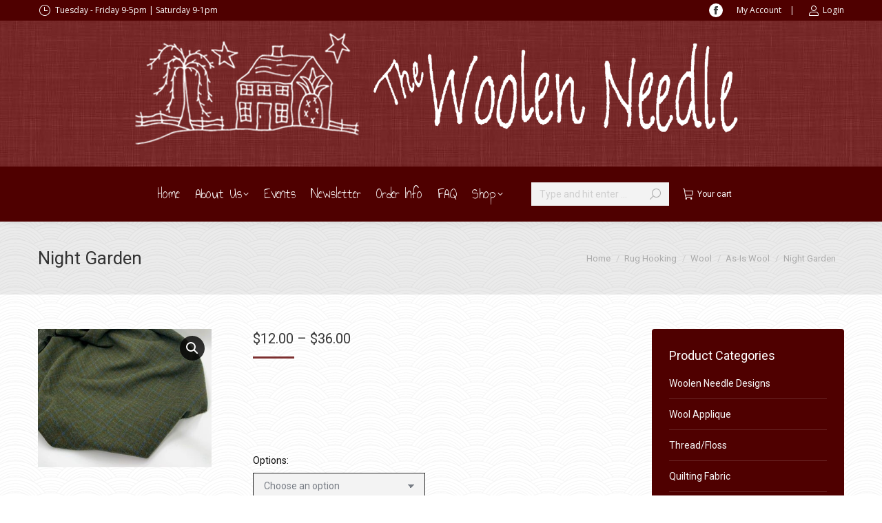

--- FILE ---
content_type: text/html; charset=UTF-8
request_url: https://thewoolenneedle.com/product/night-garden-3/
body_size: 43726
content:
<!DOCTYPE html>
<!--[if !(IE 6) | !(IE 7) | !(IE 8)  ]><!-->
<html lang="en-US" class="no-js">
<!--<![endif]-->
<head>
	<meta charset="UTF-8" />
				<meta name="viewport" content="width=device-width, initial-scale=1, maximum-scale=1, user-scalable=0"/>
			<meta name="theme-color" content="#7c2f2f"/>	<link rel="profile" href="https://gmpg.org/xfn/11" />
	<meta name='robots' content='index, follow, max-image-preview:large, max-snippet:-1, max-video-preview:-1' />
<script>window._wca = window._wca || [];</script>

	<!-- This site is optimized with the Yoast SEO plugin v26.6 - https://yoast.com/wordpress/plugins/seo/ -->
	<title>Night Garden - The Woolen Needle</title>
	<meta name="description" content="&nbsp;  &nbsp;" />
	<link rel="canonical" href="https://thewoolenneedle.com/product/night-garden-3/" />
	<meta property="og:locale" content="en_US" />
	<meta property="og:type" content="article" />
	<meta property="og:title" content="Night Garden - The Woolen Needle" />
	<meta property="og:description" content="&nbsp;  &nbsp;" />
	<meta property="og:url" content="https://thewoolenneedle.com/product/night-garden-3/" />
	<meta property="og:site_name" content="The Woolen Needle" />
	<meta property="article:modified_time" content="2024-04-11T16:33:54+00:00" />
	<meta property="og:image" content="https://thewoolenneedle.com/wp-content/uploads/2020/09/Night-Garden.jpg" />
	<meta property="og:image:width" content="412" />
	<meta property="og:image:height" content="328" />
	<meta property="og:image:type" content="image/jpeg" />
	<meta name="twitter:card" content="summary_large_image" />
	<meta name="twitter:label1" content="Est. reading time" />
	<meta name="twitter:data1" content="1 minute" />
	<script type="application/ld+json" class="yoast-schema-graph">{"@context":"https://schema.org","@graph":[{"@type":["WebPage","ItemPage"],"@id":"https://thewoolenneedle.com/product/night-garden-3/","url":"https://thewoolenneedle.com/product/night-garden-3/","name":"Night Garden - The Woolen Needle","isPartOf":{"@id":"https://thewoolenneedle.com/#website"},"primaryImageOfPage":{"@id":"https://thewoolenneedle.com/product/night-garden-3/#primaryimage"},"image":{"@id":"https://thewoolenneedle.com/product/night-garden-3/#primaryimage"},"thumbnailUrl":"https://thewoolenneedle.com/wp-content/uploads/2020/09/Night-Garden.jpg","datePublished":"2020-09-18T17:09:30+00:00","dateModified":"2024-04-11T16:33:54+00:00","description":"&nbsp; &nbsp;","breadcrumb":{"@id":"https://thewoolenneedle.com/product/night-garden-3/#breadcrumb"},"inLanguage":"en-US","potentialAction":[{"@type":"ReadAction","target":["https://thewoolenneedle.com/product/night-garden-3/"]}]},{"@type":"ImageObject","inLanguage":"en-US","@id":"https://thewoolenneedle.com/product/night-garden-3/#primaryimage","url":"https://thewoolenneedle.com/wp-content/uploads/2020/09/Night-Garden.jpg","contentUrl":"https://thewoolenneedle.com/wp-content/uploads/2020/09/Night-Garden.jpg","width":412,"height":328},{"@type":"BreadcrumbList","@id":"https://thewoolenneedle.com/product/night-garden-3/#breadcrumb","itemListElement":[{"@type":"ListItem","position":1,"name":"Home","item":"https://thewoolenneedle.com/"},{"@type":"ListItem","position":2,"name":"Shop","item":"https://thewoolenneedle.com/shop/"},{"@type":"ListItem","position":3,"name":"Rug Hooking","item":"https://thewoolenneedle.com/product-category/rug-hooking/"},{"@type":"ListItem","position":4,"name":"Rug Hooking Wool","item":"https://thewoolenneedle.com/product-category/rug-hooking/wool/"},{"@type":"ListItem","position":5,"name":"As Is Wool","item":"https://thewoolenneedle.com/product-category/rug-hooking/wool/as-is/"},{"@type":"ListItem","position":6,"name":"Night Garden"}]},{"@type":"WebSite","@id":"https://thewoolenneedle.com/#website","url":"https://thewoolenneedle.com/","name":"The Woolen Needle","description":"Williamsburg, IA","publisher":{"@id":"https://thewoolenneedle.com/#organization"},"potentialAction":[{"@type":"SearchAction","target":{"@type":"EntryPoint","urlTemplate":"https://thewoolenneedle.com/?s={search_term_string}"},"query-input":{"@type":"PropertyValueSpecification","valueRequired":true,"valueName":"search_term_string"}}],"inLanguage":"en-US"},{"@type":"Organization","@id":"https://thewoolenneedle.com/#organization","name":"The Woolen Needle","url":"https://thewoolenneedle.com/","logo":{"@type":"ImageObject","inLanguage":"en-US","@id":"https://thewoolenneedle.com/#/schema/logo/image/","url":"https://thewoolenneedle.com/wp-content/uploads/2015/07/300Woolen_Needle_House__Tree_logo.png","contentUrl":"https://thewoolenneedle.com/wp-content/uploads/2015/07/300Woolen_Needle_House__Tree_logo.png","width":300,"height":165,"caption":"The Woolen Needle"},"image":{"@id":"https://thewoolenneedle.com/#/schema/logo/image/"}}]}</script>
	<!-- / Yoast SEO plugin. -->


<link rel='dns-prefetch' href='//stats.wp.com' />
<link rel='dns-prefetch' href='//www.googletagmanager.com' />
<link rel='dns-prefetch' href='//fonts.googleapis.com' />
<link rel='preconnect' href='//c0.wp.com' />
<link rel="alternate" type="application/rss+xml" title="The Woolen Needle &raquo; Feed" href="https://thewoolenneedle.com/feed/" />
<link rel="alternate" type="application/rss+xml" title="The Woolen Needle &raquo; Comments Feed" href="https://thewoolenneedle.com/comments/feed/" />
<link rel="alternate" title="oEmbed (JSON)" type="application/json+oembed" href="https://thewoolenneedle.com/wp-json/oembed/1.0/embed?url=https%3A%2F%2Fthewoolenneedle.com%2Fproduct%2Fnight-garden-3%2F" />
<link rel="alternate" title="oEmbed (XML)" type="text/xml+oembed" href="https://thewoolenneedle.com/wp-json/oembed/1.0/embed?url=https%3A%2F%2Fthewoolenneedle.com%2Fproduct%2Fnight-garden-3%2F&#038;format=xml" />
<style type="text/css" media="all">
.wpautoterms-footer{background-color:#ffffff;text-align:center;}
.wpautoterms-footer a{color:#000000;font-family:Arial, sans-serif;font-size:14px;}
.wpautoterms-footer .separator{color:#cccccc;font-family:Arial, sans-serif;font-size:14px;}</style>
<style id='wp-img-auto-sizes-contain-inline-css'>
img:is([sizes=auto i],[sizes^="auto," i]){contain-intrinsic-size:3000px 1500px}
/*# sourceURL=wp-img-auto-sizes-contain-inline-css */
</style>
<link rel='stylesheet' id='wc-blocks-integration-css' href='https://thewoolenneedle.com/wp-content/plugins/woocommerce-subscriptions/vendor/woocommerce/subscriptions-core/build/index.css?ver=5.1.0' media='all' />
<style id='wp-emoji-styles-inline-css'>

	img.wp-smiley, img.emoji {
		display: inline !important;
		border: none !important;
		box-shadow: none !important;
		height: 1em !important;
		width: 1em !important;
		margin: 0 0.07em !important;
		vertical-align: -0.1em !important;
		background: none !important;
		padding: 0 !important;
	}
/*# sourceURL=wp-emoji-styles-inline-css */
</style>
<style id='wp-block-library-inline-css'>
:root{--wp-block-synced-color:#7a00df;--wp-block-synced-color--rgb:122,0,223;--wp-bound-block-color:var(--wp-block-synced-color);--wp-editor-canvas-background:#ddd;--wp-admin-theme-color:#007cba;--wp-admin-theme-color--rgb:0,124,186;--wp-admin-theme-color-darker-10:#006ba1;--wp-admin-theme-color-darker-10--rgb:0,107,160.5;--wp-admin-theme-color-darker-20:#005a87;--wp-admin-theme-color-darker-20--rgb:0,90,135;--wp-admin-border-width-focus:2px}@media (min-resolution:192dpi){:root{--wp-admin-border-width-focus:1.5px}}.wp-element-button{cursor:pointer}:root .has-very-light-gray-background-color{background-color:#eee}:root .has-very-dark-gray-background-color{background-color:#313131}:root .has-very-light-gray-color{color:#eee}:root .has-very-dark-gray-color{color:#313131}:root .has-vivid-green-cyan-to-vivid-cyan-blue-gradient-background{background:linear-gradient(135deg,#00d084,#0693e3)}:root .has-purple-crush-gradient-background{background:linear-gradient(135deg,#34e2e4,#4721fb 50%,#ab1dfe)}:root .has-hazy-dawn-gradient-background{background:linear-gradient(135deg,#faaca8,#dad0ec)}:root .has-subdued-olive-gradient-background{background:linear-gradient(135deg,#fafae1,#67a671)}:root .has-atomic-cream-gradient-background{background:linear-gradient(135deg,#fdd79a,#004a59)}:root .has-nightshade-gradient-background{background:linear-gradient(135deg,#330968,#31cdcf)}:root .has-midnight-gradient-background{background:linear-gradient(135deg,#020381,#2874fc)}:root{--wp--preset--font-size--normal:16px;--wp--preset--font-size--huge:42px}.has-regular-font-size{font-size:1em}.has-larger-font-size{font-size:2.625em}.has-normal-font-size{font-size:var(--wp--preset--font-size--normal)}.has-huge-font-size{font-size:var(--wp--preset--font-size--huge)}.has-text-align-center{text-align:center}.has-text-align-left{text-align:left}.has-text-align-right{text-align:right}.has-fit-text{white-space:nowrap!important}#end-resizable-editor-section{display:none}.aligncenter{clear:both}.items-justified-left{justify-content:flex-start}.items-justified-center{justify-content:center}.items-justified-right{justify-content:flex-end}.items-justified-space-between{justify-content:space-between}.screen-reader-text{border:0;clip-path:inset(50%);height:1px;margin:-1px;overflow:hidden;padding:0;position:absolute;width:1px;word-wrap:normal!important}.screen-reader-text:focus{background-color:#ddd;clip-path:none;color:#444;display:block;font-size:1em;height:auto;left:5px;line-height:normal;padding:15px 23px 14px;text-decoration:none;top:5px;width:auto;z-index:100000}html :where(.has-border-color){border-style:solid}html :where([style*=border-top-color]){border-top-style:solid}html :where([style*=border-right-color]){border-right-style:solid}html :where([style*=border-bottom-color]){border-bottom-style:solid}html :where([style*=border-left-color]){border-left-style:solid}html :where([style*=border-width]){border-style:solid}html :where([style*=border-top-width]){border-top-style:solid}html :where([style*=border-right-width]){border-right-style:solid}html :where([style*=border-bottom-width]){border-bottom-style:solid}html :where([style*=border-left-width]){border-left-style:solid}html :where(img[class*=wp-image-]){height:auto;max-width:100%}:where(figure){margin:0 0 1em}html :where(.is-position-sticky){--wp-admin--admin-bar--position-offset:var(--wp-admin--admin-bar--height,0px)}@media screen and (max-width:600px){html :where(.is-position-sticky){--wp-admin--admin-bar--position-offset:0px}}

/*# sourceURL=wp-block-library-inline-css */
</style><style id='global-styles-inline-css'>
:root{--wp--preset--aspect-ratio--square: 1;--wp--preset--aspect-ratio--4-3: 4/3;--wp--preset--aspect-ratio--3-4: 3/4;--wp--preset--aspect-ratio--3-2: 3/2;--wp--preset--aspect-ratio--2-3: 2/3;--wp--preset--aspect-ratio--16-9: 16/9;--wp--preset--aspect-ratio--9-16: 9/16;--wp--preset--color--black: #000000;--wp--preset--color--cyan-bluish-gray: #abb8c3;--wp--preset--color--white: #FFF;--wp--preset--color--pale-pink: #f78da7;--wp--preset--color--vivid-red: #cf2e2e;--wp--preset--color--luminous-vivid-orange: #ff6900;--wp--preset--color--luminous-vivid-amber: #fcb900;--wp--preset--color--light-green-cyan: #7bdcb5;--wp--preset--color--vivid-green-cyan: #00d084;--wp--preset--color--pale-cyan-blue: #8ed1fc;--wp--preset--color--vivid-cyan-blue: #0693e3;--wp--preset--color--vivid-purple: #9b51e0;--wp--preset--color--accent: #7c2f2f;--wp--preset--color--dark-gray: #111;--wp--preset--color--light-gray: #767676;--wp--preset--gradient--vivid-cyan-blue-to-vivid-purple: linear-gradient(135deg,rgb(6,147,227) 0%,rgb(155,81,224) 100%);--wp--preset--gradient--light-green-cyan-to-vivid-green-cyan: linear-gradient(135deg,rgb(122,220,180) 0%,rgb(0,208,130) 100%);--wp--preset--gradient--luminous-vivid-amber-to-luminous-vivid-orange: linear-gradient(135deg,rgb(252,185,0) 0%,rgb(255,105,0) 100%);--wp--preset--gradient--luminous-vivid-orange-to-vivid-red: linear-gradient(135deg,rgb(255,105,0) 0%,rgb(207,46,46) 100%);--wp--preset--gradient--very-light-gray-to-cyan-bluish-gray: linear-gradient(135deg,rgb(238,238,238) 0%,rgb(169,184,195) 100%);--wp--preset--gradient--cool-to-warm-spectrum: linear-gradient(135deg,rgb(74,234,220) 0%,rgb(151,120,209) 20%,rgb(207,42,186) 40%,rgb(238,44,130) 60%,rgb(251,105,98) 80%,rgb(254,248,76) 100%);--wp--preset--gradient--blush-light-purple: linear-gradient(135deg,rgb(255,206,236) 0%,rgb(152,150,240) 100%);--wp--preset--gradient--blush-bordeaux: linear-gradient(135deg,rgb(254,205,165) 0%,rgb(254,45,45) 50%,rgb(107,0,62) 100%);--wp--preset--gradient--luminous-dusk: linear-gradient(135deg,rgb(255,203,112) 0%,rgb(199,81,192) 50%,rgb(65,88,208) 100%);--wp--preset--gradient--pale-ocean: linear-gradient(135deg,rgb(255,245,203) 0%,rgb(182,227,212) 50%,rgb(51,167,181) 100%);--wp--preset--gradient--electric-grass: linear-gradient(135deg,rgb(202,248,128) 0%,rgb(113,206,126) 100%);--wp--preset--gradient--midnight: linear-gradient(135deg,rgb(2,3,129) 0%,rgb(40,116,252) 100%);--wp--preset--font-size--small: 13px;--wp--preset--font-size--medium: 20px;--wp--preset--font-size--large: 36px;--wp--preset--font-size--x-large: 42px;--wp--preset--spacing--20: 0.44rem;--wp--preset--spacing--30: 0.67rem;--wp--preset--spacing--40: 1rem;--wp--preset--spacing--50: 1.5rem;--wp--preset--spacing--60: 2.25rem;--wp--preset--spacing--70: 3.38rem;--wp--preset--spacing--80: 5.06rem;--wp--preset--shadow--natural: 6px 6px 9px rgba(0, 0, 0, 0.2);--wp--preset--shadow--deep: 12px 12px 50px rgba(0, 0, 0, 0.4);--wp--preset--shadow--sharp: 6px 6px 0px rgba(0, 0, 0, 0.2);--wp--preset--shadow--outlined: 6px 6px 0px -3px rgb(255, 255, 255), 6px 6px rgb(0, 0, 0);--wp--preset--shadow--crisp: 6px 6px 0px rgb(0, 0, 0);}:where(.is-layout-flex){gap: 0.5em;}:where(.is-layout-grid){gap: 0.5em;}body .is-layout-flex{display: flex;}.is-layout-flex{flex-wrap: wrap;align-items: center;}.is-layout-flex > :is(*, div){margin: 0;}body .is-layout-grid{display: grid;}.is-layout-grid > :is(*, div){margin: 0;}:where(.wp-block-columns.is-layout-flex){gap: 2em;}:where(.wp-block-columns.is-layout-grid){gap: 2em;}:where(.wp-block-post-template.is-layout-flex){gap: 1.25em;}:where(.wp-block-post-template.is-layout-grid){gap: 1.25em;}.has-black-color{color: var(--wp--preset--color--black) !important;}.has-cyan-bluish-gray-color{color: var(--wp--preset--color--cyan-bluish-gray) !important;}.has-white-color{color: var(--wp--preset--color--white) !important;}.has-pale-pink-color{color: var(--wp--preset--color--pale-pink) !important;}.has-vivid-red-color{color: var(--wp--preset--color--vivid-red) !important;}.has-luminous-vivid-orange-color{color: var(--wp--preset--color--luminous-vivid-orange) !important;}.has-luminous-vivid-amber-color{color: var(--wp--preset--color--luminous-vivid-amber) !important;}.has-light-green-cyan-color{color: var(--wp--preset--color--light-green-cyan) !important;}.has-vivid-green-cyan-color{color: var(--wp--preset--color--vivid-green-cyan) !important;}.has-pale-cyan-blue-color{color: var(--wp--preset--color--pale-cyan-blue) !important;}.has-vivid-cyan-blue-color{color: var(--wp--preset--color--vivid-cyan-blue) !important;}.has-vivid-purple-color{color: var(--wp--preset--color--vivid-purple) !important;}.has-black-background-color{background-color: var(--wp--preset--color--black) !important;}.has-cyan-bluish-gray-background-color{background-color: var(--wp--preset--color--cyan-bluish-gray) !important;}.has-white-background-color{background-color: var(--wp--preset--color--white) !important;}.has-pale-pink-background-color{background-color: var(--wp--preset--color--pale-pink) !important;}.has-vivid-red-background-color{background-color: var(--wp--preset--color--vivid-red) !important;}.has-luminous-vivid-orange-background-color{background-color: var(--wp--preset--color--luminous-vivid-orange) !important;}.has-luminous-vivid-amber-background-color{background-color: var(--wp--preset--color--luminous-vivid-amber) !important;}.has-light-green-cyan-background-color{background-color: var(--wp--preset--color--light-green-cyan) !important;}.has-vivid-green-cyan-background-color{background-color: var(--wp--preset--color--vivid-green-cyan) !important;}.has-pale-cyan-blue-background-color{background-color: var(--wp--preset--color--pale-cyan-blue) !important;}.has-vivid-cyan-blue-background-color{background-color: var(--wp--preset--color--vivid-cyan-blue) !important;}.has-vivid-purple-background-color{background-color: var(--wp--preset--color--vivid-purple) !important;}.has-black-border-color{border-color: var(--wp--preset--color--black) !important;}.has-cyan-bluish-gray-border-color{border-color: var(--wp--preset--color--cyan-bluish-gray) !important;}.has-white-border-color{border-color: var(--wp--preset--color--white) !important;}.has-pale-pink-border-color{border-color: var(--wp--preset--color--pale-pink) !important;}.has-vivid-red-border-color{border-color: var(--wp--preset--color--vivid-red) !important;}.has-luminous-vivid-orange-border-color{border-color: var(--wp--preset--color--luminous-vivid-orange) !important;}.has-luminous-vivid-amber-border-color{border-color: var(--wp--preset--color--luminous-vivid-amber) !important;}.has-light-green-cyan-border-color{border-color: var(--wp--preset--color--light-green-cyan) !important;}.has-vivid-green-cyan-border-color{border-color: var(--wp--preset--color--vivid-green-cyan) !important;}.has-pale-cyan-blue-border-color{border-color: var(--wp--preset--color--pale-cyan-blue) !important;}.has-vivid-cyan-blue-border-color{border-color: var(--wp--preset--color--vivid-cyan-blue) !important;}.has-vivid-purple-border-color{border-color: var(--wp--preset--color--vivid-purple) !important;}.has-vivid-cyan-blue-to-vivid-purple-gradient-background{background: var(--wp--preset--gradient--vivid-cyan-blue-to-vivid-purple) !important;}.has-light-green-cyan-to-vivid-green-cyan-gradient-background{background: var(--wp--preset--gradient--light-green-cyan-to-vivid-green-cyan) !important;}.has-luminous-vivid-amber-to-luminous-vivid-orange-gradient-background{background: var(--wp--preset--gradient--luminous-vivid-amber-to-luminous-vivid-orange) !important;}.has-luminous-vivid-orange-to-vivid-red-gradient-background{background: var(--wp--preset--gradient--luminous-vivid-orange-to-vivid-red) !important;}.has-very-light-gray-to-cyan-bluish-gray-gradient-background{background: var(--wp--preset--gradient--very-light-gray-to-cyan-bluish-gray) !important;}.has-cool-to-warm-spectrum-gradient-background{background: var(--wp--preset--gradient--cool-to-warm-spectrum) !important;}.has-blush-light-purple-gradient-background{background: var(--wp--preset--gradient--blush-light-purple) !important;}.has-blush-bordeaux-gradient-background{background: var(--wp--preset--gradient--blush-bordeaux) !important;}.has-luminous-dusk-gradient-background{background: var(--wp--preset--gradient--luminous-dusk) !important;}.has-pale-ocean-gradient-background{background: var(--wp--preset--gradient--pale-ocean) !important;}.has-electric-grass-gradient-background{background: var(--wp--preset--gradient--electric-grass) !important;}.has-midnight-gradient-background{background: var(--wp--preset--gradient--midnight) !important;}.has-small-font-size{font-size: var(--wp--preset--font-size--small) !important;}.has-medium-font-size{font-size: var(--wp--preset--font-size--medium) !important;}.has-large-font-size{font-size: var(--wp--preset--font-size--large) !important;}.has-x-large-font-size{font-size: var(--wp--preset--font-size--x-large) !important;}
/*# sourceURL=global-styles-inline-css */
</style>

<style id='classic-theme-styles-inline-css'>
/*! This file is auto-generated */
.wp-block-button__link{color:#fff;background-color:#32373c;border-radius:9999px;box-shadow:none;text-decoration:none;padding:calc(.667em + 2px) calc(1.333em + 2px);font-size:1.125em}.wp-block-file__button{background:#32373c;color:#fff;text-decoration:none}
/*# sourceURL=/wp-includes/css/classic-themes.min.css */
</style>
<link rel='stylesheet' id='wpautoterms_css-css' href='https://thewoolenneedle.com/wp-content/plugins/auto-terms-of-service-and-privacy-policy/css/wpautoterms.css?ver=5266a7980969afd9b760a9fb371aa8a3' media='all' />
<link rel='stylesheet' id='photoswipe-css' href='https://c0.wp.com/p/woocommerce/10.4.3/assets/css/photoswipe/photoswipe.min.css' media='all' />
<link rel='stylesheet' id='photoswipe-default-skin-css' href='https://c0.wp.com/p/woocommerce/10.4.3/assets/css/photoswipe/default-skin/default-skin.min.css' media='all' />
<style id='woocommerce-inline-inline-css'>
.woocommerce form .form-row .required { visibility: visible; }
/*# sourceURL=woocommerce-inline-inline-css */
</style>
<link rel='stylesheet' id='the7-font-css' href='https://thewoolenneedle.com/wp-content/themes/dt-the7/fonts/icomoon-the7-font/icomoon-the7-font.min.css?ver=14.0.1.1' media='all' />
<link rel='stylesheet' id='the7-awesome-fonts-css' href='https://thewoolenneedle.com/wp-content/themes/dt-the7/fonts/FontAwesome/css/all.min.css?ver=14.0.1.1' media='all' />
<link rel='stylesheet' id='the7-awesome-fonts-back-css' href='https://thewoolenneedle.com/wp-content/themes/dt-the7/fonts/FontAwesome/back-compat.min.css?ver=14.0.1.1' media='all' />
<link rel='stylesheet' id='the7-Defaults-css' href='https://thewoolenneedle.com/wp-content/uploads/smile_fonts/Defaults/Defaults.css?ver=5266a7980969afd9b760a9fb371aa8a3' media='all' />
<link rel='stylesheet' id='dt-web-fonts-css' href='https://fonts.googleapis.com/css?family=Roboto:400,400italic,500,600,700%7COpen+Sans:400,600,700%7CAnnie+Use+Your+Telescope:400,600,700' media='all' />
<link rel='stylesheet' id='dt-main-css' href='https://thewoolenneedle.com/wp-content/themes/dt-the7/css/main.min.css?ver=14.0.1.1' media='all' />
<link rel='stylesheet' id='the7-custom-scrollbar-css' href='https://thewoolenneedle.com/wp-content/themes/dt-the7/lib/custom-scrollbar/custom-scrollbar.min.css?ver=14.0.1.1' media='all' />
<link rel='stylesheet' id='the7-wpbakery-css' href='https://thewoolenneedle.com/wp-content/themes/dt-the7/css/wpbakery.min.css?ver=14.0.1.1' media='all' />
<link rel='stylesheet' id='the7-css-vars-css' href='https://thewoolenneedle.com/wp-content/uploads/the7-css/css-vars.css?ver=d6bab7a59552' media='all' />
<link rel='stylesheet' id='dt-custom-css' href='https://thewoolenneedle.com/wp-content/uploads/the7-css/custom.css?ver=d6bab7a59552' media='all' />
<link rel='stylesheet' id='wc-dt-custom-css' href='https://thewoolenneedle.com/wp-content/uploads/the7-css/compatibility/wc-dt-custom.css?ver=d6bab7a59552' media='all' />
<link rel='stylesheet' id='dt-media-css' href='https://thewoolenneedle.com/wp-content/uploads/the7-css/media.css?ver=d6bab7a59552' media='all' />
<link rel='stylesheet' id='the7-mega-menu-css' href='https://thewoolenneedle.com/wp-content/uploads/the7-css/mega-menu.css?ver=d6bab7a59552' media='all' />
<link rel='stylesheet' id='the7-elements-css' href='https://thewoolenneedle.com/wp-content/uploads/the7-css/post-type-dynamic.css?ver=d6bab7a59552' media='all' />
<link rel='stylesheet' id='style-css' href='https://thewoolenneedle.com/wp-content/themes/dt-the7/style.css?ver=14.0.1.1' media='all' />
<script src="https://c0.wp.com/c/6.9/wp-includes/js/jquery/jquery.min.js" id="jquery-core-js"></script>
<script src="https://c0.wp.com/c/6.9/wp-includes/js/jquery/jquery-migrate.min.js" id="jquery-migrate-js"></script>
<script src="https://c0.wp.com/c/6.9/wp-includes/js/dist/dom-ready.min.js" id="wp-dom-ready-js"></script>
<script src="https://thewoolenneedle.com/wp-content/plugins/auto-terms-of-service-and-privacy-policy/js/base.js?ver=3.0.4" id="wpautoterms_base-js"></script>
<script src="https://c0.wp.com/p/woocommerce/10.4.3/assets/js/jquery-blockui/jquery.blockUI.min.js" id="wc-jquery-blockui-js" data-wp-strategy="defer"></script>
<script id="wc-add-to-cart-js-extra">
var wc_add_to_cart_params = {"ajax_url":"/wp-admin/admin-ajax.php","wc_ajax_url":"/?wc-ajax=%%endpoint%%","i18n_view_cart":"View cart","cart_url":"https://thewoolenneedle.com/cart/","is_cart":"","cart_redirect_after_add":"no"};
//# sourceURL=wc-add-to-cart-js-extra
</script>
<script src="https://c0.wp.com/p/woocommerce/10.4.3/assets/js/frontend/add-to-cart.min.js" id="wc-add-to-cart-js" data-wp-strategy="defer"></script>
<script src="https://c0.wp.com/p/woocommerce/10.4.3/assets/js/zoom/jquery.zoom.min.js" id="wc-zoom-js" defer data-wp-strategy="defer"></script>
<script src="https://c0.wp.com/p/woocommerce/10.4.3/assets/js/flexslider/jquery.flexslider.min.js" id="wc-flexslider-js" defer data-wp-strategy="defer"></script>
<script src="https://c0.wp.com/p/woocommerce/10.4.3/assets/js/photoswipe/photoswipe.min.js" id="wc-photoswipe-js" defer data-wp-strategy="defer"></script>
<script src="https://c0.wp.com/p/woocommerce/10.4.3/assets/js/photoswipe/photoswipe-ui-default.min.js" id="wc-photoswipe-ui-default-js" defer data-wp-strategy="defer"></script>
<script id="wc-single-product-js-extra">
var wc_single_product_params = {"i18n_required_rating_text":"Please select a rating","i18n_rating_options":["1 of 5 stars","2 of 5 stars","3 of 5 stars","4 of 5 stars","5 of 5 stars"],"i18n_product_gallery_trigger_text":"View full-screen image gallery","review_rating_required":"yes","flexslider":{"rtl":false,"animation":"slide","smoothHeight":true,"directionNav":false,"controlNav":"thumbnails","slideshow":false,"animationSpeed":500,"animationLoop":false,"allowOneSlide":false},"zoom_enabled":"1","zoom_options":[],"photoswipe_enabled":"1","photoswipe_options":{"shareEl":false,"closeOnScroll":false,"history":false,"hideAnimationDuration":0,"showAnimationDuration":0},"flexslider_enabled":"1"};
//# sourceURL=wc-single-product-js-extra
</script>
<script src="https://c0.wp.com/p/woocommerce/10.4.3/assets/js/frontend/single-product.min.js" id="wc-single-product-js" defer data-wp-strategy="defer"></script>
<script src="https://c0.wp.com/p/woocommerce/10.4.3/assets/js/js-cookie/js.cookie.min.js" id="wc-js-cookie-js" defer data-wp-strategy="defer"></script>
<script id="woocommerce-js-extra">
var woocommerce_params = {"ajax_url":"/wp-admin/admin-ajax.php","wc_ajax_url":"/?wc-ajax=%%endpoint%%","i18n_password_show":"Show password","i18n_password_hide":"Hide password"};
//# sourceURL=woocommerce-js-extra
</script>
<script src="https://c0.wp.com/p/woocommerce/10.4.3/assets/js/frontend/woocommerce.min.js" id="woocommerce-js" defer data-wp-strategy="defer"></script>
<script src="https://thewoolenneedle.com/wp-content/plugins/js_composer/assets/js/vendors/woocommerce-add-to-cart.js?ver=8.7.2" id="vc_woocommerce-add-to-cart-js-js"></script>
<script src="https://stats.wp.com/s-202603.js" id="woocommerce-analytics-js" defer data-wp-strategy="defer"></script>
<script id="dt-above-fold-js-extra">
var dtLocal = {"themeUrl":"https://thewoolenneedle.com/wp-content/themes/dt-the7","passText":"To view this protected post, enter the password below:","moreButtonText":{"loading":"Loading...","loadMore":"Load more"},"postID":"45119","ajaxurl":"https://thewoolenneedle.com/wp-admin/admin-ajax.php","REST":{"baseUrl":"https://thewoolenneedle.com/wp-json/the7/v1","endpoints":{"sendMail":"/send-mail"}},"contactMessages":{"required":"One or more fields have an error. Please check and try again.","terms":"Please accept the privacy policy.","fillTheCaptchaError":"Please, fill the captcha."},"captchaSiteKey":"","ajaxNonce":"33cb1c8f4c","pageData":"","themeSettings":{"smoothScroll":"off","lazyLoading":false,"desktopHeader":{"height":60},"ToggleCaptionEnabled":"disabled","ToggleCaption":"Navigation","floatingHeader":{"showAfter":240,"showMenu":false,"height":70,"logo":{"showLogo":true,"html":"\u003Cimg class=\" preload-me\" src=\"https://thewoolenneedle.com/wp-content/uploads/2015/09/Woolen_Needle_House__Tree_logo1.png\" srcset=\"https://thewoolenneedle.com/wp-content/uploads/2015/09/Woolen_Needle_House__Tree_logo1.png 160w, https://thewoolenneedle.com/wp-content/uploads/2015/09/Woolen_Needle_House__Tree_logo1.png 160w\" width=\"160\" height=\"91\"   sizes=\"160px\" alt=\"The Woolen Needle\" /\u003E","url":"https://thewoolenneedle.com/"}},"topLine":{"floatingTopLine":{"logo":{"showLogo":false,"html":""}}},"mobileHeader":{"firstSwitchPoint":970,"secondSwitchPoint":200,"firstSwitchPointHeight":60,"secondSwitchPointHeight":60,"mobileToggleCaptionEnabled":"disabled","mobileToggleCaption":"Menu"},"stickyMobileHeaderFirstSwitch":{"logo":{"html":"\u003Cimg class=\" preload-me\" src=\"https://thewoolenneedle.com/wp-content/uploads/2015/09/Woolen_Needle_House__Tree_logo1.png\" srcset=\"https://thewoolenneedle.com/wp-content/uploads/2015/09/Woolen_Needle_House__Tree_logo1.png 160w, https://thewoolenneedle.com/wp-content/uploads/2015/09/Woolen_Needle_House__Tree_logo1.png 160w\" width=\"160\" height=\"91\"   sizes=\"160px\" alt=\"The Woolen Needle\" /\u003E"}},"stickyMobileHeaderSecondSwitch":{"logo":{"html":"\u003Cimg class=\" preload-me\" src=\"https://thewoolenneedle.com/wp-content/uploads/2015/09/Woolen_Needle_House__Tree_logo1.png\" srcset=\"https://thewoolenneedle.com/wp-content/uploads/2015/09/Woolen_Needle_House__Tree_logo1.png 160w, https://thewoolenneedle.com/wp-content/uploads/2015/09/Woolen_Needle_House__Tree_logo1.png 160w\" width=\"160\" height=\"91\"   sizes=\"160px\" alt=\"The Woolen Needle\" /\u003E"}},"sidebar":{"switchPoint":970},"boxedWidth":"1280px"},"VCMobileScreenWidth":"768","wcCartFragmentHash":"d03a87b0ccbdacfc797ab5a4e245fbc4"};
var dtShare = {"shareButtonText":{"facebook":"Share on Facebook","twitter":"Share on X","pinterest":"Pin it","linkedin":"Share on Linkedin","whatsapp":"Share on Whatsapp"},"overlayOpacity":"85"};
//# sourceURL=dt-above-fold-js-extra
</script>
<script src="https://thewoolenneedle.com/wp-content/themes/dt-the7/js/above-the-fold.min.js?ver=14.0.1.1" id="dt-above-fold-js"></script>
<script src="https://thewoolenneedle.com/wp-content/themes/dt-the7/js/compatibility/woocommerce/woocommerce.min.js?ver=14.0.1.1" id="dt-woocommerce-js"></script>

<!-- Google tag (gtag.js) snippet added by Site Kit -->
<!-- Google Analytics snippet added by Site Kit -->
<script src="https://www.googletagmanager.com/gtag/js?id=G-GKHVWLQEP0" id="google_gtagjs-js" async></script>
<script id="google_gtagjs-js-after">
window.dataLayer = window.dataLayer || [];function gtag(){dataLayer.push(arguments);}
gtag("set","linker",{"domains":["thewoolenneedle.com"]});
gtag("js", new Date());
gtag("set", "developer_id.dZTNiMT", true);
gtag("config", "G-GKHVWLQEP0");
//# sourceURL=google_gtagjs-js-after
</script>
<script></script><link rel="https://api.w.org/" href="https://thewoolenneedle.com/wp-json/" /><link rel="alternate" title="JSON" type="application/json" href="https://thewoolenneedle.com/wp-json/wp/v2/product/45119" /><link rel="EditURI" type="application/rsd+xml" title="RSD" href="https://thewoolenneedle.com/xmlrpc.php?rsd" />

<link rel='shortlink' href='https://thewoolenneedle.com/?p=45119' />
<meta name="generator" content="Site Kit by Google 1.170.0" /><script type='text/javascript' data-cfasync='false'>var _mmunch = {'front': false, 'page': false, 'post': false, 'category': false, 'author': false, 'search': false, 'attachment': false, 'tag': false};_mmunch['post'] = true; _mmunch['postData'] = {"ID":45119,"post_name":"night-garden-3","post_title":"Night Garden","post_type":"product","post_author":"890","post_status":"publish"}; _mmunch['postCategories'] = []; _mmunch['postTags'] = false; _mmunch['postAuthor'] = {"name":"Woolen Needle","ID":890};</script><script data-cfasync="false" src="//a.mailmunch.co/app/v1/site.js" id="mailmunch-script" data-plugin="mc_mm" data-mailmunch-site-id="530746" async></script><script>  var el_i13_login_captcha=null; var el_i13_register_captcha=null; </script>	<style>img#wpstats{display:none}</style>
		<!-- Google site verification - Google for WooCommerce -->
<meta name="google-site-verification" content="bPiPRkl_6GTIzLqQGcmR12OFYn74G1bdBcvOMUbkfB4" />
	<noscript><style>.woocommerce-product-gallery{ opacity: 1 !important; }</style></noscript>
	<meta name="generator" content="Powered by WPBakery Page Builder - drag and drop page builder for WordPress."/>

<!-- Google Tag Manager snippet added by Site Kit -->
<script>
			( function( w, d, s, l, i ) {
				w[l] = w[l] || [];
				w[l].push( {'gtm.start': new Date().getTime(), event: 'gtm.js'} );
				var f = d.getElementsByTagName( s )[0],
					j = d.createElement( s ), dl = l != 'dataLayer' ? '&l=' + l : '';
				j.async = true;
				j.src = 'https://www.googletagmanager.com/gtm.js?id=' + i + dl;
				f.parentNode.insertBefore( j, f );
			} )( window, document, 'script', 'dataLayer', 'GTM-53CMRNR' );
			
</script>

<!-- End Google Tag Manager snippet added by Site Kit -->
<noscript><style> .wpb_animate_when_almost_visible { opacity: 1; }</style></noscript><style id='the7-custom-inline-css' type='text/css'>
input[type="text"], input[type="search"], input[type="tel"], input[type="url"], input[type="email"], input[type="number"], input[type="date"], input[type="range"], input[type="password"], select, textarea, .wpcf7-number {
    border-color: rgb(37, 37, 37) !important;
    background-color: #f3f3f3 !important;
}

.wppp-select {margin-bottom: 0px !important}

.amount_needed{
	width: 125px!important;
}

.button.cancel{
	display: none !important;
}
</style>
<link rel='stylesheet' id='wc-stripe-blocks-checkout-style-css' href='https://thewoolenneedle.com/wp-content/plugins/woocommerce-gateway-stripe/build/upe-blocks.css?ver=1e1661bb3db973deba05' media='all' />
<link rel='stylesheet' id='wc-blocks-style-css' href='https://c0.wp.com/p/woocommerce/10.4.3/assets/client/blocks/wc-blocks.css' media='all' />
<link rel='stylesheet' id='wc-stripe-upe-classic-css' href='https://thewoolenneedle.com/wp-content/plugins/woocommerce-gateway-stripe/build/upe-classic.css?ver=10.2.0' media='all' />
<link rel='stylesheet' id='stripelink_styles-css' href='https://thewoolenneedle.com/wp-content/plugins/woocommerce-gateway-stripe/assets/css/stripe-link.css?ver=10.2.0' media='all' />
</head>
<body id="the7-body" class="wp-singular product-template-default single single-product postid-45119 wp-embed-responsive wp-theme-dt-the7 theme-dt-the7 the7-core-ver-2.7.12 woocommerce woocommerce-page woocommerce-no-js no-comments dt-responsive-on right-mobile-menu-close-icon ouside-menu-close-icon mobile-hamburger-close-bg-enable mobile-hamburger-close-bg-hover-enable  fade-medium-mobile-menu-close-icon fade-small-menu-close-icon fixed-page-bg srcset-enabled btn-flat custom-btn-color custom-btn-hover-color top-header first-switch-logo-center first-switch-menu-left second-switch-logo-center second-switch-menu-left layzr-loading-on popup-message-style the7-ver-14.0.1.1 dt-fa-compatibility hide-product-title wpb-js-composer js-comp-ver-8.7.2 vc_responsive">
		<!-- Google Tag Manager (noscript) snippet added by Site Kit -->
		<noscript>
			<iframe src="https://www.googletagmanager.com/ns.html?id=GTM-53CMRNR" height="0" width="0" style="display:none;visibility:hidden"></iframe>
		</noscript>
		<!-- End Google Tag Manager (noscript) snippet added by Site Kit -->
		<!-- The7 14.0.1.1 -->

<div id="page" >
	<a class="skip-link screen-reader-text" href="#content">Skip to content</a>

<div class="masthead classic-header center bg-behind-menu logo-center widgets surround shadow-decoration shadow-mobile-header-decoration small-mobile-menu-icon mobile-menu-icon-bg-on mobile-menu-icon-hover-bg-on dt-parent-menu-clickable show-sub-menu-on-hover show-device-logo show-mobile-logo" >

	<div class="top-bar top-bar-line-hide">
	<div class="top-bar-bg" ></div>
	<div class="left-widgets mini-widgets"><span class="mini-contacts clock show-on-desktop in-top-bar-left in-menu-second-switch"><i class="fa-fw the7-mw-icon-clock"></i>Tuesday - Friday 9-5pm | Saturday 9-1pm</span></div><div class="right-widgets mini-widgets"><div class="soc-ico show-on-desktop in-top-bar-right in-menu-second-switch custom-bg disabled-border border-off hover-accent-bg hover-disabled-border  hover-border-off"><a title="Facebook page opens in new window" href="https://www.facebook.com/TheWoolenNeedle" target="_blank" class="facebook"><span class="soc-font-icon"></span><span class="screen-reader-text">Facebook page opens in new window</span></a></div><div class="text-area show-on-desktop near-logo-first-switch hide-on-second-switch"><p><a href="https://thewoolenneedle.com/my-account/" style="text-decoration:none;">My Account</a> &nbsp;&nbsp;&nbsp;| </p>
</div><div class="mini-login show-on-desktop in-top-bar-right in-menu-second-switch"><a href="https://thewoolenneedle.com/wp-login.php" class="submit"><i class="the7-mw-icon-login"></i>Login</a></div></div></div>

	<header class="header-bar" role="banner">

		<div class="branding">
	<div id="site-title" class="assistive-text">The Woolen Needle</div>
	<div id="site-description" class="assistive-text">Williamsburg, IA</div>
	<a class="" href="https://thewoolenneedle.com/"><img class=" preload-me" src="https://thewoolenneedle.com/wp-content/uploads/2015/12/Ink-pen-logo.png" srcset="https://thewoolenneedle.com/wp-content/uploads/2015/12/Ink-pen-logo.png 900w, https://thewoolenneedle.com/wp-content/uploads/2015/12/Ink-pen-logo.png 900w" width="900" height="188"   sizes="900px" alt="The Woolen Needle" /><img class="mobile-logo preload-me" src="https://thewoolenneedle.com/wp-content/uploads/2015/09/Woolen_Needle_House__Tree_logo1.png" srcset="https://thewoolenneedle.com/wp-content/uploads/2015/09/Woolen_Needle_House__Tree_logo1.png 160w, https://thewoolenneedle.com/wp-content/uploads/2015/09/Woolen_Needle_House__Tree_logo1.png 160w" width="160" height="91"   sizes="160px" alt="The Woolen Needle" /></a><div class="mini-widgets"></div><div class="mini-widgets"></div></div>

		<nav class="navigation">

			<ul id="primary-menu" class="main-nav bg-outline-decoration hover-bg-decoration active-bg-decoration level-arrows-on outside-item-remove-margin"><li class="menu-item menu-item-type-custom menu-item-object-custom menu-item-home menu-item-88 first depth-0"><a href='https://thewoolenneedle.com/' data-level='1'><span class="menu-item-text"><span class="menu-text">Home</span></span></a></li> <li class="menu-item menu-item-type-post_type menu-item-object-page menu-item-has-children menu-item-89 has-children depth-0"><a href='https://thewoolenneedle.com/about-us/' data-level='1' aria-haspopup='true' aria-expanded='false'><span class="menu-item-text"><span class="menu-text">About Us</span></span></a><ul class="sub-nav level-arrows-on" role="group"><li class="menu-item menu-item-type-post_type menu-item-object-page menu-item-95 first depth-1"><a href='https://thewoolenneedle.com/photo-album/' data-level='2'><span class="menu-item-text"><span class="menu-text">Photo Album</span></span></a></li> <li class="menu-item menu-item-type-post_type menu-item-object-page menu-item-91 depth-1"><a href='https://thewoolenneedle.com/contact-us/' data-level='2'><span class="menu-item-text"><span class="menu-text">Contact Us</span></span></a></li> </ul></li> <li class="menu-item menu-item-type-post_type menu-item-object-page menu-item-5604 depth-0 dt-mega-menu mega-auto-width mega-column-3"><a href='https://thewoolenneedle.com/events/' data-level='1'><span class="menu-item-text"><span class="menu-text">Events</span></span></a></li> <li class="menu-item menu-item-type-post_type menu-item-object-page menu-item-93 depth-0 dt-mega-menu mega-auto-width mega-column-3"><a href='https://thewoolenneedle.com/newsletter/' data-level='1'><span class="menu-item-text"><span class="menu-text">Newsletter</span></span></a></li> <li class="menu-item menu-item-type-post_type menu-item-object-page menu-item-94 depth-0"><a href='https://thewoolenneedle.com/order-info/' data-level='1'><span class="menu-item-text"><span class="menu-text">Order Info</span></span></a></li> <li class="menu-item menu-item-type-post_type menu-item-object-page menu-item-3642 depth-0 dt-mega-menu mega-auto-width mega-column-3"><a href='https://thewoolenneedle.com/faq/' data-level='1'><span class="menu-item-text"><span class="menu-text">FAQ</span></span></a></li> <li class="menu-item menu-item-type-post_type menu-item-object-page menu-item-has-children current_page_parent menu-item-1282 last has-children depth-0 dt-mega-menu mega-full-width mega-column-5"><a href='https://thewoolenneedle.com/shop/' data-level='1' aria-haspopup='true' aria-expanded='false'><span class="menu-item-text"><span class="menu-text">Shop</span></span></a><div class="dt-mega-menu-wrap"><ul class="sub-nav level-arrows-on" role="group"><li class="menu-item menu-item-type-post_type menu-item-object-page menu-item-has-children menu-item-3602 first has-children depth-1 no-link dt-mega-parent wf-1-5"><a href='https://thewoolenneedle.com/woolen-needle-designs/' data-level='2' aria-haspopup='true' aria-expanded='false'><span class="menu-item-text"><span class="menu-text">Woolen Needle Designs</span></span></a><ul class="sub-nav level-arrows-on" role="group"><li class="menu-item menu-item-type-custom menu-item-object-custom menu-item-3610 first depth-2"><a href='/product-category/woolenneedledesigns/woolapplique/' data-level='3'><span class="menu-item-text"><span class="menu-text">Wool Applique</span></span></a></li> <li class="menu-item menu-item-type-custom menu-item-object-custom menu-item-3611 depth-2"><a href='/product-category/woolenneedledesigns/stitchery/' data-level='3'><span class="menu-item-text"><span class="menu-text">Stitchery</span></span></a></li> <li class="menu-item menu-item-type-custom menu-item-object-custom menu-item-3612 depth-2"><a href='/product-category/woolenneedledesigns/rughooking/' data-level='3'><span class="menu-item-text"><span class="menu-text">Rug Hooking</span></span></a></li> <li class="menu-item menu-item-type-custom menu-item-object-custom menu-item-3613 depth-2"><a href='/product-category/woolenneedledesigns/quilts/' data-level='3'><span class="menu-item-text"><span class="menu-text">Quilts</span></span></a></li> <li class="menu-item menu-item-type-custom menu-item-object-custom menu-item-3614 depth-2"><a href='/product-category/woolenneedledesigns/punchneedle/' data-level='3'><span class="menu-item-text"><span class="menu-text">Punch Needle</span></span></a></li> </ul></li> <li class="menu-item menu-item-type-post_type menu-item-object-page menu-item-has-children menu-item-3603 has-children depth-1 no-link dt-mega-parent wf-1-5"><a href='https://thewoolenneedle.com/wool-applique/' data-level='2' aria-haspopup='true' aria-expanded='false'><span class="menu-item-text"><span class="menu-text">Wool Applique</span></span></a><ul class="sub-nav level-arrows-on" role="group"><li class="menu-item menu-item-type-taxonomy menu-item-object-product_cat menu-item-62670 first depth-2"><a href='https://thewoolenneedle.com/product-category/wool-applique/wool-kits/' data-level='3'><span class="menu-item-text"><span class="menu-text">Wool Kits</span></span></a></li> <li class="menu-item menu-item-type-taxonomy menu-item-object-product_cat menu-item-62671 depth-2"><a href='https://thewoolenneedle.com/product-category/wool-applique/wool-patterns/' data-level='3'><span class="menu-item-text"><span class="menu-text">Wool Patterns</span></span></a></li> <li class="menu-item menu-item-type-custom menu-item-object-custom menu-item-3615 depth-2"><a href='/product-category/wool-applique/supplies-wool-applique/' data-level='3'><span class="menu-item-text"><span class="menu-text">Supplies</span></span></a></li> <li class="menu-item menu-item-type-custom menu-item-object-custom menu-item-13944 depth-2"><a href='/product-category/wool-applique/wool-pennies/' data-level='3'><span class="menu-item-text"><span class="menu-text">Wool Pennies</span></span></a></li> </ul></li> <li class="menu-item menu-item-type-post_type menu-item-object-page menu-item-has-children menu-item-3604 has-children depth-1 no-link dt-mega-parent wf-1-5"><a href='https://thewoolenneedle.com/threadfloss/' data-level='2' aria-haspopup='true' aria-expanded='false'><span class="menu-item-text"><span class="menu-text">Thread/Floss</span></span></a><ul class="sub-nav level-arrows-on" role="group"><li class="menu-item menu-item-type-taxonomy menu-item-object-product_cat menu-item-51524 first depth-2"><a href='https://thewoolenneedle.com/product-category/thread-floss/aurifil-thread/' data-level='3'><span class="menu-item-text"><span class="menu-text">Aurifil Thread</span></span></a></li> <li class="menu-item menu-item-type-taxonomy menu-item-object-product_cat menu-item-52907 depth-2"><a href='https://thewoolenneedle.com/product-category/thread-floss/eleganza/' data-level='3'><span class="menu-item-text"><span class="menu-text">Eleganza</span></span></a></li> <li class="menu-item menu-item-type-custom menu-item-object-custom menu-item-3618 depth-2"><a href='/product-category/thread-floss/valdani-3-strand/' data-level='3'><span class="menu-item-text"><span class="menu-text">Valdani 3 Strand</span></span></a></li> <li class="menu-item menu-item-type-custom menu-item-object-custom menu-item-3619 depth-2"><a href='/product-category/thread-floss/valdani-size-8-and-12/' data-level='3'><span class="menu-item-text"><span class="menu-text">Valdani Size 8 &#038; 12</span></span></a></li> <li class="menu-item menu-item-type-taxonomy menu-item-object-product_cat menu-item-50246 depth-2"><a href='https://thewoolenneedle.com/product-category/thread-floss/dmc-floss/' data-level='3'><span class="menu-item-text"><span class="menu-text">DMC Floss</span></span></a></li> </ul></li> <li class="menu-item menu-item-type-post_type menu-item-object-page menu-item-has-children menu-item-3709 has-children depth-1 no-link dt-mega-parent wf-1-5"><a href='https://thewoolenneedle.com/quilting-fabric/' data-level='2' aria-haspopup='true' aria-expanded='false'><span class="menu-item-text"><span class="menu-text">Quilting Fabric</span></span></a><ul class="sub-nav level-arrows-on" role="group"><li class="menu-item menu-item-type-custom menu-item-object-custom menu-item-3862 first depth-2"><a href='/quilting-fabric/#andover' data-level='3'><span class="menu-item-text"><span class="menu-text">Andover</span></span></a></li> <li class="menu-item menu-item-type-custom menu-item-object-custom menu-item-43234 depth-2"><a href='/quilting-fabric/#diamond' data-level='3'><span class="menu-item-text"><span class="menu-text">Diamond Textiles</span></span></a></li> <li class="menu-item menu-item-type-custom menu-item-object-custom menu-item-72470 depth-2"><a href='https://thewoolenneedle.com/quilting-fabric/#free-spirit' data-level='3'><span class="menu-item-text"><span class="menu-text">Free Spirit</span></span></a></li> <li class="menu-item menu-item-type-custom menu-item-object-custom menu-item-3871 depth-2"><a href='/quilting-fabric/#marcusbrothers' data-level='3'><span class="menu-item-text"><span class="menu-text">Marcus Brothers</span></span></a></li> <li class="menu-item menu-item-type-custom menu-item-object-custom menu-item-3873 depth-2"><a href='/quilting-fabric/#moda' data-level='3'><span class="menu-item-text"><span class="menu-text">Moda</span></span></a></li> <li class="menu-item menu-item-type-custom menu-item-object-custom menu-item-72472 depth-2"><a href='https://thewoolenneedle.com/quilting-fabric/#robert-kaufman' data-level='3'><span class="menu-item-text"><span class="menu-text">Robert Kaufman</span></span></a></li> <li class="menu-item menu-item-type-custom menu-item-object-custom menu-item-3876 depth-2"><a href='/quilting-fabric/#windham' data-level='3'><span class="menu-item-text"><span class="menu-text">Windham</span></span></a></li> <li class="menu-item menu-item-type-taxonomy menu-item-object-product_cat menu-item-54548 depth-2"><a href='https://thewoolenneedle.com/product-category/quilting/fabric/all-iowa-shop-hop/' data-level='3'><span class="menu-item-text"><span class="menu-text">All Iowa Shop Hop</span></span></a></li> <li class="menu-item menu-item-type-custom menu-item-object-custom menu-item-3964 depth-2"><a href='/quilting-fabric/#misc' data-level='3'><span class="menu-item-text"><span class="menu-text">Other Fabric Lines</span></span></a></li> </ul></li> <li class="menu-item menu-item-type-post_type menu-item-object-page menu-item-has-children menu-item-3605 has-children depth-1 no-link dt-mega-parent wf-1-5"><a href='https://thewoolenneedle.com/quilting/' data-level='2' aria-haspopup='true' aria-expanded='false'><span class="menu-item-text"><span class="menu-text">Quilting</span></span></a><ul class="sub-nav level-arrows-on" role="group"><li class="menu-item menu-item-type-custom menu-item-object-custom menu-item-3625 first depth-2"><a href='/product-category/quilting/patterns-quilting/' data-level='3'><span class="menu-item-text"><span class="menu-text">Patterns</span></span></a></li> <li class="menu-item menu-item-type-custom menu-item-object-custom menu-item-3623 depth-2"><a href='/product-category/quilting/kits/' data-level='3'><span class="menu-item-text"><span class="menu-text">Kits</span></span></a></li> <li class="menu-item menu-item-type-custom menu-item-object-custom menu-item-3624 depth-2"><a href='/product-category/quilting/notions/' data-level='3'><span class="menu-item-text"><span class="menu-text">Notions</span></span></a></li> <li class="menu-item menu-item-type-post_type menu-item-object-page menu-item-3705 depth-2"><a href='https://thewoolenneedle.com/quilting-fabric/' data-level='3'><span class="menu-item-text"><span class="menu-text">Fabric</span></span></a></li> <li class="menu-item menu-item-type-taxonomy menu-item-object-product_cat menu-item-50874 depth-2"><a href='https://thewoolenneedle.com/product-category/quilting/fabric-bundles/' data-level='3'><span class="menu-item-text"><span class="menu-text">Fabric Bundles</span></span></a></li> <li class="menu-item menu-item-type-taxonomy menu-item-object-product_cat menu-item-60208 depth-2"><a href='https://thewoolenneedle.com/product-category/quilting/pre-cuts/' data-level='3'><span class="menu-item-text"><span class="menu-text">Pre-Cuts</span></span></a></li> <li class="menu-item menu-item-type-custom menu-item-object-custom menu-item-3621 depth-2"><a href='/product-category/quilting/books-quilting/' data-level='3'><span class="menu-item-text"><span class="menu-text">Books</span></span></a></li> <li class="menu-item menu-item-type-post_type menu-item-object-page menu-item-6719 depth-2"><a href='https://thewoolenneedle.com/quilting/hand-piecing/' data-level='3'><span class="menu-item-text"><span class="menu-text">Hand Piecing</span></span></a></li> <li class="menu-item menu-item-type-taxonomy menu-item-object-product_cat menu-item-61482 depth-2"><a href='https://thewoolenneedle.com/product-category/quilting/batting/' data-level='3'><span class="menu-item-text"><span class="menu-text">Batting</span></span></a></li> </ul></li> <li class="menu-item menu-item-type-post_type menu-item-object-page menu-item-has-children menu-item-3606 has-children depth-1 no-link dt-mega-parent wf-1-5"><a href='https://thewoolenneedle.com/punch-needle/' data-level='2' aria-haspopup='true' aria-expanded='false'><span class="menu-item-text"><span class="menu-text">Punch Needle</span></span></a><ul class="sub-nav level-arrows-on" role="group"><li class="menu-item menu-item-type-custom menu-item-object-custom menu-item-3626 first depth-2"><a href='/product-category/punch-needle/patterns-punch-needle/' data-level='3'><span class="menu-item-text"><span class="menu-text">Patterns</span></span></a></li> <li class="menu-item menu-item-type-custom menu-item-object-custom menu-item-3627 depth-2"><a href='/product-category/punch-needle/supplies-punch-needle/' data-level='3'><span class="menu-item-text"><span class="menu-text">Supplies</span></span></a></li> </ul></li> <li class="menu-item menu-item-type-post_type menu-item-object-page menu-item-has-children menu-item-3607 has-children depth-1 no-link dt-mega-parent wf-1-5"><a href='https://thewoolenneedle.com/rug-hooking/' data-level='2' aria-haspopup='true' aria-expanded='false'><span class="menu-item-text"><span class="menu-text">Rug Hooking</span></span></a><ul class="sub-nav level-arrows-on" role="group"><li class="menu-item menu-item-type-custom menu-item-object-custom menu-item-3630 first depth-2"><a href='/product-category/rug-hooking/patterns/' data-level='3'><span class="menu-item-text"><span class="menu-text">Patterns</span></span></a></li> <li class="menu-item menu-item-type-custom menu-item-object-custom menu-item-3628 depth-2"><a href='/wool/' data-level='3'><span class="menu-item-text"><span class="menu-text">Wool</span></span></a></li> <li class="menu-item menu-item-type-custom menu-item-object-custom menu-item-3631 depth-2"><a href='/product-category/rug-hooking/supplies/' data-level='3'><span class="menu-item-text"><span class="menu-text">Supplies</span></span></a></li> </ul></li> <li class="menu-item menu-item-type-post_type menu-item-object-page menu-item-has-children menu-item-3729 has-children depth-1 no-link dt-mega-parent wf-1-5"><a href='https://thewoolenneedle.com/wool/' data-level='2' aria-haspopup='true' aria-expanded='false'><span class="menu-item-text"><span class="menu-text">Wool</span></span></a><ul class="sub-nav level-arrows-on" role="group"><li class="menu-item menu-item-type-custom menu-item-object-custom menu-item-3711 first depth-2"><a href='/product-category/wool/hand-dyed-wool/' data-level='3'><span class="menu-item-text"><span class="menu-text">Hand Dyed</span></span></a></li> <li class="menu-item menu-item-type-custom menu-item-object-custom menu-item-26752 depth-2"><a href='/product-category/wool/specialty-wool/' data-level='3'><span class="menu-item-text"><span class="menu-text">Specialty Wool</span></span></a></li> <li class="menu-item menu-item-type-custom menu-item-object-custom menu-item-26753 depth-2"><a href='/product-category/wool/wool-bundles/' data-level='3'><span class="menu-item-text"><span class="menu-text">Wool Bundles</span></span></a></li> <li class="menu-item menu-item-type-custom menu-item-object-custom menu-item-3712 depth-2"><a href='/product-category/wool/as-is/' data-level='3'><span class="menu-item-text"><span class="menu-text">As Is</span></span></a></li> </ul></li> <li class="menu-item menu-item-type-custom menu-item-object-custom menu-item-has-children menu-item-3856 has-children depth-1 no-link dt-mega-parent wf-1-5"><a href='/product-category/sale/' data-level='2' aria-haspopup='true' aria-expanded='false'><span class="menu-item-text"><span class="menu-text">Sale</span></span></a><ul class="sub-nav level-arrows-on" role="group"><li class="menu-item menu-item-type-taxonomy menu-item-object-product_cat menu-item-50877 first depth-2"><a href='https://thewoolenneedle.com/product-category/sale/sale-fabric/' data-level='3'><span class="menu-item-text"><span class="menu-text">Sale Fabric</span></span></a></li> <li class="menu-item menu-item-type-taxonomy menu-item-object-product_cat menu-item-50875 depth-2"><a href='https://thewoolenneedle.com/product-category/sale/end-of-bolt-sale/' data-level='3'><span class="menu-item-text"><span class="menu-text">End of Bolt Sale</span></span></a></li> <li class="menu-item menu-item-type-taxonomy menu-item-object-product_cat menu-item-51088 depth-2"><a href='https://thewoolenneedle.com/product-category/sale/sale-patterns/' data-level='3'><span class="menu-item-text"><span class="menu-text">Sale Patterns</span></span></a></li> <li class="menu-item menu-item-type-taxonomy menu-item-object-product_cat menu-item-50244 depth-2"><a href='https://thewoolenneedle.com/product-category/sale/shop-samples/' data-level='3'><span class="menu-item-text"><span class="menu-text">Shop Samples</span></span></a></li> <li class="menu-item menu-item-type-taxonomy menu-item-object-product_cat menu-item-86096 depth-2"><a href='https://thewoolenneedle.com/product-category/sale/sale-threads/' data-level='3'><span class="menu-item-text"><span class="menu-text">Sale Threads</span></span></a></li> </ul></li> <li class="menu-item menu-item-type-custom menu-item-object-custom menu-item-has-children menu-item-5970 has-children depth-1 no-link dt-mega-parent wf-1-5"><a href='/product-category/fun-stuff/' data-level='2' aria-haspopup='true' aria-expanded='false'><span class="menu-item-text"><span class="menu-text">Fun Stuff</span></span></a><ul class="sub-nav level-arrows-on" role="group"><li class="menu-item menu-item-type-taxonomy menu-item-object-product_cat menu-item-58749 first depth-2"><a href='https://thewoolenneedle.com/product-category/fun-stuff/embroidery-toweling/' data-level='3'><span class="menu-item-text"><span class="menu-text">Embroidery/Toweling</span></span></a></li> <li class="menu-item menu-item-type-taxonomy menu-item-object-product_cat menu-item-50243 depth-2"><a href='https://thewoolenneedle.com/product-category/fun-stuff/gifts/' data-level='3'><span class="menu-item-text"><span class="menu-text">Gifts</span></span></a></li> <li class="menu-item menu-item-type-taxonomy menu-item-object-product_cat menu-item-52863 depth-2"><a href='https://thewoolenneedle.com/product-category/fun-stuff/gift-certificates/' data-level='3'><span class="menu-item-text"><span class="menu-text">Gift Certificates</span></span></a></li> <li class="menu-item menu-item-type-taxonomy menu-item-object-product_cat menu-item-50229 depth-2"><a href='https://thewoolenneedle.com/product-category/fun-stuff/pin-cushions/' data-level='3'><span class="menu-item-text"><span class="menu-text">Pin Cushions</span></span></a></li> <li class="menu-item menu-item-type-taxonomy menu-item-object-product_cat menu-item-50247 depth-2"><a href='https://thewoolenneedle.com/product-category/fun-stuff/other-fun-stuff/' data-level='3'><span class="menu-item-text"><span class="menu-text">Other Fun Stuff</span></span></a></li> </ul></li> </ul></div></li> </ul>
			<div class="mini-widgets"><div class="mini-search show-on-desktop near-logo-first-switch in-menu-second-switch classic-search custom-icon"><form class="searchform mini-widget-searchform" role="search" method="get" action="https://thewoolenneedle.com/">

	<div class="screen-reader-text">Search:</div>

	
		<input type="text" aria-label="Search" class="field searchform-s" name="s" value="" placeholder="Type and hit enter …" title="Search form"/>
		<a href="" class="search-icon"  aria-label="Search"><i class="the7-mw-icon-search" aria-hidden="true"></i></a>

			<input type="submit" class="assistive-text searchsubmit" value="Go!"/>
</form>
</div><div class="show-on-desktop near-logo-first-switch in-menu-second-switch">
<div class="wc-shopping-cart shopping-cart rectangular-counter-style show-sub-cart" data-cart-hash="d03a87b0ccbdacfc797ab5a4e245fbc4">

	<a class="wc-ico-cart rectangular-counter-style show-sub-cart" href="https://thewoolenneedle.com/cart/"><i class="the7-mw-icon-cart"></i>Your cart<span class="counter hide-if-empty hidden">0</span></a>

	<div class="shopping-cart-wrap">
		<div class="shopping-cart-inner">
			
						<p class="buttons top-position">
				<a href="https://thewoolenneedle.com/cart/" class="button view-cart">View Cart</a><a href="https://thewoolenneedle.com/checkout/" class="button checkout">Checkout</a>			</p>

						<ul class="cart_list product_list_widget empty">
				<li>No products in the cart.</li>			</ul>
			<div class="shopping-cart-bottom" style="display: none">
				<p class="total">
					<strong>Subtotal:</strong> <span class="woocommerce-Price-amount amount"><bdi><span class="woocommerce-Price-currencySymbol">&#36;</span>0.00</bdi></span>				</p>
				<p class="buttons">
					<a href="https://thewoolenneedle.com/cart/" class="button view-cart">View Cart</a><a href="https://thewoolenneedle.com/checkout/" class="button checkout">Checkout</a>				</p>
			</div>
					</div>
	</div>

</div>
</div></div>
		</nav>

	</header>

</div>
<div role="navigation" aria-label="Main Menu" class="dt-mobile-header mobile-menu-show-divider">
	<div class="dt-close-mobile-menu-icon" aria-label="Close" role="button" tabindex="0"><div class="close-line-wrap"><span class="close-line"></span><span class="close-line"></span><span class="close-line"></span></div></div>	<ul id="mobile-menu" class="mobile-main-nav">
		<li class="menu-item menu-item-type-custom menu-item-object-custom menu-item-home menu-item-88 first depth-0"><a href='https://thewoolenneedle.com/' data-level='1'><span class="menu-item-text"><span class="menu-text">Home</span></span></a></li> <li class="menu-item menu-item-type-post_type menu-item-object-page menu-item-has-children menu-item-89 has-children depth-0"><a href='https://thewoolenneedle.com/about-us/' data-level='1' aria-haspopup='true' aria-expanded='false'><span class="menu-item-text"><span class="menu-text">About Us</span></span></a><ul class="sub-nav level-arrows-on" role="group"><li class="menu-item menu-item-type-post_type menu-item-object-page menu-item-95 first depth-1"><a href='https://thewoolenneedle.com/photo-album/' data-level='2'><span class="menu-item-text"><span class="menu-text">Photo Album</span></span></a></li> <li class="menu-item menu-item-type-post_type menu-item-object-page menu-item-91 depth-1"><a href='https://thewoolenneedle.com/contact-us/' data-level='2'><span class="menu-item-text"><span class="menu-text">Contact Us</span></span></a></li> </ul></li> <li class="menu-item menu-item-type-post_type menu-item-object-page menu-item-5604 depth-0 dt-mega-menu mega-auto-width mega-column-3"><a href='https://thewoolenneedle.com/events/' data-level='1'><span class="menu-item-text"><span class="menu-text">Events</span></span></a></li> <li class="menu-item menu-item-type-post_type menu-item-object-page menu-item-93 depth-0 dt-mega-menu mega-auto-width mega-column-3"><a href='https://thewoolenneedle.com/newsletter/' data-level='1'><span class="menu-item-text"><span class="menu-text">Newsletter</span></span></a></li> <li class="menu-item menu-item-type-post_type menu-item-object-page menu-item-94 depth-0"><a href='https://thewoolenneedle.com/order-info/' data-level='1'><span class="menu-item-text"><span class="menu-text">Order Info</span></span></a></li> <li class="menu-item menu-item-type-post_type menu-item-object-page menu-item-3642 depth-0 dt-mega-menu mega-auto-width mega-column-3"><a href='https://thewoolenneedle.com/faq/' data-level='1'><span class="menu-item-text"><span class="menu-text">FAQ</span></span></a></li> <li class="menu-item menu-item-type-post_type menu-item-object-page menu-item-has-children current_page_parent menu-item-1282 last has-children depth-0 dt-mega-menu mega-full-width mega-column-5"><a href='https://thewoolenneedle.com/shop/' data-level='1' aria-haspopup='true' aria-expanded='false'><span class="menu-item-text"><span class="menu-text">Shop</span></span></a><div class="dt-mega-menu-wrap"><ul class="sub-nav level-arrows-on" role="group"><li class="menu-item menu-item-type-post_type menu-item-object-page menu-item-has-children menu-item-3602 first has-children depth-1 no-link dt-mega-parent wf-1-5"><a href='https://thewoolenneedle.com/woolen-needle-designs/' data-level='2' aria-haspopup='true' aria-expanded='false'><span class="menu-item-text"><span class="menu-text">Woolen Needle Designs</span></span></a><ul class="sub-nav level-arrows-on" role="group"><li class="menu-item menu-item-type-custom menu-item-object-custom menu-item-3610 first depth-2"><a href='/product-category/woolenneedledesigns/woolapplique/' data-level='3'><span class="menu-item-text"><span class="menu-text">Wool Applique</span></span></a></li> <li class="menu-item menu-item-type-custom menu-item-object-custom menu-item-3611 depth-2"><a href='/product-category/woolenneedledesigns/stitchery/' data-level='3'><span class="menu-item-text"><span class="menu-text">Stitchery</span></span></a></li> <li class="menu-item menu-item-type-custom menu-item-object-custom menu-item-3612 depth-2"><a href='/product-category/woolenneedledesigns/rughooking/' data-level='3'><span class="menu-item-text"><span class="menu-text">Rug Hooking</span></span></a></li> <li class="menu-item menu-item-type-custom menu-item-object-custom menu-item-3613 depth-2"><a href='/product-category/woolenneedledesigns/quilts/' data-level='3'><span class="menu-item-text"><span class="menu-text">Quilts</span></span></a></li> <li class="menu-item menu-item-type-custom menu-item-object-custom menu-item-3614 depth-2"><a href='/product-category/woolenneedledesigns/punchneedle/' data-level='3'><span class="menu-item-text"><span class="menu-text">Punch Needle</span></span></a></li> </ul></li> <li class="menu-item menu-item-type-post_type menu-item-object-page menu-item-has-children menu-item-3603 has-children depth-1 no-link dt-mega-parent wf-1-5"><a href='https://thewoolenneedle.com/wool-applique/' data-level='2' aria-haspopup='true' aria-expanded='false'><span class="menu-item-text"><span class="menu-text">Wool Applique</span></span></a><ul class="sub-nav level-arrows-on" role="group"><li class="menu-item menu-item-type-taxonomy menu-item-object-product_cat menu-item-62670 first depth-2"><a href='https://thewoolenneedle.com/product-category/wool-applique/wool-kits/' data-level='3'><span class="menu-item-text"><span class="menu-text">Wool Kits</span></span></a></li> <li class="menu-item menu-item-type-taxonomy menu-item-object-product_cat menu-item-62671 depth-2"><a href='https://thewoolenneedle.com/product-category/wool-applique/wool-patterns/' data-level='3'><span class="menu-item-text"><span class="menu-text">Wool Patterns</span></span></a></li> <li class="menu-item menu-item-type-custom menu-item-object-custom menu-item-3615 depth-2"><a href='/product-category/wool-applique/supplies-wool-applique/' data-level='3'><span class="menu-item-text"><span class="menu-text">Supplies</span></span></a></li> <li class="menu-item menu-item-type-custom menu-item-object-custom menu-item-13944 depth-2"><a href='/product-category/wool-applique/wool-pennies/' data-level='3'><span class="menu-item-text"><span class="menu-text">Wool Pennies</span></span></a></li> </ul></li> <li class="menu-item menu-item-type-post_type menu-item-object-page menu-item-has-children menu-item-3604 has-children depth-1 no-link dt-mega-parent wf-1-5"><a href='https://thewoolenneedle.com/threadfloss/' data-level='2' aria-haspopup='true' aria-expanded='false'><span class="menu-item-text"><span class="menu-text">Thread/Floss</span></span></a><ul class="sub-nav level-arrows-on" role="group"><li class="menu-item menu-item-type-taxonomy menu-item-object-product_cat menu-item-51524 first depth-2"><a href='https://thewoolenneedle.com/product-category/thread-floss/aurifil-thread/' data-level='3'><span class="menu-item-text"><span class="menu-text">Aurifil Thread</span></span></a></li> <li class="menu-item menu-item-type-taxonomy menu-item-object-product_cat menu-item-52907 depth-2"><a href='https://thewoolenneedle.com/product-category/thread-floss/eleganza/' data-level='3'><span class="menu-item-text"><span class="menu-text">Eleganza</span></span></a></li> <li class="menu-item menu-item-type-custom menu-item-object-custom menu-item-3618 depth-2"><a href='/product-category/thread-floss/valdani-3-strand/' data-level='3'><span class="menu-item-text"><span class="menu-text">Valdani 3 Strand</span></span></a></li> <li class="menu-item menu-item-type-custom menu-item-object-custom menu-item-3619 depth-2"><a href='/product-category/thread-floss/valdani-size-8-and-12/' data-level='3'><span class="menu-item-text"><span class="menu-text">Valdani Size 8 &#038; 12</span></span></a></li> <li class="menu-item menu-item-type-taxonomy menu-item-object-product_cat menu-item-50246 depth-2"><a href='https://thewoolenneedle.com/product-category/thread-floss/dmc-floss/' data-level='3'><span class="menu-item-text"><span class="menu-text">DMC Floss</span></span></a></li> </ul></li> <li class="menu-item menu-item-type-post_type menu-item-object-page menu-item-has-children menu-item-3709 has-children depth-1 no-link dt-mega-parent wf-1-5"><a href='https://thewoolenneedle.com/quilting-fabric/' data-level='2' aria-haspopup='true' aria-expanded='false'><span class="menu-item-text"><span class="menu-text">Quilting Fabric</span></span></a><ul class="sub-nav level-arrows-on" role="group"><li class="menu-item menu-item-type-custom menu-item-object-custom menu-item-3862 first depth-2"><a href='/quilting-fabric/#andover' data-level='3'><span class="menu-item-text"><span class="menu-text">Andover</span></span></a></li> <li class="menu-item menu-item-type-custom menu-item-object-custom menu-item-43234 depth-2"><a href='/quilting-fabric/#diamond' data-level='3'><span class="menu-item-text"><span class="menu-text">Diamond Textiles</span></span></a></li> <li class="menu-item menu-item-type-custom menu-item-object-custom menu-item-72470 depth-2"><a href='https://thewoolenneedle.com/quilting-fabric/#free-spirit' data-level='3'><span class="menu-item-text"><span class="menu-text">Free Spirit</span></span></a></li> <li class="menu-item menu-item-type-custom menu-item-object-custom menu-item-3871 depth-2"><a href='/quilting-fabric/#marcusbrothers' data-level='3'><span class="menu-item-text"><span class="menu-text">Marcus Brothers</span></span></a></li> <li class="menu-item menu-item-type-custom menu-item-object-custom menu-item-3873 depth-2"><a href='/quilting-fabric/#moda' data-level='3'><span class="menu-item-text"><span class="menu-text">Moda</span></span></a></li> <li class="menu-item menu-item-type-custom menu-item-object-custom menu-item-72472 depth-2"><a href='https://thewoolenneedle.com/quilting-fabric/#robert-kaufman' data-level='3'><span class="menu-item-text"><span class="menu-text">Robert Kaufman</span></span></a></li> <li class="menu-item menu-item-type-custom menu-item-object-custom menu-item-3876 depth-2"><a href='/quilting-fabric/#windham' data-level='3'><span class="menu-item-text"><span class="menu-text">Windham</span></span></a></li> <li class="menu-item menu-item-type-taxonomy menu-item-object-product_cat menu-item-54548 depth-2"><a href='https://thewoolenneedle.com/product-category/quilting/fabric/all-iowa-shop-hop/' data-level='3'><span class="menu-item-text"><span class="menu-text">All Iowa Shop Hop</span></span></a></li> <li class="menu-item menu-item-type-custom menu-item-object-custom menu-item-3964 depth-2"><a href='/quilting-fabric/#misc' data-level='3'><span class="menu-item-text"><span class="menu-text">Other Fabric Lines</span></span></a></li> </ul></li> <li class="menu-item menu-item-type-post_type menu-item-object-page menu-item-has-children menu-item-3605 has-children depth-1 no-link dt-mega-parent wf-1-5"><a href='https://thewoolenneedle.com/quilting/' data-level='2' aria-haspopup='true' aria-expanded='false'><span class="menu-item-text"><span class="menu-text">Quilting</span></span></a><ul class="sub-nav level-arrows-on" role="group"><li class="menu-item menu-item-type-custom menu-item-object-custom menu-item-3625 first depth-2"><a href='/product-category/quilting/patterns-quilting/' data-level='3'><span class="menu-item-text"><span class="menu-text">Patterns</span></span></a></li> <li class="menu-item menu-item-type-custom menu-item-object-custom menu-item-3623 depth-2"><a href='/product-category/quilting/kits/' data-level='3'><span class="menu-item-text"><span class="menu-text">Kits</span></span></a></li> <li class="menu-item menu-item-type-custom menu-item-object-custom menu-item-3624 depth-2"><a href='/product-category/quilting/notions/' data-level='3'><span class="menu-item-text"><span class="menu-text">Notions</span></span></a></li> <li class="menu-item menu-item-type-post_type menu-item-object-page menu-item-3705 depth-2"><a href='https://thewoolenneedle.com/quilting-fabric/' data-level='3'><span class="menu-item-text"><span class="menu-text">Fabric</span></span></a></li> <li class="menu-item menu-item-type-taxonomy menu-item-object-product_cat menu-item-50874 depth-2"><a href='https://thewoolenneedle.com/product-category/quilting/fabric-bundles/' data-level='3'><span class="menu-item-text"><span class="menu-text">Fabric Bundles</span></span></a></li> <li class="menu-item menu-item-type-taxonomy menu-item-object-product_cat menu-item-60208 depth-2"><a href='https://thewoolenneedle.com/product-category/quilting/pre-cuts/' data-level='3'><span class="menu-item-text"><span class="menu-text">Pre-Cuts</span></span></a></li> <li class="menu-item menu-item-type-custom menu-item-object-custom menu-item-3621 depth-2"><a href='/product-category/quilting/books-quilting/' data-level='3'><span class="menu-item-text"><span class="menu-text">Books</span></span></a></li> <li class="menu-item menu-item-type-post_type menu-item-object-page menu-item-6719 depth-2"><a href='https://thewoolenneedle.com/quilting/hand-piecing/' data-level='3'><span class="menu-item-text"><span class="menu-text">Hand Piecing</span></span></a></li> <li class="menu-item menu-item-type-taxonomy menu-item-object-product_cat menu-item-61482 depth-2"><a href='https://thewoolenneedle.com/product-category/quilting/batting/' data-level='3'><span class="menu-item-text"><span class="menu-text">Batting</span></span></a></li> </ul></li> <li class="menu-item menu-item-type-post_type menu-item-object-page menu-item-has-children menu-item-3606 has-children depth-1 no-link dt-mega-parent wf-1-5"><a href='https://thewoolenneedle.com/punch-needle/' data-level='2' aria-haspopup='true' aria-expanded='false'><span class="menu-item-text"><span class="menu-text">Punch Needle</span></span></a><ul class="sub-nav level-arrows-on" role="group"><li class="menu-item menu-item-type-custom menu-item-object-custom menu-item-3626 first depth-2"><a href='/product-category/punch-needle/patterns-punch-needle/' data-level='3'><span class="menu-item-text"><span class="menu-text">Patterns</span></span></a></li> <li class="menu-item menu-item-type-custom menu-item-object-custom menu-item-3627 depth-2"><a href='/product-category/punch-needle/supplies-punch-needle/' data-level='3'><span class="menu-item-text"><span class="menu-text">Supplies</span></span></a></li> </ul></li> <li class="menu-item menu-item-type-post_type menu-item-object-page menu-item-has-children menu-item-3607 has-children depth-1 no-link dt-mega-parent wf-1-5"><a href='https://thewoolenneedle.com/rug-hooking/' data-level='2' aria-haspopup='true' aria-expanded='false'><span class="menu-item-text"><span class="menu-text">Rug Hooking</span></span></a><ul class="sub-nav level-arrows-on" role="group"><li class="menu-item menu-item-type-custom menu-item-object-custom menu-item-3630 first depth-2"><a href='/product-category/rug-hooking/patterns/' data-level='3'><span class="menu-item-text"><span class="menu-text">Patterns</span></span></a></li> <li class="menu-item menu-item-type-custom menu-item-object-custom menu-item-3628 depth-2"><a href='/wool/' data-level='3'><span class="menu-item-text"><span class="menu-text">Wool</span></span></a></li> <li class="menu-item menu-item-type-custom menu-item-object-custom menu-item-3631 depth-2"><a href='/product-category/rug-hooking/supplies/' data-level='3'><span class="menu-item-text"><span class="menu-text">Supplies</span></span></a></li> </ul></li> <li class="menu-item menu-item-type-post_type menu-item-object-page menu-item-has-children menu-item-3729 has-children depth-1 no-link dt-mega-parent wf-1-5"><a href='https://thewoolenneedle.com/wool/' data-level='2' aria-haspopup='true' aria-expanded='false'><span class="menu-item-text"><span class="menu-text">Wool</span></span></a><ul class="sub-nav level-arrows-on" role="group"><li class="menu-item menu-item-type-custom menu-item-object-custom menu-item-3711 first depth-2"><a href='/product-category/wool/hand-dyed-wool/' data-level='3'><span class="menu-item-text"><span class="menu-text">Hand Dyed</span></span></a></li> <li class="menu-item menu-item-type-custom menu-item-object-custom menu-item-26752 depth-2"><a href='/product-category/wool/specialty-wool/' data-level='3'><span class="menu-item-text"><span class="menu-text">Specialty Wool</span></span></a></li> <li class="menu-item menu-item-type-custom menu-item-object-custom menu-item-26753 depth-2"><a href='/product-category/wool/wool-bundles/' data-level='3'><span class="menu-item-text"><span class="menu-text">Wool Bundles</span></span></a></li> <li class="menu-item menu-item-type-custom menu-item-object-custom menu-item-3712 depth-2"><a href='/product-category/wool/as-is/' data-level='3'><span class="menu-item-text"><span class="menu-text">As Is</span></span></a></li> </ul></li> <li class="menu-item menu-item-type-custom menu-item-object-custom menu-item-has-children menu-item-3856 has-children depth-1 no-link dt-mega-parent wf-1-5"><a href='/product-category/sale/' data-level='2' aria-haspopup='true' aria-expanded='false'><span class="menu-item-text"><span class="menu-text">Sale</span></span></a><ul class="sub-nav level-arrows-on" role="group"><li class="menu-item menu-item-type-taxonomy menu-item-object-product_cat menu-item-50877 first depth-2"><a href='https://thewoolenneedle.com/product-category/sale/sale-fabric/' data-level='3'><span class="menu-item-text"><span class="menu-text">Sale Fabric</span></span></a></li> <li class="menu-item menu-item-type-taxonomy menu-item-object-product_cat menu-item-50875 depth-2"><a href='https://thewoolenneedle.com/product-category/sale/end-of-bolt-sale/' data-level='3'><span class="menu-item-text"><span class="menu-text">End of Bolt Sale</span></span></a></li> <li class="menu-item menu-item-type-taxonomy menu-item-object-product_cat menu-item-51088 depth-2"><a href='https://thewoolenneedle.com/product-category/sale/sale-patterns/' data-level='3'><span class="menu-item-text"><span class="menu-text">Sale Patterns</span></span></a></li> <li class="menu-item menu-item-type-taxonomy menu-item-object-product_cat menu-item-50244 depth-2"><a href='https://thewoolenneedle.com/product-category/sale/shop-samples/' data-level='3'><span class="menu-item-text"><span class="menu-text">Shop Samples</span></span></a></li> <li class="menu-item menu-item-type-taxonomy menu-item-object-product_cat menu-item-86096 depth-2"><a href='https://thewoolenneedle.com/product-category/sale/sale-threads/' data-level='3'><span class="menu-item-text"><span class="menu-text">Sale Threads</span></span></a></li> </ul></li> <li class="menu-item menu-item-type-custom menu-item-object-custom menu-item-has-children menu-item-5970 has-children depth-1 no-link dt-mega-parent wf-1-5"><a href='/product-category/fun-stuff/' data-level='2' aria-haspopup='true' aria-expanded='false'><span class="menu-item-text"><span class="menu-text">Fun Stuff</span></span></a><ul class="sub-nav level-arrows-on" role="group"><li class="menu-item menu-item-type-taxonomy menu-item-object-product_cat menu-item-58749 first depth-2"><a href='https://thewoolenneedle.com/product-category/fun-stuff/embroidery-toweling/' data-level='3'><span class="menu-item-text"><span class="menu-text">Embroidery/Toweling</span></span></a></li> <li class="menu-item menu-item-type-taxonomy menu-item-object-product_cat menu-item-50243 depth-2"><a href='https://thewoolenneedle.com/product-category/fun-stuff/gifts/' data-level='3'><span class="menu-item-text"><span class="menu-text">Gifts</span></span></a></li> <li class="menu-item menu-item-type-taxonomy menu-item-object-product_cat menu-item-52863 depth-2"><a href='https://thewoolenneedle.com/product-category/fun-stuff/gift-certificates/' data-level='3'><span class="menu-item-text"><span class="menu-text">Gift Certificates</span></span></a></li> <li class="menu-item menu-item-type-taxonomy menu-item-object-product_cat menu-item-50229 depth-2"><a href='https://thewoolenneedle.com/product-category/fun-stuff/pin-cushions/' data-level='3'><span class="menu-item-text"><span class="menu-text">Pin Cushions</span></span></a></li> <li class="menu-item menu-item-type-taxonomy menu-item-object-product_cat menu-item-50247 depth-2"><a href='https://thewoolenneedle.com/product-category/fun-stuff/other-fun-stuff/' data-level='3'><span class="menu-item-text"><span class="menu-text">Other Fun Stuff</span></span></a></li> </ul></li> </ul></div></li> 	</ul>
	<div class='mobile-mini-widgets-in-menu'></div>
</div>

		<div class="page-title title-left solid-bg">
			<div class="wf-wrap">

				<div class="page-title-head hgroup"><h2 class="entry-title">Night Garden</h2></div><div class="page-title-breadcrumbs"><div class="assistive-text">You are here:</div><ol class="breadcrumbs text-small" itemscope itemtype="https://schema.org/BreadcrumbList"><li itemprop="itemListElement" itemscope itemtype="https://schema.org/ListItem"><a itemprop="item" href="https://thewoolenneedle.com" title="Home"><span itemprop="name">Home</span></a><meta itemprop="position" content="1" /></li><li itemprop="itemListElement" itemscope itemtype="https://schema.org/ListItem"><a itemprop="item" href="https://thewoolenneedle.com/product-category/rug-hooking/" title="Rug Hooking"><span itemprop="name">Rug Hooking</span></a><meta itemprop="position" content="2" /></li><li itemprop="itemListElement" itemscope itemtype="https://schema.org/ListItem"><a itemprop="item" href="https://thewoolenneedle.com/product-category/rug-hooking/wool/" title="Wool"><span itemprop="name">Wool</span></a><meta itemprop="position" content="3" /></li><li itemprop="itemListElement" itemscope itemtype="https://schema.org/ListItem"><a itemprop="item" href="https://thewoolenneedle.com/product-category/rug-hooking/wool/as-is/" title="As-Is Wool"><span itemprop="name">As-Is Wool</span></a><meta itemprop="position" content="4" /></li><li itemprop="itemListElement" itemscope itemtype="https://schema.org/ListItem"><span itemprop="name">Night Garden</span><meta itemprop="position" content="5" /></li></ol></div>			</div>
		</div>

		

<div id="main" class="sidebar-right sidebar-divider-off">

	
	<div class="main-gradient"></div>
	<div class="wf-wrap">
	<div class="wf-container-main">

	

			<!-- Content -->
		<div id="content" class="content" role="main">
	
					
			<div class="woocommerce-notices-wrapper"></div><div id="product-45119" class="description-off product type-product post-45119 status-publish first outofstock product_cat-as-is product_cat-wool has-post-thumbnail taxable shipping-taxable purchasable product-type-variable">

	<div class="woocommerce-product-gallery woocommerce-product-gallery--with-images woocommerce-product-gallery--columns-4 images" data-columns="4" style="opacity: 0; transition: opacity .25s ease-in-out;">
	<div class="woocommerce-product-gallery__wrapper">
		<div data-thumb="https://thewoolenneedle.com/wp-content/uploads/2020/09/Night-Garden-200x200.jpg" data-thumb-alt="Night Garden" data-thumb-srcset="https://thewoolenneedle.com/wp-content/uploads/2020/09/Night-Garden-200x200.jpg 200w, https://thewoolenneedle.com/wp-content/uploads/2020/09/Night-Garden-150x150.jpg 150w"  data-thumb-sizes="(max-width: 200px) 100vw, 200px" class="woocommerce-product-gallery__image"><a href="https://thewoolenneedle.com/wp-content/uploads/2020/09/Night-Garden.jpg"><img width="412" height="328" src="https://thewoolenneedle.com/wp-content/uploads/2020/09/Night-Garden.jpg" class="wp-post-image" alt="Night Garden" data-caption="" data-src="https://thewoolenneedle.com/wp-content/uploads/2020/09/Night-Garden.jpg" data-large_image="https://thewoolenneedle.com/wp-content/uploads/2020/09/Night-Garden.jpg" data-large_image_width="412" data-large_image_height="328" decoding="async" fetchpriority="high" srcset="https://thewoolenneedle.com/wp-content/uploads/2020/09/Night-Garden.jpg 412w, https://thewoolenneedle.com/wp-content/uploads/2020/09/Night-Garden-300x239.jpg 300w" sizes="(max-width: 412px) 100vw, 412px" /></a></div>	</div>
</div>

	<div class="summary entry-summary">
		<h1 class="product_title entry-title">Night Garden</h1>
<p class="price"><span class="woocommerce-Price-amount amount" aria-hidden="true"><bdi><span class="woocommerce-Price-currencySymbol">&#36;</span>12.00</bdi></span> <span aria-hidden="true">&ndash;</span> <span class="woocommerce-Price-amount amount" aria-hidden="true"><bdi><span class="woocommerce-Price-currencySymbol">&#36;</span>36.00</bdi></span><span class="screen-reader-text">Price range: &#36;12.00 through &#36;36.00</span></p>
<div class="woocommerce-product-details__short-description">
	<p>&nbsp;</p>
<p>&nbsp;</p>
</div>

<form class="variations_form cart" action="https://thewoolenneedle.com/product/night-garden-3/" method="post" enctype='multipart/form-data' data-product_id="45119" data-product_variations="[{&quot;attributes&quot;:{&quot;attribute_options&quot;:&quot;1 yd&quot;},&quot;availability_html&quot;:&quot;&lt;p class=\&quot;stock out-of-stock\&quot;&gt;Out of stock&lt;\/p&gt;\n&quot;,&quot;backorders_allowed&quot;:false,&quot;dimensions&quot;:{&quot;length&quot;:&quot;&quot;,&quot;width&quot;:&quot;&quot;,&quot;height&quot;:&quot;&quot;},&quot;dimensions_html&quot;:&quot;N\/A&quot;,&quot;display_price&quot;:36,&quot;display_regular_price&quot;:36,&quot;image&quot;:{&quot;title&quot;:&quot;Night Garden&quot;,&quot;caption&quot;:&quot;&quot;,&quot;url&quot;:&quot;https:\/\/thewoolenneedle.com\/wp-content\/uploads\/2020\/09\/Night-Garden.jpg&quot;,&quot;alt&quot;:&quot;Night Garden&quot;,&quot;src&quot;:&quot;https:\/\/thewoolenneedle.com\/wp-content\/uploads\/2020\/09\/Night-Garden.jpg&quot;,&quot;srcset&quot;:&quot;https:\/\/thewoolenneedle.com\/wp-content\/uploads\/2020\/09\/Night-Garden.jpg 412w, https:\/\/thewoolenneedle.com\/wp-content\/uploads\/2020\/09\/Night-Garden-300x239.jpg 300w&quot;,&quot;sizes&quot;:&quot;(max-width: 412px) 100vw, 412px&quot;,&quot;full_src&quot;:&quot;https:\/\/thewoolenneedle.com\/wp-content\/uploads\/2020\/09\/Night-Garden.jpg&quot;,&quot;full_src_w&quot;:412,&quot;full_src_h&quot;:328,&quot;gallery_thumbnail_src&quot;:&quot;https:\/\/thewoolenneedle.com\/wp-content\/uploads\/2020\/09\/Night-Garden-200x200.jpg&quot;,&quot;gallery_thumbnail_src_w&quot;:200,&quot;gallery_thumbnail_src_h&quot;:200,&quot;thumb_src&quot;:&quot;https:\/\/thewoolenneedle.com\/wp-content\/uploads\/2020\/09\/Night-Garden-300x239.jpg&quot;,&quot;thumb_src_w&quot;:300,&quot;thumb_src_h&quot;:239,&quot;src_w&quot;:412,&quot;src_h&quot;:328},&quot;image_id&quot;:45127,&quot;is_downloadable&quot;:false,&quot;is_in_stock&quot;:false,&quot;is_purchasable&quot;:true,&quot;is_sold_individually&quot;:&quot;no&quot;,&quot;is_virtual&quot;:false,&quot;max_qty&quot;:&quot;&quot;,&quot;min_qty&quot;:1,&quot;price_html&quot;:&quot;&lt;span class=\&quot;price\&quot;&gt;&lt;span class=\&quot;woocommerce-Price-amount amount\&quot;&gt;&lt;bdi&gt;&lt;span class=\&quot;woocommerce-Price-currencySymbol\&quot;&gt;&amp;#36;&lt;\/span&gt;36.00&lt;\/bdi&gt;&lt;\/span&gt;&lt;\/span&gt;&quot;,&quot;sku&quot;:&quot;&quot;,&quot;variation_description&quot;:&quot;&quot;,&quot;variation_id&quot;:45121,&quot;variation_is_active&quot;:true,&quot;variation_is_visible&quot;:true,&quot;weight&quot;:&quot;&quot;,&quot;weight_html&quot;:&quot;N\/A&quot;},{&quot;attributes&quot;:{&quot;attribute_options&quot;:&quot;1\/4 yd&quot;},&quot;availability_html&quot;:&quot;&lt;p class=\&quot;stock out-of-stock\&quot;&gt;Out of stock&lt;\/p&gt;\n&quot;,&quot;backorders_allowed&quot;:false,&quot;dimensions&quot;:{&quot;length&quot;:&quot;&quot;,&quot;width&quot;:&quot;&quot;,&quot;height&quot;:&quot;&quot;},&quot;dimensions_html&quot;:&quot;N\/A&quot;,&quot;display_price&quot;:12,&quot;display_regular_price&quot;:12,&quot;image&quot;:{&quot;title&quot;:&quot;Night Garden&quot;,&quot;caption&quot;:&quot;&quot;,&quot;url&quot;:&quot;https:\/\/thewoolenneedle.com\/wp-content\/uploads\/2020\/09\/Night-Garden.jpg&quot;,&quot;alt&quot;:&quot;Night Garden&quot;,&quot;src&quot;:&quot;https:\/\/thewoolenneedle.com\/wp-content\/uploads\/2020\/09\/Night-Garden.jpg&quot;,&quot;srcset&quot;:&quot;https:\/\/thewoolenneedle.com\/wp-content\/uploads\/2020\/09\/Night-Garden.jpg 412w, https:\/\/thewoolenneedle.com\/wp-content\/uploads\/2020\/09\/Night-Garden-300x239.jpg 300w&quot;,&quot;sizes&quot;:&quot;(max-width: 412px) 100vw, 412px&quot;,&quot;full_src&quot;:&quot;https:\/\/thewoolenneedle.com\/wp-content\/uploads\/2020\/09\/Night-Garden.jpg&quot;,&quot;full_src_w&quot;:412,&quot;full_src_h&quot;:328,&quot;gallery_thumbnail_src&quot;:&quot;https:\/\/thewoolenneedle.com\/wp-content\/uploads\/2020\/09\/Night-Garden-200x200.jpg&quot;,&quot;gallery_thumbnail_src_w&quot;:200,&quot;gallery_thumbnail_src_h&quot;:200,&quot;thumb_src&quot;:&quot;https:\/\/thewoolenneedle.com\/wp-content\/uploads\/2020\/09\/Night-Garden-300x239.jpg&quot;,&quot;thumb_src_w&quot;:300,&quot;thumb_src_h&quot;:239,&quot;src_w&quot;:412,&quot;src_h&quot;:328},&quot;image_id&quot;:45127,&quot;is_downloadable&quot;:false,&quot;is_in_stock&quot;:false,&quot;is_purchasable&quot;:true,&quot;is_sold_individually&quot;:&quot;no&quot;,&quot;is_virtual&quot;:false,&quot;max_qty&quot;:&quot;&quot;,&quot;min_qty&quot;:1,&quot;price_html&quot;:&quot;&lt;span class=\&quot;price\&quot;&gt;&lt;span class=\&quot;woocommerce-Price-amount amount\&quot;&gt;&lt;bdi&gt;&lt;span class=\&quot;woocommerce-Price-currencySymbol\&quot;&gt;&amp;#36;&lt;\/span&gt;12.00&lt;\/bdi&gt;&lt;\/span&gt;&lt;\/span&gt;&quot;,&quot;sku&quot;:&quot;&quot;,&quot;variation_description&quot;:&quot;&quot;,&quot;variation_id&quot;:45123,&quot;variation_is_active&quot;:true,&quot;variation_is_visible&quot;:true,&quot;weight&quot;:&quot;&quot;,&quot;weight_html&quot;:&quot;N\/A&quot;},{&quot;attributes&quot;:{&quot;attribute_options&quot;:&quot;1\/2 yd&quot;},&quot;availability_html&quot;:&quot;&lt;p class=\&quot;stock out-of-stock\&quot;&gt;Out of stock&lt;\/p&gt;\n&quot;,&quot;backorders_allowed&quot;:false,&quot;dimensions&quot;:{&quot;length&quot;:&quot;&quot;,&quot;width&quot;:&quot;&quot;,&quot;height&quot;:&quot;&quot;},&quot;dimensions_html&quot;:&quot;N\/A&quot;,&quot;display_price&quot;:21,&quot;display_regular_price&quot;:21,&quot;image&quot;:{&quot;title&quot;:&quot;Night Garden&quot;,&quot;caption&quot;:&quot;&quot;,&quot;url&quot;:&quot;https:\/\/thewoolenneedle.com\/wp-content\/uploads\/2020\/09\/Night-Garden.jpg&quot;,&quot;alt&quot;:&quot;Night Garden&quot;,&quot;src&quot;:&quot;https:\/\/thewoolenneedle.com\/wp-content\/uploads\/2020\/09\/Night-Garden.jpg&quot;,&quot;srcset&quot;:&quot;https:\/\/thewoolenneedle.com\/wp-content\/uploads\/2020\/09\/Night-Garden.jpg 412w, https:\/\/thewoolenneedle.com\/wp-content\/uploads\/2020\/09\/Night-Garden-300x239.jpg 300w&quot;,&quot;sizes&quot;:&quot;(max-width: 412px) 100vw, 412px&quot;,&quot;full_src&quot;:&quot;https:\/\/thewoolenneedle.com\/wp-content\/uploads\/2020\/09\/Night-Garden.jpg&quot;,&quot;full_src_w&quot;:412,&quot;full_src_h&quot;:328,&quot;gallery_thumbnail_src&quot;:&quot;https:\/\/thewoolenneedle.com\/wp-content\/uploads\/2020\/09\/Night-Garden-200x200.jpg&quot;,&quot;gallery_thumbnail_src_w&quot;:200,&quot;gallery_thumbnail_src_h&quot;:200,&quot;thumb_src&quot;:&quot;https:\/\/thewoolenneedle.com\/wp-content\/uploads\/2020\/09\/Night-Garden-300x239.jpg&quot;,&quot;thumb_src_w&quot;:300,&quot;thumb_src_h&quot;:239,&quot;src_w&quot;:412,&quot;src_h&quot;:328},&quot;image_id&quot;:45127,&quot;is_downloadable&quot;:false,&quot;is_in_stock&quot;:false,&quot;is_purchasable&quot;:true,&quot;is_sold_individually&quot;:&quot;no&quot;,&quot;is_virtual&quot;:false,&quot;max_qty&quot;:&quot;&quot;,&quot;min_qty&quot;:1,&quot;price_html&quot;:&quot;&lt;span class=\&quot;price\&quot;&gt;&lt;span class=\&quot;woocommerce-Price-amount amount\&quot;&gt;&lt;bdi&gt;&lt;span class=\&quot;woocommerce-Price-currencySymbol\&quot;&gt;&amp;#36;&lt;\/span&gt;21.00&lt;\/bdi&gt;&lt;\/span&gt;&lt;\/span&gt;&quot;,&quot;sku&quot;:&quot;&quot;,&quot;variation_description&quot;:&quot;&quot;,&quot;variation_id&quot;:45125,&quot;variation_is_active&quot;:true,&quot;variation_is_visible&quot;:true,&quot;weight&quot;:&quot;&quot;,&quot;weight_html&quot;:&quot;N\/A&quot;}]">
	
			<table class="variations" cellspacing="0" role="presentation">
			<tbody>
									<tr>
						<th class="label"><label for="options">Options:</label></th>
						<td class="value">
							<select id="options" class="" name="attribute_options" data-attribute_name="attribute_options" data-show_option_none="yes"><option value="">Choose an option</option><option value="1/4 yd" >1/4 yd</option><option value="1/2 yd" >1/2 yd</option><option value="1 yd" >1 yd</option></select><a class="reset_variations" href="#" aria-label="Clear options">Clear</a>						</td>
					</tr>
							</tbody>
		</table>
		<div class="reset_variations_alert screen-reader-text" role="alert" aria-live="polite" aria-relevant="all"></div>
		
		<div class="single_variation_wrap">
			<div class="woocommerce-variation single_variation" role="alert" aria-relevant="additions"></div><div class="woocommerce-variation-add-to-cart variations_button">
	
	<div class="quantity buttons_added">
		<label class="screen-reader-text" for="quantity_6969a64d13e4d">Night Garden quantity</label>

	<button type="button" class="minus is-form"><svg xmlns="http://www.w3.org/2000/svg" viewBox="0 0 24 24" fill="currentColor"><path d="M5 11V13H19V11H5Z"></path></svg></button>
	<input
		type="number"
				id="quantity_6969a64d13e4d"
		class="input-text qty text"
		name="quantity"
		value="1"
		aria-label="Product quantity"
				min="1"
							step="1"
			placeholder=""
			inputmode="decimal"
			autocomplete="off"
			/>

	<button type="button" class="plus is-form"><svg xmlns="http://www.w3.org/2000/svg" viewBox="0 0 24 24" fill="currentColor"><path d="M11 11V5H13V11H19V13H13V19H11V13H5V11H11Z"></path></svg></button>
	</div>

	<button type="submit" class="single_add_to_cart_button button alt">Add to cart</button>

	
	<input type="hidden" name="add-to-cart" value="45119" />
	<input type="hidden" name="product_id" value="45119" />
	<input type="hidden" name="variation_id" class="variation_id" value="0" />
</div>
		</div>
	
	</form>

<p class="first-payment-date"><small></small></p><div class="product_meta">

	


	<span class="posted_in">Categories: <a href="https://thewoolenneedle.com/product-category/rug-hooking/wool/as-is/" rel="tag">As-Is Wool</a>, <a href="https://thewoolenneedle.com/product-category/rug-hooking/wool/" rel="tag">Wool</a></span>
	
        <span class="sku_wrapper">SKU: <span class="sku">N/A</span></span>

	
	
	
</div>
	</div>

	
	<section class="related products">

					<h2>Related products</h2>
		
        <ul class="related-product cart-btn-below-img">

			
			                <li>
					                    <a class="product-thumbnail" href="https://thewoolenneedle.com/product/oatmeal/">
						<img width="296" height="296" src="https://thewoolenneedle.com/wp-content/uploads/2020/08/oatmeal.jpg" class="attachment-woocommerce_thumbnail size-woocommerce_thumbnail" alt="Oatmeal" decoding="async" loading="lazy" srcset="https://thewoolenneedle.com/wp-content/uploads/2020/08/oatmeal.jpg 296w, https://thewoolenneedle.com/wp-content/uploads/2020/08/oatmeal-200x200.jpg 200w, https://thewoolenneedle.com/wp-content/uploads/2020/08/oatmeal-150x150.jpg 150w" sizes="auto, (max-width: 296px) 100vw, 296px" />                    </a>
                    <div class="product-content">
                        <a class="product-title" href="https://thewoolenneedle.com/product/oatmeal/">
							Oatmeal                        </a>

                        <span class="price"><span class="woocommerce-Price-amount amount" aria-hidden="true"><bdi><span class="woocommerce-Price-currencySymbol">&#36;</span>14.00</bdi></span> <span aria-hidden="true">&ndash;</span> <span class="woocommerce-Price-amount amount" aria-hidden="true"><bdi><span class="woocommerce-Price-currencySymbol">&#36;</span>40.00</bdi></span><span class="screen-reader-text">Price range: &#36;14.00 through &#36;40.00</span></span>

						<div class="woo-buttons"><a href="https://thewoolenneedle.com/product/oatmeal/" aria-describedby="woocommerce_loop_add_to_cart_link_describedby_42936" data-quantity="1" class="product_type_variable add_to_cart_button" data-product_id="42936" data-product_sku="" aria-label="Select options for &ldquo;Oatmeal&rdquo;" rel="nofollow">Select options</a>	<span id="woocommerce_loop_add_to_cart_link_describedby_42936" class="screen-reader-text">
		This product has multiple variants. The options may be chosen on the product page	</span>
</div>                    </div>
                </li>

			                <li>
					                    <a class="product-thumbnail" href="https://thewoolenneedle.com/product/tic-tac-toe-2/">
						<img width="300" height="300" src="https://thewoolenneedle.com/wp-content/uploads/2020/07/Tic-Tac-Toe-1-300x300.jpg" class="attachment-woocommerce_thumbnail size-woocommerce_thumbnail" alt="Tic Tac Toe" decoding="async" loading="lazy" srcset="https://thewoolenneedle.com/wp-content/uploads/2020/07/Tic-Tac-Toe-1-300x300.jpg 300w, https://thewoolenneedle.com/wp-content/uploads/2020/07/Tic-Tac-Toe-1-150x150.jpg 150w, https://thewoolenneedle.com/wp-content/uploads/2020/07/Tic-Tac-Toe-1-600x600.jpg 600w, https://thewoolenneedle.com/wp-content/uploads/2020/07/Tic-Tac-Toe-1-200x200.jpg 200w, https://thewoolenneedle.com/wp-content/uploads/2020/07/Tic-Tac-Toe-1.jpg 620w" sizes="auto, (max-width: 300px) 100vw, 300px" />                    </a>
                    <div class="product-content">
                        <a class="product-title" href="https://thewoolenneedle.com/product/tic-tac-toe-2/">
							Tic Tac Toe                        </a>

                        <span class="price"><span class="woocommerce-Price-amount amount" aria-hidden="true"><bdi><span class="woocommerce-Price-currencySymbol">&#36;</span>14.00</bdi></span> <span aria-hidden="true">&ndash;</span> <span class="woocommerce-Price-amount amount" aria-hidden="true"><bdi><span class="woocommerce-Price-currencySymbol">&#36;</span>40.00</bdi></span><span class="screen-reader-text">Price range: &#36;14.00 through &#36;40.00</span></span>

						<div class="woo-buttons"><a href="https://thewoolenneedle.com/product/tic-tac-toe-2/" aria-describedby="woocommerce_loop_add_to_cart_link_describedby_40675" data-quantity="1" class="product_type_variable add_to_cart_button" data-product_id="40675" data-product_sku="" aria-label="Select options for &ldquo;Tic Tac Toe&rdquo;" rel="nofollow">Select options</a>	<span id="woocommerce_loop_add_to_cart_link_describedby_40675" class="screen-reader-text">
		This product has multiple variants. The options may be chosen on the product page	</span>
</div>                    </div>
                </li>

			                <li>
					                    <a class="product-thumbnail" href="https://thewoolenneedle.com/product/shadow-fax-2/">
						<img width="300" height="467" src="https://thewoolenneedle.com/wp-content/uploads/2020/07/Shadow-Fax-scaled-e1596132112706-300x467.jpg" class="attachment-woocommerce_thumbnail size-woocommerce_thumbnail" alt="Shadow Fax" decoding="async" loading="lazy" srcset="https://thewoolenneedle.com/wp-content/uploads/2020/07/Shadow-Fax-scaled-e1596132112706-300x467.jpg 300w, https://thewoolenneedle.com/wp-content/uploads/2020/07/Shadow-Fax-scaled-e1596132112706.jpg 514w" sizes="auto, (max-width: 300px) 100vw, 300px" />                    </a>
                    <div class="product-content">
                        <a class="product-title" href="https://thewoolenneedle.com/product/shadow-fax-2/">
							Shadow Fax                        </a>

                        <span class="price"><span class="woocommerce-Price-amount amount" aria-hidden="true"><bdi><span class="woocommerce-Price-currencySymbol">&#36;</span>14.00</bdi></span> <span aria-hidden="true">&ndash;</span> <span class="woocommerce-Price-amount amount" aria-hidden="true"><bdi><span class="woocommerce-Price-currencySymbol">&#36;</span>40.00</bdi></span><span class="screen-reader-text">Price range: &#36;14.00 through &#36;40.00</span></span>

						<div class="woo-buttons"><a href="https://thewoolenneedle.com/product/shadow-fax-2/" aria-describedby="woocommerce_loop_add_to_cart_link_describedby_40650" data-quantity="1" class="product_type_variable add_to_cart_button" data-product_id="40650" data-product_sku="" aria-label="Select options for &ldquo;Shadow Fax&rdquo;" rel="nofollow">Select options</a>	<span id="woocommerce_loop_add_to_cart_link_describedby_40650" class="screen-reader-text">
		This product has multiple variants. The options may be chosen on the product page	</span>
</div>                    </div>
                </li>

			                <li>
					                    <a class="product-thumbnail" href="https://thewoolenneedle.com/product/saddle-blanket-2-2/">
						<img width="300" height="446" src="https://thewoolenneedle.com/wp-content/uploads/2020/07/Saddle-Blanket-scaled-e1596131868388-300x446.jpg" class="attachment-woocommerce_thumbnail size-woocommerce_thumbnail" alt="Saddle Blanket" decoding="async" loading="lazy" srcset="https://thewoolenneedle.com/wp-content/uploads/2020/07/Saddle-Blanket-scaled-e1596131868388-300x446.jpg 300w, https://thewoolenneedle.com/wp-content/uploads/2020/07/Saddle-Blanket-scaled-e1596131868388.jpg 538w" sizes="auto, (max-width: 300px) 100vw, 300px" />                    </a>
                    <div class="product-content">
                        <a class="product-title" href="https://thewoolenneedle.com/product/saddle-blanket-2-2/">
							Saddle Blanket                        </a>

                        <span class="price"><span class="woocommerce-Price-amount amount" aria-hidden="true"><bdi><span class="woocommerce-Price-currencySymbol">&#36;</span>14.00</bdi></span> <span aria-hidden="true">&ndash;</span> <span class="woocommerce-Price-amount amount" aria-hidden="true"><bdi><span class="woocommerce-Price-currencySymbol">&#36;</span>40.00</bdi></span><span class="screen-reader-text">Price range: &#36;14.00 through &#36;40.00</span></span>

						<div class="woo-buttons"><a href="https://thewoolenneedle.com/product/saddle-blanket-2-2/" aria-describedby="woocommerce_loop_add_to_cart_link_describedby_40639" data-quantity="1" class="product_type_variable add_to_cart_button" data-product_id="40639" data-product_sku="" aria-label="Select options for &ldquo;Saddle Blanket&rdquo;" rel="nofollow">Select options</a>	<span id="woocommerce_loop_add_to_cart_link_describedby_40639" class="screen-reader-text">
		This product has multiple variants. The options may be chosen on the product page	</span>
</div>                    </div>
                </li>

			                <li>
					                    <a class="product-thumbnail" href="https://thewoolenneedle.com/product/pinecone-2/">
						<img width="300" height="442" src="https://thewoolenneedle.com/wp-content/uploads/2020/07/Pinecone-scaled-e1596131328519-300x442.jpg" class="attachment-woocommerce_thumbnail size-woocommerce_thumbnail" alt="Pinecone" decoding="async" loading="lazy" srcset="https://thewoolenneedle.com/wp-content/uploads/2020/07/Pinecone-scaled-e1596131328519-300x442.jpg 300w, https://thewoolenneedle.com/wp-content/uploads/2020/07/Pinecone-scaled-e1596131328519.jpg 543w" sizes="auto, (max-width: 300px) 100vw, 300px" />                    </a>
                    <div class="product-content">
                        <a class="product-title" href="https://thewoolenneedle.com/product/pinecone-2/">
							Pinecone                        </a>

                        <span class="price"><span class="woocommerce-Price-amount amount" aria-hidden="true"><bdi><span class="woocommerce-Price-currencySymbol">&#36;</span>14.00</bdi></span> <span aria-hidden="true">&ndash;</span> <span class="woocommerce-Price-amount amount" aria-hidden="true"><bdi><span class="woocommerce-Price-currencySymbol">&#36;</span>40.00</bdi></span><span class="screen-reader-text">Price range: &#36;14.00 through &#36;40.00</span></span>

						<div class="woo-buttons"><a href="https://thewoolenneedle.com/product/pinecone-2/" aria-describedby="woocommerce_loop_add_to_cart_link_describedby_40630" data-quantity="1" class="product_type_variable add_to_cart_button" data-product_id="40630" data-product_sku="" aria-label="Select options for &ldquo;Pinecone&rdquo;" rel="nofollow">Select options</a>	<span id="woocommerce_loop_add_to_cart_link_describedby_40630" class="screen-reader-text">
		This product has multiple variants. The options may be chosen on the product page	</span>
</div>                    </div>
                </li>

			                <li>
					                    <a class="product-thumbnail" href="https://thewoolenneedle.com/product/peas-and-carrots-2/">
						<img width="300" height="493" src="https://thewoolenneedle.com/wp-content/uploads/2020/07/Peas-and-Carrots-scaled-e1596131545158-300x493.jpg" class="attachment-woocommerce_thumbnail size-woocommerce_thumbnail" alt="Peas and Carrots" decoding="async" loading="lazy" srcset="https://thewoolenneedle.com/wp-content/uploads/2020/07/Peas-and-Carrots-scaled-e1596131545158-300x493.jpg 300w, https://thewoolenneedle.com/wp-content/uploads/2020/07/Peas-and-Carrots-scaled-e1596131545158.jpg 487w" sizes="auto, (max-width: 300px) 100vw, 300px" />                    </a>
                    <div class="product-content">
                        <a class="product-title" href="https://thewoolenneedle.com/product/peas-and-carrots-2/">
							Peas and Carrots                        </a>

                        <span class="price"><span class="woocommerce-Price-amount amount" aria-hidden="true"><bdi><span class="woocommerce-Price-currencySymbol">&#36;</span>14.00</bdi></span> <span aria-hidden="true">&ndash;</span> <span class="woocommerce-Price-amount amount" aria-hidden="true"><bdi><span class="woocommerce-Price-currencySymbol">&#36;</span>40.00</bdi></span><span class="screen-reader-text">Price range: &#36;14.00 through &#36;40.00</span></span>

						<div class="woo-buttons"><a href="https://thewoolenneedle.com/product/peas-and-carrots-2/" aria-describedby="woocommerce_loop_add_to_cart_link_describedby_40617" data-quantity="1" class="product_type_variable add_to_cart_button" data-product_id="40617" data-product_sku="" aria-label="Select options for &ldquo;Peas and Carrots&rdquo;" rel="nofollow">Select options</a>	<span id="woocommerce_loop_add_to_cart_link_describedby_40617" class="screen-reader-text">
		This product has multiple variants. The options may be chosen on the product page	</span>
</div>                    </div>
                </li>

			                <li>
					                    <a class="product-thumbnail" href="https://thewoolenneedle.com/product/galway-girl/">
						<img width="300" height="470" src="https://thewoolenneedle.com/wp-content/uploads/2020/07/Galway-Girl-scaled-300x470.jpg" class="attachment-woocommerce_thumbnail size-woocommerce_thumbnail" alt="Galway Girl" decoding="async" loading="lazy" srcset="https://thewoolenneedle.com/wp-content/uploads/2020/07/Galway-Girl-300x470.jpg 300w, https://thewoolenneedle.com/wp-content/uploads/2020/07/Galway-Girl-600x940.jpg 600w, https://thewoolenneedle.com/wp-content/uploads/2020/07/Galway-Girl-192x300.jpg 192w, https://thewoolenneedle.com/wp-content/uploads/2020/07/Galway-Girl-654x1024.jpg 654w, https://thewoolenneedle.com/wp-content/uploads/2020/07/Galway-Girl-768x1203.jpg 768w, https://thewoolenneedle.com/wp-content/uploads/2020/07/Galway-Girl-981x1536.jpg 981w, https://thewoolenneedle.com/wp-content/uploads/2020/07/Galway-Girl-1308x2048.jpg 1308w, https://thewoolenneedle.com/wp-content/uploads/2020/07/Galway-Girl-scaled.jpg 1634w" sizes="auto, (max-width: 300px) 100vw, 300px" />                    </a>
                    <div class="product-content">
                        <a class="product-title" href="https://thewoolenneedle.com/product/galway-girl/">
							Galway Girl                        </a>

                        <span class="price"><span class="woocommerce-Price-amount amount" aria-hidden="true"><bdi><span class="woocommerce-Price-currencySymbol">&#36;</span>14.00</bdi></span> <span aria-hidden="true">&ndash;</span> <span class="woocommerce-Price-amount amount" aria-hidden="true"><bdi><span class="woocommerce-Price-currencySymbol">&#36;</span>40.00</bdi></span><span class="screen-reader-text">Price range: &#36;14.00 through &#36;40.00</span></span>

						<div class="woo-buttons"><a href="https://thewoolenneedle.com/product/galway-girl/" aria-describedby="woocommerce_loop_add_to_cart_link_describedby_40576" data-quantity="1" class="product_type_variable add_to_cart_button" data-product_id="40576" data-product_sku="" aria-label="Select options for &ldquo;Galway Girl&rdquo;" rel="nofollow">Select options</a>	<span id="woocommerce_loop_add_to_cart_link_describedby_40576" class="screen-reader-text">
		This product has multiple variants. The options may be chosen on the product page	</span>
</div>                    </div>
                </li>

			                <li>
					                    <a class="product-thumbnail" href="https://thewoolenneedle.com/product/beige-betty/">
						<img width="300" height="476" src="https://thewoolenneedle.com/wp-content/uploads/2020/07/Beige-Betty-scaled-e1596130325779-300x476.jpg" class="attachment-woocommerce_thumbnail size-woocommerce_thumbnail" alt="Beige Betty" decoding="async" loading="lazy" srcset="https://thewoolenneedle.com/wp-content/uploads/2020/07/Beige-Betty-scaled-e1596130325779-300x476.jpg 300w, https://thewoolenneedle.com/wp-content/uploads/2020/07/Beige-Betty-scaled-e1596130325779.jpg 504w" sizes="auto, (max-width: 300px) 100vw, 300px" />                    </a>
                    <div class="product-content">
                        <a class="product-title" href="https://thewoolenneedle.com/product/beige-betty/">
							Beige Betty                        </a>

                        <span class="price"><span class="woocommerce-Price-amount amount" aria-hidden="true"><bdi><span class="woocommerce-Price-currencySymbol">&#36;</span>14.00</bdi></span> <span aria-hidden="true">&ndash;</span> <span class="woocommerce-Price-amount amount" aria-hidden="true"><bdi><span class="woocommerce-Price-currencySymbol">&#36;</span>40.00</bdi></span><span class="screen-reader-text">Price range: &#36;14.00 through &#36;40.00</span></span>

						<div class="woo-buttons"><a href="https://thewoolenneedle.com/product/beige-betty/" aria-describedby="woocommerce_loop_add_to_cart_link_describedby_40564" data-quantity="1" class="product_type_variable add_to_cart_button" data-product_id="40564" data-product_sku="" aria-label="Select options for &ldquo;Beige Betty&rdquo;" rel="nofollow">Select options</a>	<span id="woocommerce_loop_add_to_cart_link_describedby_40564" class="screen-reader-text">
		This product has multiple variants. The options may be chosen on the product page	</span>
</div>                    </div>
                </li>

			                <li>
					                    <a class="product-thumbnail" href="https://thewoolenneedle.com/product/patriot-blue-2/">
						<img width="300" height="338" src="https://thewoolenneedle.com/wp-content/uploads/2020/07/Patriot-Blue-scaled-e1596122333664-300x338.jpg" class="attachment-woocommerce_thumbnail size-woocommerce_thumbnail" alt="Patriot Blue" decoding="async" loading="lazy" srcset="https://thewoolenneedle.com/wp-content/uploads/2020/07/Patriot-Blue-scaled-e1596122333664-300x338.jpg 300w, https://thewoolenneedle.com/wp-content/uploads/2020/07/Patriot-Blue-scaled-e1596122333664-600x676.jpg 600w, https://thewoolenneedle.com/wp-content/uploads/2020/07/Patriot-Blue-scaled-e1596122333664.jpg 710w" sizes="auto, (max-width: 300px) 100vw, 300px" />                    </a>
                    <div class="product-content">
                        <a class="product-title" href="https://thewoolenneedle.com/product/patriot-blue-2/">
							Patriot Blue                        </a>

                        <span class="price"><span class="woocommerce-Price-amount amount" aria-hidden="true"><bdi><span class="woocommerce-Price-currencySymbol">&#36;</span>14.00</bdi></span> <span aria-hidden="true">&ndash;</span> <span class="woocommerce-Price-amount amount" aria-hidden="true"><bdi><span class="woocommerce-Price-currencySymbol">&#36;</span>40.00</bdi></span><span class="screen-reader-text">Price range: &#36;14.00 through &#36;40.00</span></span>

						<div class="woo-buttons"><a href="https://thewoolenneedle.com/product/patriot-blue-2/" aria-describedby="woocommerce_loop_add_to_cart_link_describedby_40505" data-quantity="1" class="product_type_variable add_to_cart_button" data-product_id="40505" data-product_sku="" aria-label="Select options for &ldquo;Patriot Blue&rdquo;" rel="nofollow">Select options</a>	<span id="woocommerce_loop_add_to_cart_link_describedby_40505" class="screen-reader-text">
		This product has multiple variants. The options may be chosen on the product page	</span>
</div>                    </div>
                </li>

			                <li>
					                    <a class="product-thumbnail" href="https://thewoolenneedle.com/product/honeycomb-dark-2/">
						<img width="300" height="344" src="https://thewoolenneedle.com/wp-content/uploads/2020/07/Honeycomb-Dark-scaled-e1596119419296-300x344.jpg" class="attachment-woocommerce_thumbnail size-woocommerce_thumbnail" alt="Honeycomb Dark" decoding="async" loading="lazy" srcset="https://thewoolenneedle.com/wp-content/uploads/2020/07/Honeycomb-Dark-scaled-e1596119419296-300x344.jpg 300w, https://thewoolenneedle.com/wp-content/uploads/2020/07/Honeycomb-Dark-scaled-e1596119419296-600x688.jpg 600w, https://thewoolenneedle.com/wp-content/uploads/2020/07/Honeycomb-Dark-scaled-e1596119419296.jpg 698w" sizes="auto, (max-width: 300px) 100vw, 300px" />                    </a>
                    <div class="product-content">
                        <a class="product-title" href="https://thewoolenneedle.com/product/honeycomb-dark-2/">
							Honeycomb Dark                        </a>

                        <span class="price"><span class="woocommerce-Price-amount amount" aria-hidden="true"><bdi><span class="woocommerce-Price-currencySymbol">&#36;</span>14.00</bdi></span> <span aria-hidden="true">&ndash;</span> <span class="woocommerce-Price-amount amount" aria-hidden="true"><bdi><span class="woocommerce-Price-currencySymbol">&#36;</span>40.00</bdi></span><span class="screen-reader-text">Price range: &#36;14.00 through &#36;40.00</span></span>

						<div class="woo-buttons"><a href="https://thewoolenneedle.com/product/honeycomb-dark-2/" aria-describedby="woocommerce_loop_add_to_cart_link_describedby_40415" data-quantity="1" class="product_type_variable add_to_cart_button" data-product_id="40415" data-product_sku="" aria-label="Select options for &ldquo;Honeycomb Dark&rdquo;" rel="nofollow">Select options</a>	<span id="woocommerce_loop_add_to_cart_link_describedby_40415" class="screen-reader-text">
		This product has multiple variants. The options may be chosen on the product page	</span>
</div>                    </div>
                </li>

			                <li>
					                    <a class="product-thumbnail" href="https://thewoolenneedle.com/product/dream-weaver/">
						<img width="300" height="327" src="https://thewoolenneedle.com/wp-content/uploads/2020/07/Dream-Weaver-e1596118046558-300x327.jpg" class="attachment-woocommerce_thumbnail size-woocommerce_thumbnail" alt="Dream Weaver" decoding="async" loading="lazy" srcset="https://thewoolenneedle.com/wp-content/uploads/2020/07/Dream-Weaver-e1596118046558-300x327.jpg 300w, https://thewoolenneedle.com/wp-content/uploads/2020/07/Dream-Weaver-e1596118046558-600x655.jpg 600w, https://thewoolenneedle.com/wp-content/uploads/2020/07/Dream-Weaver-e1596118046558.jpg 733w" sizes="auto, (max-width: 300px) 100vw, 300px" />                    </a>
                    <div class="product-content">
                        <a class="product-title" href="https://thewoolenneedle.com/product/dream-weaver/">
							Dream Weaver                        </a>

                        <span class="price"><span class="woocommerce-Price-amount amount" aria-hidden="true"><bdi><span class="woocommerce-Price-currencySymbol">&#36;</span>14.00</bdi></span> <span aria-hidden="true">&ndash;</span> <span class="woocommerce-Price-amount amount" aria-hidden="true"><bdi><span class="woocommerce-Price-currencySymbol">&#36;</span>40.00</bdi></span><span class="screen-reader-text">Price range: &#36;14.00 through &#36;40.00</span></span>

						<div class="woo-buttons"><a href="https://thewoolenneedle.com/product/dream-weaver/" aria-describedby="woocommerce_loop_add_to_cart_link_describedby_40365" data-quantity="1" class="product_type_variable add_to_cart_button" data-product_id="40365" data-product_sku="" aria-label="Select options for &ldquo;Dream Weaver&rdquo;" rel="nofollow">Select options</a>	<span id="woocommerce_loop_add_to_cart_link_describedby_40365" class="screen-reader-text">
		This product has multiple variants. The options may be chosen on the product page	</span>
</div>                    </div>
                </li>

			                <li>
					                    <a class="product-thumbnail" href="https://thewoolenneedle.com/product/four-squares/">
						<img width="300" height="352" src="https://thewoolenneedle.com/wp-content/uploads/2020/07/4-Squares-e1596058415315-300x352.jpg" class="attachment-woocommerce_thumbnail size-woocommerce_thumbnail" alt="Four Squares" decoding="async" loading="lazy" srcset="https://thewoolenneedle.com/wp-content/uploads/2020/07/4-Squares-e1596058415315-300x352.jpg 300w, https://thewoolenneedle.com/wp-content/uploads/2020/07/4-Squares-e1596058415315-600x705.jpg 600w, https://thewoolenneedle.com/wp-content/uploads/2020/07/4-Squares-e1596058415315.jpg 681w" sizes="auto, (max-width: 300px) 100vw, 300px" />                    </a>
                    <div class="product-content">
                        <a class="product-title" href="https://thewoolenneedle.com/product/four-squares/">
							Four Squares                        </a>

                        <span class="price"><span class="woocommerce-Price-amount amount" aria-hidden="true"><bdi><span class="woocommerce-Price-currencySymbol">&#36;</span>14.00</bdi></span> <span aria-hidden="true">&ndash;</span> <span class="woocommerce-Price-amount amount" aria-hidden="true"><bdi><span class="woocommerce-Price-currencySymbol">&#36;</span>40.00</bdi></span><span class="screen-reader-text">Price range: &#36;14.00 through &#36;40.00</span></span>

						<div class="woo-buttons"><a href="https://thewoolenneedle.com/product/four-squares/" aria-describedby="woocommerce_loop_add_to_cart_link_describedby_40298" data-quantity="1" class="product_type_variable add_to_cart_button" data-product_id="40298" data-product_sku="" aria-label="Select options for &ldquo;Four Squares&rdquo;" rel="nofollow">Select options</a>	<span id="woocommerce_loop_add_to_cart_link_describedby_40298" class="screen-reader-text">
		This product has multiple variants. The options may be chosen on the product page	</span>
</div>                    </div>
                </li>

			                <li>
					                    <a class="product-thumbnail" href="https://thewoolenneedle.com/product/wool-charms-beige/">
						<img width="300" height="400" src="https://thewoolenneedle.com/wp-content/uploads/2020/03/charm-beige-scaled-e1585082051678-300x400.jpg" class="attachment-woocommerce_thumbnail size-woocommerce_thumbnail" alt="Wool Charms Beige" decoding="async" loading="lazy" srcset="https://thewoolenneedle.com/wp-content/uploads/2020/03/charm-beige-scaled-e1585082051678-300x400.jpg 300w, https://thewoolenneedle.com/wp-content/uploads/2020/03/charm-beige-scaled-e1585082051678.jpg 600w" sizes="auto, (max-width: 300px) 100vw, 300px" />                    </a>
                    <div class="product-content">
                        <a class="product-title" href="https://thewoolenneedle.com/product/wool-charms-beige/">
							Wool Charms Beige                        </a>

                        <span class="price"><span class="woocommerce-Price-amount amount"><bdi><span class="woocommerce-Price-currencySymbol">&#36;</span>6.00</bdi></span></span>

						<div class="woo-buttons"><a href="/product/night-garden-3/?add-to-cart=32224" aria-describedby="woocommerce_loop_add_to_cart_link_describedby_32224" data-quantity="1" class="product_type_simple add_to_cart_button ajax_add_to_cart" data-product_id="32224" data-product_sku="" aria-label="Add to cart: &ldquo;Wool Charms Beige&rdquo;" rel="nofollow" data-success_message="&ldquo;Wool Charms Beige&rdquo; has been added to your cart" role="button">Add to cart</a>	<span id="woocommerce_loop_add_to_cart_link_describedby_32224" class="screen-reader-text">
			</span>
</div>                    </div>
                </li>

			                <li>
					                    <a class="product-thumbnail" href="https://thewoolenneedle.com/product/wool-charms-purple/">
						<img width="300" height="371" src="https://thewoolenneedle.com/wp-content/uploads/2020/03/Charm-Purple-2-e1688139937100-300x371.jpg" class="attachment-woocommerce_thumbnail size-woocommerce_thumbnail" alt="Wool Charms Purple" decoding="async" loading="lazy" srcset="https://thewoolenneedle.com/wp-content/uploads/2020/03/Charm-Purple-2-e1688139937100-300x371.jpg 300w, https://thewoolenneedle.com/wp-content/uploads/2020/03/Charm-Purple-2-e1688139937100-600x742.jpg 600w, https://thewoolenneedle.com/wp-content/uploads/2020/03/Charm-Purple-2-e1688139937100-243x300.jpg 243w, https://thewoolenneedle.com/wp-content/uploads/2020/03/Charm-Purple-2-e1688139937100.jpg 647w" sizes="auto, (max-width: 300px) 100vw, 300px" />                    </a>
                    <div class="product-content">
                        <a class="product-title" href="https://thewoolenneedle.com/product/wool-charms-purple/">
							Wool Charms Purple                        </a>

                        <span class="price"><span class="woocommerce-Price-amount amount"><bdi><span class="woocommerce-Price-currencySymbol">&#36;</span>6.00</bdi></span></span>

						<div class="woo-buttons"><a href="/product/night-garden-3/?add-to-cart=32220" aria-describedby="woocommerce_loop_add_to_cart_link_describedby_32220" data-quantity="1" class="product_type_simple add_to_cart_button ajax_add_to_cart" data-product_id="32220" data-product_sku="" aria-label="Add to cart: &ldquo;Wool Charms Purple&rdquo;" rel="nofollow" data-success_message="&ldquo;Wool Charms Purple&rdquo; has been added to your cart" role="button">Add to cart</a>	<span id="woocommerce_loop_add_to_cart_link_describedby_32220" class="screen-reader-text">
			</span>
</div>                    </div>
                </li>

			                <li>
					                    <a class="product-thumbnail" href="https://thewoolenneedle.com/product/wool-charms-red/">
						<img width="300" height="295" src="https://thewoolenneedle.com/wp-content/uploads/2020/03/Charm-red-2-300x295.jpg" class="attachment-woocommerce_thumbnail size-woocommerce_thumbnail" alt="Wool Charms Red" decoding="async" loading="lazy" srcset="https://thewoolenneedle.com/wp-content/uploads/2020/03/Charm-red-2-300x295.jpg 300w, https://thewoolenneedle.com/wp-content/uploads/2020/03/Charm-red-2-1024x1006.jpg 1024w, https://thewoolenneedle.com/wp-content/uploads/2020/03/Charm-red-2-768x754.jpg 768w, https://thewoolenneedle.com/wp-content/uploads/2020/03/Charm-red-2-1536x1509.jpg 1536w, https://thewoolenneedle.com/wp-content/uploads/2020/03/Charm-red-2-2048x2012.jpg 2048w, https://thewoolenneedle.com/wp-content/uploads/2020/03/Charm-red-2-600x589.jpg 600w, https://thewoolenneedle.com/wp-content/uploads/2020/03/Charm-red-2-e1761845108658.jpg 1000w" sizes="auto, (max-width: 300px) 100vw, 300px" />                    </a>
                    <div class="product-content">
                        <a class="product-title" href="https://thewoolenneedle.com/product/wool-charms-red/">
							Wool Charms Red                        </a>

                        <span class="price"><span class="woocommerce-Price-amount amount"><bdi><span class="woocommerce-Price-currencySymbol">&#36;</span>6.00</bdi></span></span>

						<div class="woo-buttons"><a href="/product/night-garden-3/?add-to-cart=32219" aria-describedby="woocommerce_loop_add_to_cart_link_describedby_32219" data-quantity="1" class="product_type_simple add_to_cart_button ajax_add_to_cart" data-product_id="32219" data-product_sku="" aria-label="Add to cart: &ldquo;Wool Charms Red&rdquo;" rel="nofollow" data-success_message="&ldquo;Wool Charms Red&rdquo; has been added to your cart" role="button">Add to cart</a>	<span id="woocommerce_loop_add_to_cart_link_describedby_32219" class="screen-reader-text">
			</span>
</div>                    </div>
                </li>

			                <li>
					                    <a class="product-thumbnail" href="https://thewoolenneedle.com/product/wool-charms-green-light/">
						<img width="300" height="314" src="https://thewoolenneedle.com/wp-content/uploads/2020/03/Charm-Green-Light-300x314.jpg" class="attachment-woocommerce_thumbnail size-woocommerce_thumbnail" alt="Wool Charms Green Light" decoding="async" loading="lazy" srcset="https://thewoolenneedle.com/wp-content/uploads/2020/03/Charm-Green-Light-300x314.jpg 300w, https://thewoolenneedle.com/wp-content/uploads/2020/03/Charm-Green-Light-286x300.jpg 286w, https://thewoolenneedle.com/wp-content/uploads/2020/03/Charm-Green-Light-978x1024.jpg 978w, https://thewoolenneedle.com/wp-content/uploads/2020/03/Charm-Green-Light-768x804.jpg 768w, https://thewoolenneedle.com/wp-content/uploads/2020/03/Charm-Green-Light-1467x1536.jpg 1467w, https://thewoolenneedle.com/wp-content/uploads/2020/03/Charm-Green-Light-1956x2048.jpg 1956w, https://thewoolenneedle.com/wp-content/uploads/2020/03/Charm-Green-Light-600x628.jpg 600w, https://thewoolenneedle.com/wp-content/uploads/2020/03/Charm-Green-Light-scaled-e1762539668257.jpg 1000w" sizes="auto, (max-width: 300px) 100vw, 300px" />                    </a>
                    <div class="product-content">
                        <a class="product-title" href="https://thewoolenneedle.com/product/wool-charms-green-light/">
							Wool Charms Green Light                        </a>

                        <span class="price"><span class="woocommerce-Price-amount amount"><bdi><span class="woocommerce-Price-currencySymbol">&#36;</span>6.00</bdi></span></span>

						<div class="woo-buttons"><a href="/product/night-garden-3/?add-to-cart=32207" aria-describedby="woocommerce_loop_add_to_cart_link_describedby_32207" data-quantity="1" class="product_type_simple add_to_cart_button ajax_add_to_cart" data-product_id="32207" data-product_sku="" aria-label="Add to cart: &ldquo;Wool Charms Green Light&rdquo;" rel="nofollow" data-success_message="&ldquo;Wool Charms Green Light&rdquo; has been added to your cart" role="button">Add to cart</a>	<span id="woocommerce_loop_add_to_cart_link_describedby_32207" class="screen-reader-text">
			</span>
</div>                    </div>
                </li>

			                <li>
					                    <a class="product-thumbnail" href="https://thewoolenneedle.com/product/tin-roof-2/">
						<img width="300" height="200" src="https://thewoolenneedle.com/wp-content/uploads/2020/02/Tin-Roof-300x200.jpg" class="attachment-woocommerce_thumbnail size-woocommerce_thumbnail" alt="Tin Roof" decoding="async" loading="lazy" srcset="https://thewoolenneedle.com/wp-content/uploads/2020/02/Tin-Roof-300x200.jpg 300w, https://thewoolenneedle.com/wp-content/uploads/2020/02/Tin-Roof-600x400.jpg 600w, https://thewoolenneedle.com/wp-content/uploads/2020/02/Tin-Roof-768x512.jpg 768w, https://thewoolenneedle.com/wp-content/uploads/2020/02/Tin-Roof.jpg 819w" sizes="auto, (max-width: 300px) 100vw, 300px" />                    </a>
                    <div class="product-content">
                        <a class="product-title" href="https://thewoolenneedle.com/product/tin-roof-2/">
							Tin Roof                        </a>

                        <span class="price"><span class="woocommerce-Price-amount amount" aria-hidden="true"><bdi><span class="woocommerce-Price-currencySymbol">&#36;</span>14.00</bdi></span> <span aria-hidden="true">&ndash;</span> <span class="woocommerce-Price-amount amount" aria-hidden="true"><bdi><span class="woocommerce-Price-currencySymbol">&#36;</span>40.00</bdi></span><span class="screen-reader-text">Price range: &#36;14.00 through &#36;40.00</span></span>

						<div class="woo-buttons"><a href="https://thewoolenneedle.com/product/tin-roof-2/" aria-describedby="woocommerce_loop_add_to_cart_link_describedby_30463" data-quantity="1" class="product_type_variable add_to_cart_button" data-product_id="30463" data-product_sku="" aria-label="Select options for &ldquo;Tin Roof&rdquo;" rel="nofollow">Select options</a>	<span id="woocommerce_loop_add_to_cart_link_describedby_30463" class="screen-reader-text">
		This product has multiple variants. The options may be chosen on the product page	</span>
</div>                    </div>
                </li>

			                <li>
					                    <a class="product-thumbnail" href="https://thewoolenneedle.com/product/whisky-holler/">
						<img width="300" height="200" src="https://thewoolenneedle.com/wp-content/uploads/2019/11/Whisky-Holler-e1574807605355-300x200.jpg" class="attachment-woocommerce_thumbnail size-woocommerce_thumbnail" alt="Whisky Holler" decoding="async" loading="lazy" srcset="https://thewoolenneedle.com/wp-content/uploads/2019/11/Whisky-Holler-e1574807605355-300x200.jpg 300w, https://thewoolenneedle.com/wp-content/uploads/2019/11/Whisky-Holler-e1574807605355.jpg 600w" sizes="auto, (max-width: 300px) 100vw, 300px" />                    </a>
                    <div class="product-content">
                        <a class="product-title" href="https://thewoolenneedle.com/product/whisky-holler/">
							Whisky Holler                        </a>

                        <span class="price"><span class="woocommerce-Price-amount amount" aria-hidden="true"><bdi><span class="woocommerce-Price-currencySymbol">&#36;</span>14.00</bdi></span> <span aria-hidden="true">&ndash;</span> <span class="woocommerce-Price-amount amount" aria-hidden="true"><bdi><span class="woocommerce-Price-currencySymbol">&#36;</span>40.00</bdi></span><span class="screen-reader-text">Price range: &#36;14.00 through &#36;40.00</span></span>

						<div class="woo-buttons"><a href="https://thewoolenneedle.com/product/whisky-holler/" aria-describedby="woocommerce_loop_add_to_cart_link_describedby_28056" data-quantity="1" class="product_type_variable add_to_cart_button" data-product_id="28056" data-product_sku="" aria-label="Select options for &ldquo;Whisky Holler&rdquo;" rel="nofollow">Select options</a>	<span id="woocommerce_loop_add_to_cart_link_describedby_28056" class="screen-reader-text">
		This product has multiple variants. The options may be chosen on the product page	</span>
</div>                    </div>
                </li>

			                <li>
					                    <a class="product-thumbnail" href="https://thewoolenneedle.com/product/old-town-road-reversible/">
						<img width="300" height="400" src="https://thewoolenneedle.com/wp-content/uploads/2019/11/Old-Town-Road-1-300x400.jpg" class="attachment-woocommerce_thumbnail size-woocommerce_thumbnail" alt="Old Town Road (Reversible)" decoding="async" loading="lazy" srcset="https://thewoolenneedle.com/wp-content/uploads/2019/11/Old-Town-Road-1-300x400.jpg 300w, https://thewoolenneedle.com/wp-content/uploads/2019/11/Old-Town-Road-1-225x300.jpg 225w, https://thewoolenneedle.com/wp-content/uploads/2019/11/Old-Town-Road-1-768x1024.jpg 768w, https://thewoolenneedle.com/wp-content/uploads/2019/11/Old-Town-Road-1-1152x1536.jpg 1152w, https://thewoolenneedle.com/wp-content/uploads/2019/11/Old-Town-Road-1-1536x2048.jpg 1536w, https://thewoolenneedle.com/wp-content/uploads/2019/11/Old-Town-Road-1-600x800.jpg 600w, https://thewoolenneedle.com/wp-content/uploads/2019/11/Old-Town-Road-1-scaled-e1763493294801.jpg 1000w" sizes="auto, (max-width: 300px) 100vw, 300px" />                    </a>
                    <div class="product-content">
                        <a class="product-title" href="https://thewoolenneedle.com/product/old-town-road-reversible/">
							Old Town Road (Reversible)                        </a>

                        <span class="price"><span class="woocommerce-Price-amount amount" aria-hidden="true"><bdi><span class="woocommerce-Price-currencySymbol">&#36;</span>14.00</bdi></span> <span aria-hidden="true">&ndash;</span> <span class="woocommerce-Price-amount amount" aria-hidden="true"><bdi><span class="woocommerce-Price-currencySymbol">&#36;</span>40.00</bdi></span><span class="screen-reader-text">Price range: &#36;14.00 through &#36;40.00</span></span>

						<div class="woo-buttons"><a href="https://thewoolenneedle.com/product/old-town-road-reversible/" aria-describedby="woocommerce_loop_add_to_cart_link_describedby_28046" data-quantity="1" class="product_type_variable add_to_cart_button" data-product_id="28046" data-product_sku="" aria-label="Select options for &ldquo;Old Town Road (Reversible)&rdquo;" rel="nofollow">Select options</a>	<span id="woocommerce_loop_add_to_cart_link_describedby_28046" class="screen-reader-text">
		This product has multiple variants. The options may be chosen on the product page	</span>
</div>                    </div>
                </li>

			                <li>
					                    <a class="product-thumbnail" href="https://thewoolenneedle.com/product/morse-code/">
						<img width="300" height="403" src="https://thewoolenneedle.com/wp-content/uploads/2019/11/Morse-Code-1-scaled-e1618608910880-300x403.jpg" class="attachment-woocommerce_thumbnail size-woocommerce_thumbnail" alt="Morse Code" decoding="async" loading="lazy" srcset="https://thewoolenneedle.com/wp-content/uploads/2019/11/Morse-Code-1-scaled-e1618608910880-300x403.jpg 300w, https://thewoolenneedle.com/wp-content/uploads/2019/11/Morse-Code-1-scaled-e1618608910880.jpg 595w" sizes="auto, (max-width: 300px) 100vw, 300px" />                    </a>
                    <div class="product-content">
                        <a class="product-title" href="https://thewoolenneedle.com/product/morse-code/">
							Morse Code                        </a>

                        <span class="price"><span class="woocommerce-Price-amount amount" aria-hidden="true"><bdi><span class="woocommerce-Price-currencySymbol">&#36;</span>14.00</bdi></span> <span aria-hidden="true">&ndash;</span> <span class="woocommerce-Price-amount amount" aria-hidden="true"><bdi><span class="woocommerce-Price-currencySymbol">&#36;</span>40.00</bdi></span><span class="screen-reader-text">Price range: &#36;14.00 through &#36;40.00</span></span>

						<div class="woo-buttons"><a href="https://thewoolenneedle.com/product/morse-code/" aria-describedby="woocommerce_loop_add_to_cart_link_describedby_28030" data-quantity="1" class="product_type_variable add_to_cart_button" data-product_id="28030" data-product_sku="" aria-label="Select options for &ldquo;Morse Code&rdquo;" rel="nofollow">Select options</a>	<span id="woocommerce_loop_add_to_cart_link_describedby_28030" class="screen-reader-text">
		This product has multiple variants. The options may be chosen on the product page	</span>
</div>                    </div>
                </li>

			                <li>
					                    <a class="product-thumbnail" href="https://thewoolenneedle.com/product/the-princess-toad/">
						<img width="300" height="304" src="https://thewoolenneedle.com/wp-content/uploads/2019/11/The-Princesss-Toad-300x304.jpg" class="attachment-woocommerce_thumbnail size-woocommerce_thumbnail" alt="The Princess&#039;s Toad" decoding="async" loading="lazy" srcset="https://thewoolenneedle.com/wp-content/uploads/2019/11/The-Princesss-Toad-300x304.jpg 300w, https://thewoolenneedle.com/wp-content/uploads/2019/11/The-Princesss-Toad-296x300.jpg 296w, https://thewoolenneedle.com/wp-content/uploads/2019/11/The-Princesss-Toad.jpg 480w" sizes="auto, (max-width: 300px) 100vw, 300px" />                    </a>
                    <div class="product-content">
                        <a class="product-title" href="https://thewoolenneedle.com/product/the-princess-toad/">
							The Princess's Toad                        </a>

                        <span class="price"><span class="woocommerce-Price-amount amount" aria-hidden="true"><bdi><span class="woocommerce-Price-currencySymbol">&#36;</span>14.00</bdi></span> <span aria-hidden="true">&ndash;</span> <span class="woocommerce-Price-amount amount" aria-hidden="true"><bdi><span class="woocommerce-Price-currencySymbol">&#36;</span>40.00</bdi></span><span class="screen-reader-text">Price range: &#36;14.00 through &#36;40.00</span></span>

						<div class="woo-buttons"><a href="https://thewoolenneedle.com/product/the-princess-toad/" aria-describedby="woocommerce_loop_add_to_cart_link_describedby_27774" data-quantity="1" class="product_type_variable add_to_cart_button" data-product_id="27774" data-product_sku="" aria-label="Select options for &ldquo;The Princess&#039;s Toad&rdquo;" rel="nofollow">Select options</a>	<span id="woocommerce_loop_add_to_cart_link_describedby_27774" class="screen-reader-text">
		This product has multiple variants. The options may be chosen on the product page	</span>
</div>                    </div>
                </li>

			                <li>
					                    <a class="product-thumbnail" href="https://thewoolenneedle.com/product/fall-leaves-5/">
						<img width="300" height="370" src="https://thewoolenneedle.com/wp-content/uploads/2019/10/Fall-Leaves-e1572465921561-300x370.jpg" class="attachment-woocommerce_thumbnail size-woocommerce_thumbnail" alt="Fall Leaves" decoding="async" loading="lazy" srcset="https://thewoolenneedle.com/wp-content/uploads/2019/10/Fall-Leaves-e1572465921561-300x370.jpg 300w, https://thewoolenneedle.com/wp-content/uploads/2019/10/Fall-Leaves-e1572465921561.jpg 486w" sizes="auto, (max-width: 300px) 100vw, 300px" />                    </a>
                    <div class="product-content">
                        <a class="product-title" href="https://thewoolenneedle.com/product/fall-leaves-5/">
							Fall Leaves                        </a>

                        <span class="price"><span class="woocommerce-Price-amount amount" aria-hidden="true"><bdi><span class="woocommerce-Price-currencySymbol">&#36;</span>15.00</bdi></span> <span aria-hidden="true">&ndash;</span> <span class="woocommerce-Price-amount amount" aria-hidden="true"><bdi><span class="woocommerce-Price-currencySymbol">&#36;</span>60.00</bdi></span><span class="screen-reader-text">Price range: &#36;15.00 through &#36;60.00</span></span>

						<div class="woo-buttons"><a href="https://thewoolenneedle.com/product/fall-leaves-5/" aria-describedby="woocommerce_loop_add_to_cart_link_describedby_26754" data-quantity="1" class="product_type_variable add_to_cart_button" data-product_id="26754" data-product_sku="" aria-label="Select options for &ldquo;Fall Leaves&rdquo;" rel="nofollow">Select options</a>	<span id="woocommerce_loop_add_to_cart_link_describedby_26754" class="screen-reader-text">
		This product has multiple variants. The options may be chosen on the product page	</span>
</div>                    </div>
                </li>

			                <li>
					                    <a class="product-thumbnail" href="https://thewoolenneedle.com/product/black/">
						<img width="300" height="311" src="https://thewoolenneedle.com/wp-content/uploads/2019/10/Black-Wool-e1570123203425-300x311.jpg" class="attachment-woocommerce_thumbnail size-woocommerce_thumbnail" alt="Black" decoding="async" loading="lazy" srcset="https://thewoolenneedle.com/wp-content/uploads/2019/10/Black-Wool-e1570123203425-300x311.jpg 300w, https://thewoolenneedle.com/wp-content/uploads/2019/10/Black-Wool-e1570123203425-600x622.jpg 600w, https://thewoolenneedle.com/wp-content/uploads/2019/10/Black-Wool-e1570123203425.jpg 772w" sizes="auto, (max-width: 300px) 100vw, 300px" />                    </a>
                    <div class="product-content">
                        <a class="product-title" href="https://thewoolenneedle.com/product/black/">
							Black                        </a>

                        <span class="price"><span class="woocommerce-Price-amount amount" aria-hidden="true"><bdi><span class="woocommerce-Price-currencySymbol">&#36;</span>14.00</bdi></span> <span aria-hidden="true">&ndash;</span> <span class="woocommerce-Price-amount amount" aria-hidden="true"><bdi><span class="woocommerce-Price-currencySymbol">&#36;</span>40.00</bdi></span><span class="screen-reader-text">Price range: &#36;14.00 through &#36;40.00</span></span>

						<div class="woo-buttons"><a href="https://thewoolenneedle.com/product/black/" aria-describedby="woocommerce_loop_add_to_cart_link_describedby_25698" data-quantity="1" class="product_type_variable add_to_cart_button" data-product_id="25698" data-product_sku="" aria-label="Select options for &ldquo;Black&rdquo;" rel="nofollow">Select options</a>	<span id="woocommerce_loop_add_to_cart_link_describedby_25698" class="screen-reader-text">
		This product has multiple variants. The options may be chosen on the product page	</span>
</div>                    </div>
                </li>

			                <li>
					                    <a class="product-thumbnail" href="https://thewoolenneedle.com/product/dog-days-of-summer-2/">
						<img width="300" height="232" src="https://thewoolenneedle.com/wp-content/uploads/2016/12/20161207110516711_0001-e1481129998464-300x232.jpg" class="attachment-woocommerce_thumbnail size-woocommerce_thumbnail" alt="Dog Days of Summer" decoding="async" loading="lazy" srcset="https://thewoolenneedle.com/wp-content/uploads/2016/12/20161207110516711_0001-e1481129998464-300x232.jpg 300w, https://thewoolenneedle.com/wp-content/uploads/2016/12/20161207110516711_0001-e1481129998464.jpg 500w" sizes="auto, (max-width: 300px) 100vw, 300px" />                    </a>
                    <div class="product-content">
                        <a class="product-title" href="https://thewoolenneedle.com/product/dog-days-of-summer-2/">
							Dog Days of Summer                        </a>

                        <span class="price"><span class="woocommerce-Price-amount amount" aria-hidden="true"><bdi><span class="woocommerce-Price-currencySymbol">&#36;</span>14.00</bdi></span> <span aria-hidden="true">&ndash;</span> <span class="woocommerce-Price-amount amount" aria-hidden="true"><bdi><span class="woocommerce-Price-currencySymbol">&#36;</span>40.00</bdi></span><span class="screen-reader-text">Price range: &#36;14.00 through &#36;40.00</span></span>

						<div class="woo-buttons"><a href="https://thewoolenneedle.com/product/dog-days-of-summer-2/" aria-describedby="woocommerce_loop_add_to_cart_link_describedby_6438" data-quantity="1" class="product_type_variable add_to_cart_button" data-product_id="6438" data-product_sku="" aria-label="Select options for &ldquo;Dog Days of Summer&rdquo;" rel="nofollow">Select options</a>	<span id="woocommerce_loop_add_to_cart_link_describedby_6438" class="screen-reader-text">
		This product has multiple variants. The options may be chosen on the product page	</span>
</div>                    </div>
                </li>

			                <li>
					                    <a class="product-thumbnail" href="https://thewoolenneedle.com/product/ginger-snap-3/">
						<img width="300" height="232" src="https://thewoolenneedle.com/wp-content/uploads/2016/12/20161207103140567_0001-e1481127998366-300x232.jpg" class="attachment-woocommerce_thumbnail size-woocommerce_thumbnail" alt="Gingersnap" decoding="async" loading="lazy" srcset="https://thewoolenneedle.com/wp-content/uploads/2016/12/20161207103140567_0001-e1481127998366-300x232.jpg 300w, https://thewoolenneedle.com/wp-content/uploads/2016/12/20161207103140567_0001-e1481127998366.jpg 500w" sizes="auto, (max-width: 300px) 100vw, 300px" />                    </a>
                    <div class="product-content">
                        <a class="product-title" href="https://thewoolenneedle.com/product/ginger-snap-3/">
							Gingersnap                        </a>

                        <span class="price"><span class="woocommerce-Price-amount amount" aria-hidden="true"><bdi><span class="woocommerce-Price-currencySymbol">&#36;</span>14.00</bdi></span> <span aria-hidden="true">&ndash;</span> <span class="woocommerce-Price-amount amount" aria-hidden="true"><bdi><span class="woocommerce-Price-currencySymbol">&#36;</span>40.00</bdi></span><span class="screen-reader-text">Price range: &#36;14.00 through &#36;40.00</span></span>

						<div class="woo-buttons"><a href="https://thewoolenneedle.com/product/ginger-snap-3/" aria-describedby="woocommerce_loop_add_to_cart_link_describedby_6398" data-quantity="1" class="product_type_variable add_to_cart_button" data-product_id="6398" data-product_sku="" aria-label="Select options for &ldquo;Gingersnap&rdquo;" rel="nofollow">Select options</a>	<span id="woocommerce_loop_add_to_cart_link_describedby_6398" class="screen-reader-text">
		This product has multiple variants. The options may be chosen on the product page	</span>
</div>                    </div>
                </li>

			                <li>
					                    <a class="product-thumbnail" href="https://thewoolenneedle.com/product/kermit-the-frog-2/">
						<img width="300" height="339" src="https://thewoolenneedle.com/wp-content/uploads/2016/12/Kermit-the-Frog-300x339.jpg" class="attachment-woocommerce_thumbnail size-woocommerce_thumbnail" alt="Kermit The Frog" decoding="async" loading="lazy" srcset="https://thewoolenneedle.com/wp-content/uploads/2016/12/Kermit-the-Frog-300x339.jpg 300w, https://thewoolenneedle.com/wp-content/uploads/2016/12/Kermit-the-Frog-265x300.jpg 265w, https://thewoolenneedle.com/wp-content/uploads/2016/12/Kermit-the-Frog-180x203.jpg 180w, https://thewoolenneedle.com/wp-content/uploads/2016/12/Kermit-the-Frog.jpg 500w" sizes="auto, (max-width: 300px) 100vw, 300px" />                    </a>
                    <div class="product-content">
                        <a class="product-title" href="https://thewoolenneedle.com/product/kermit-the-frog-2/">
							Kermit The Frog                        </a>

                        <span class="price"><span class="woocommerce-Price-amount amount" aria-hidden="true"><bdi><span class="woocommerce-Price-currencySymbol">&#36;</span>14.00</bdi></span> <span aria-hidden="true">&ndash;</span> <span class="woocommerce-Price-amount amount" aria-hidden="true"><bdi><span class="woocommerce-Price-currencySymbol">&#36;</span>40.00</bdi></span><span class="screen-reader-text">Price range: &#36;14.00 through &#36;40.00</span></span>

						<div class="woo-buttons"><a href="https://thewoolenneedle.com/product/kermit-the-frog-2/" aria-describedby="woocommerce_loop_add_to_cart_link_describedby_6296" data-quantity="1" class="product_type_variable add_to_cart_button" data-product_id="6296" data-product_sku="" aria-label="Select options for &ldquo;Kermit The Frog&rdquo;" rel="nofollow">Select options</a>	<span id="woocommerce_loop_add_to_cart_link_describedby_6296" class="screen-reader-text">
		This product has multiple variants. The options may be chosen on the product page	</span>
</div>                    </div>
                </li>

			                <li>
					                    <a class="product-thumbnail" href="https://thewoolenneedle.com/product/pearwood-2/">
						<img width="300" height="225" src="https://thewoolenneedle.com/wp-content/uploads/2016/11/Pearwood-300x225.jpg" class="attachment-woocommerce_thumbnail size-woocommerce_thumbnail" alt="Pearwood" decoding="async" loading="lazy" srcset="https://thewoolenneedle.com/wp-content/uploads/2016/11/Pearwood-300x225.jpg 300w, https://thewoolenneedle.com/wp-content/uploads/2016/11/Pearwood-180x135.jpg 180w, https://thewoolenneedle.com/wp-content/uploads/2016/11/Pearwood.jpg 500w" sizes="auto, (max-width: 300px) 100vw, 300px" />                    </a>
                    <div class="product-content">
                        <a class="product-title" href="https://thewoolenneedle.com/product/pearwood-2/">
							Pearwood                        </a>

                        <span class="price"><span class="woocommerce-Price-amount amount" aria-hidden="true"><bdi><span class="woocommerce-Price-currencySymbol">&#36;</span>14.00</bdi></span> <span aria-hidden="true">&ndash;</span> <span class="woocommerce-Price-amount amount" aria-hidden="true"><bdi><span class="woocommerce-Price-currencySymbol">&#36;</span>40.00</bdi></span><span class="screen-reader-text">Price range: &#36;14.00 through &#36;40.00</span></span>

						<div class="woo-buttons"><a href="https://thewoolenneedle.com/product/pearwood-2/" aria-describedby="woocommerce_loop_add_to_cart_link_describedby_6038" data-quantity="1" class="product_type_variable add_to_cart_button" data-product_id="6038" data-product_sku="" aria-label="Select options for &ldquo;Pearwood&rdquo;" rel="nofollow">Select options</a>	<span id="woocommerce_loop_add_to_cart_link_describedby_6038" class="screen-reader-text">
		This product has multiple variants. The options may be chosen on the product page	</span>
</div>                    </div>
                </li>

			                <li>
					                    <a class="product-thumbnail" href="https://thewoolenneedle.com/product/cleo-2/">
						<img width="250" height="186" src="https://thewoolenneedle.com/wp-content/uploads/2016/11/Cleo.jpg" class="attachment-woocommerce_thumbnail size-woocommerce_thumbnail" alt="Cleo" decoding="async" loading="lazy" />                    </a>
                    <div class="product-content">
                        <a class="product-title" href="https://thewoolenneedle.com/product/cleo-2/">
							Cleo                        </a>

                        <span class="price"><span class="woocommerce-Price-amount amount" aria-hidden="true"><bdi><span class="woocommerce-Price-currencySymbol">&#36;</span>14.00</bdi></span> <span aria-hidden="true">&ndash;</span> <span class="woocommerce-Price-amount amount" aria-hidden="true"><bdi><span class="woocommerce-Price-currencySymbol">&#36;</span>40.00</bdi></span><span class="screen-reader-text">Price range: &#36;14.00 through &#36;40.00</span></span>

						<div class="woo-buttons"><a href="https://thewoolenneedle.com/product/cleo-2/" aria-describedby="woocommerce_loop_add_to_cart_link_describedby_6023" data-quantity="1" class="product_type_variable add_to_cart_button" data-product_id="6023" data-product_sku="" aria-label="Select options for &ldquo;Cleo&rdquo;" rel="nofollow">Select options</a>	<span id="woocommerce_loop_add_to_cart_link_describedby_6023" class="screen-reader-text">
		This product has multiple variants. The options may be chosen on the product page	</span>
</div>                    </div>
                </li>

			
        </ul>

	</section>
	</div>


		
			</div>
	
	
	<aside id="sidebar" class="sidebar bg-under-widget">
		<div class="sidebar-content widget-divider-off">
			<section id="nav_menu-5" class="widget widget_nav_menu"><div class="widget-title">Product Categories</div><div class="menu-main-product-categories-container"><ul id="menu-main-product-categories" class="menu"><li id="menu-item-3556" class="menu-item menu-item-type-post_type menu-item-object-page menu-item-3556"><a href="https://thewoolenneedle.com/woolen-needle-designs/">Woolen Needle Designs</a></li>
<li id="menu-item-3557" class="menu-item menu-item-type-post_type menu-item-object-page menu-item-3557"><a href="https://thewoolenneedle.com/wool-applique/">Wool Applique</a></li>
<li id="menu-item-3558" class="menu-item menu-item-type-post_type menu-item-object-page menu-item-3558"><a href="https://thewoolenneedle.com/threadfloss/">Thread/Floss</a></li>
<li id="menu-item-3881" class="menu-item menu-item-type-custom menu-item-object-custom menu-item-3881"><a href="https://thewoolenneedle.com/quilting-fabric/">Quilting Fabric</a></li>
<li id="menu-item-3559" class="menu-item menu-item-type-post_type menu-item-object-page menu-item-3559"><a href="https://thewoolenneedle.com/quilting/">Quilting</a></li>
<li id="menu-item-3560" class="menu-item menu-item-type-post_type menu-item-object-page menu-item-3560"><a href="https://thewoolenneedle.com/punch-needle/">Punch Needle</a></li>
<li id="menu-item-3561" class="menu-item menu-item-type-post_type menu-item-object-page menu-item-3561"><a href="https://thewoolenneedle.com/rug-hooking/">Rug Hooking</a></li>
<li id="menu-item-3878" class="menu-item menu-item-type-custom menu-item-object-custom menu-item-3878"><a href="https://thewoolenneedle.com/wool/">Wool</a></li>
<li id="menu-item-17491" class="menu-item menu-item-type-taxonomy menu-item-object-product_cat menu-item-17491"><a href="https://thewoolenneedle.com/product-category/gift-cards/">Gift Cards</a></li>
<li id="menu-item-3879" class="menu-item menu-item-type-custom menu-item-object-custom menu-item-3879"><a href="https://thewoolenneedle.com/product-category/sale/">Sale</a></li>
<li id="menu-item-6738" class="menu-item menu-item-type-custom menu-item-object-custom menu-item-6738"><a href="https://thewoolenneedle.com/product-category/fun-stuff/">Fun Stuff</a></li>
</ul></div></section>		</div>
	</aside><!-- #sidebar -->



			</div><!-- .wf-container -->
		</div><!-- .wf-wrap -->

	
	</div><!-- #main -->

	


	<!-- !Footer -->
	<footer id="footer" class="footer solid-bg"  role="contentinfo">

		
			<div class="wf-wrap">
				<div class="wf-container-footer">
					<div class="wf-container">
						<section id="custom_html-3" class="widget_text widget widget_custom_html wf-cell wf-1-4"><div class="textwidget custom-html-widget">The Woolen Needle<br/>
225 West Welsh Street<br/>
PO Box 10<br/>
Williamsburg, Iowa 52361<br/>
319-668-2642<br/>
Email- <a href="mailto:annette@thewoolenneedle.com">annette@thewoolenneedle.com</a><br/>
Hours- Tuesday thru Friday 9 to 5pm<br/>
Saturday 9 to 1pm</div></section><section id="custom_html-2" class="widget_text widget widget_custom_html wf-cell wf-1-4"><div class="textwidget custom-html-widget"><img src=" https://thewoolenneedle.com/wp-content/uploads/2015/07/QS-Color-2010.jpg
" alt="Quilt Sampler Featured" style="width:217px;height:150px;"></div></section>					</div><!-- .wf-container -->
				</div><!-- .wf-container-footer -->
			</div><!-- .wf-wrap -->

			
<!-- !Bottom-bar -->
<div id="bottom-bar" class="solid-bg logo-left">
    <div class="wf-wrap">
        <div class="wf-container-bottom">

			<div id="branding-bottom"><a class="" href="https://thewoolenneedle.com/"><img class=" preload-me" src="https://thewoolenneedle.com/wp-content/uploads/2015/09/Woolen_Needle_House__Tree_logo1.png" srcset="https://thewoolenneedle.com/wp-content/uploads/2015/09/Woolen_Needle_House__Tree_logo1.png 160w, https://thewoolenneedle.com/wp-content/uploads/2015/09/Woolen_Needle_House__Tree_logo1.png 160w" width="160" height="91"   sizes="160px" alt="The Woolen Needle" /></a></div>
                <div class="wf-float-left">

					©2026 The Woolen Needle. All Rights Reserved. Reselling on e-Bay or mass producing is prohibited. <br>Photocopying or any other forms or reproduction is strictly prohibited. <br><br><a href="//therunningrobots.com" title="Running Robots" target="blank">Website Maintained by Running Robots</a> 
                </div>

			
            <div class="wf-float-right">

				
            </div>

        </div><!-- .wf-container-bottom -->
    </div><!-- .wf-wrap -->
</div><!-- #bottom-bar -->
	</footer><!-- #footer -->

<a href="#" class="scroll-top"><svg version="1.1" xmlns="http://www.w3.org/2000/svg" xmlns:xlink="http://www.w3.org/1999/xlink" x="0px" y="0px"
	 viewBox="0 0 16 16" style="enable-background:new 0 0 16 16;" xml:space="preserve">
<path d="M11.7,6.3l-3-3C8.5,3.1,8.3,3,8,3c0,0,0,0,0,0C7.7,3,7.5,3.1,7.3,3.3l-3,3c-0.4,0.4-0.4,1,0,1.4c0.4,0.4,1,0.4,1.4,0L7,6.4
	V12c0,0.6,0.4,1,1,1s1-0.4,1-1V6.4l1.3,1.3c0.4,0.4,1,0.4,1.4,0C11.9,7.5,12,7.3,12,7S11.9,6.5,11.7,6.3z"/>
</svg><span class="screen-reader-text">Go to Top</span></a>

</div><!-- #page -->

<script type="speculationrules">
{"prefetch":[{"source":"document","where":{"and":[{"href_matches":"/*"},{"not":{"href_matches":["/wp-*.php","/wp-admin/*","/wp-content/uploads/*","/wp-content/*","/wp-content/plugins/*","/wp-content/themes/dt-the7/*","/*\\?(.+)"]}},{"not":{"selector_matches":"a[rel~=\"nofollow\"]"}},{"not":{"selector_matches":".no-prefetch, .no-prefetch a"}}]},"eagerness":"conservative"}]}
</script>
															  
			<script type="application/ld+json">{"@context":"https://schema.org/","@graph":[{"@context":"https://schema.org/","@type":"BreadcrumbList","itemListElement":[{"@type":"ListItem","position":1,"item":{"name":"Home","@id":"https://thewoolenneedle.com"}},{"@type":"ListItem","position":2,"item":{"name":"Rug Hooking","@id":"https://thewoolenneedle.com/product-category/rug-hooking/"}},{"@type":"ListItem","position":3,"item":{"name":"Wool","@id":"https://thewoolenneedle.com/product-category/rug-hooking/wool/"}},{"@type":"ListItem","position":4,"item":{"name":"As-Is Wool","@id":"https://thewoolenneedle.com/product-category/rug-hooking/wool/as-is/"}},{"@type":"ListItem","position":5,"item":{"name":"Night Garden","@id":"https://thewoolenneedle.com/product/night-garden-3/"}}]},{"@context":"https://schema.org/","@type":"Product","@id":"https://thewoolenneedle.com/product/night-garden-3/#product","name":"Night Garden","url":"https://thewoolenneedle.com/product/night-garden-3/","description":"&amp;nbsp;\r\n\r\n&amp;nbsp;","image":"https://thewoolenneedle.com/wp-content/uploads/2020/09/Night-Garden.jpg","sku":45119,"offers":[{"@type":"AggregateOffer","lowPrice":"12.00","highPrice":"36.00","offerCount":3,"priceValidUntil":"2027-12-31","availability":"https://schema.org/OutOfStock","url":"https://thewoolenneedle.com/product/night-garden-3/","seller":{"@type":"Organization","name":"The Woolen Needle","url":"https://thewoolenneedle.com"},"priceCurrency":"USD"}]}]}</script>
<div id="photoswipe-fullscreen-dialog" class="pswp" tabindex="-1" role="dialog" aria-modal="true" aria-hidden="true" aria-label="Full screen image">
	<div class="pswp__bg"></div>
	<div class="pswp__scroll-wrap">
		<div class="pswp__container">
			<div class="pswp__item"></div>
			<div class="pswp__item"></div>
			<div class="pswp__item"></div>
		</div>
		<div class="pswp__ui pswp__ui--hidden">
			<div class="pswp__top-bar">
				<div class="pswp__counter"></div>
				<button class="pswp__button pswp__button--zoom" aria-label="Zoom in/out"></button>
				<button class="pswp__button pswp__button--fs" aria-label="Toggle fullscreen"></button>
				<button class="pswp__button pswp__button--share" aria-label="Share"></button>
				<button class="pswp__button pswp__button--close" aria-label="Close (Esc)"></button>
				<div class="pswp__preloader">
					<div class="pswp__preloader__icn">
						<div class="pswp__preloader__cut">
							<div class="pswp__preloader__donut"></div>
						</div>
					</div>
				</div>
			</div>
			<div class="pswp__share-modal pswp__share-modal--hidden pswp__single-tap">
				<div class="pswp__share-tooltip"></div>
			</div>
			<button class="pswp__button pswp__button--arrow--left" aria-label="Previous (arrow left)"></button>
			<button class="pswp__button pswp__button--arrow--right" aria-label="Next (arrow right)"></button>
			<div class="pswp__caption">
				<div class="pswp__caption__center"></div>
			</div>
		</div>
	</div>
</div>
	<script>
		(function () {
			var c = document.body.className;
			c = c.replace(/woocommerce-no-js/, 'woocommerce-js');
			document.body.className = c;
		})();
	</script>
	<script type="text/template" id="tmpl-variation-template">
	<div class="woocommerce-variation-description">{{{ data.variation.variation_description }}}</div>
	<div class="woocommerce-variation-price">{{{ data.variation.price_html }}}</div>
	<div class="woocommerce-variation-availability">{{{ data.variation.availability_html }}}</div>
</script>
<script type="text/template" id="tmpl-unavailable-variation-template">
	<p role="alert">Sorry, this product is unavailable. Please choose a different combination.</p>
</script>
<script src="https://thewoolenneedle.com/wp-content/themes/dt-the7/js/main.min.js?ver=14.0.1.1" id="dt-main-js"></script>
<script src="https://thewoolenneedle.com/wp-content/plugins/woocommerce-subscriptions/vendor/woocommerce/subscriptions-core/assets/js/frontend/single-product.js?ver=5.1.0" id="wcs-single-product-js"></script>
<script id="alg-wc-pop-frontend-js-extra">
var alg_wc_pop_data_object = {"force_decimals":"","force_decimal_width":"2"};
//# sourceURL=alg-wc-pop-frontend-js-extra
</script>
<script src="https://thewoolenneedle.com/wp-content/plugins/product-open-pricing-name-your-price-for-woocommerce/includes/js/alg-wc-pop-frontend.js?ver=1.7.3" id="alg-wc-pop-frontend-js"></script>
<script src="https://thewoolenneedle.com/wp-content/plugins/woocommerce-table-rate-shipping/assets/js/frontend-checkout.min.js?ver=3.3.0" id="woocommerce_shipping_table_rate_checkout-js"></script>
<script src="https://c0.wp.com/c/6.9/wp-includes/js/dist/vendor/wp-polyfill.min.js" id="wp-polyfill-js"></script>
<script src="https://thewoolenneedle.com/wp-content/plugins/jetpack/jetpack_vendor/automattic/woocommerce-analytics/build/woocommerce-analytics-client.js?minify=false&amp;ver=75adc3c1e2933e2c8c6a" id="woocommerce-analytics-client-js" defer data-wp-strategy="defer"></script>
<script src="https://c0.wp.com/p/woocommerce/10.4.3/assets/js/sourcebuster/sourcebuster.min.js" id="sourcebuster-js-js"></script>
<script id="wc-order-attribution-js-extra">
var wc_order_attribution = {"params":{"lifetime":1.0e-5,"session":30,"base64":false,"ajaxurl":"https://thewoolenneedle.com/wp-admin/admin-ajax.php","prefix":"wc_order_attribution_","allowTracking":true},"fields":{"source_type":"current.typ","referrer":"current_add.rf","utm_campaign":"current.cmp","utm_source":"current.src","utm_medium":"current.mdm","utm_content":"current.cnt","utm_id":"current.id","utm_term":"current.trm","utm_source_platform":"current.plt","utm_creative_format":"current.fmt","utm_marketing_tactic":"current.tct","session_entry":"current_add.ep","session_start_time":"current_add.fd","session_pages":"session.pgs","session_count":"udata.vst","user_agent":"udata.uag"}};
//# sourceURL=wc-order-attribution-js-extra
</script>
<script src="https://c0.wp.com/p/woocommerce/10.4.3/assets/js/frontend/order-attribution.min.js" id="wc-order-attribution-js"></script>
<script src="https://thewoolenneedle.com/wp-content/themes/dt-the7/js/legacy.min.js?ver=14.0.1.1" id="dt-legacy-js"></script>
<script src="https://thewoolenneedle.com/wp-content/themes/dt-the7/lib/jquery-mousewheel/jquery-mousewheel.min.js?ver=14.0.1.1" id="jquery-mousewheel-js"></script>
<script src="https://thewoolenneedle.com/wp-content/themes/dt-the7/lib/custom-scrollbar/custom-scrollbar.min.js?ver=14.0.1.1" id="the7-custom-scrollbar-js"></script>
<script id="jetpack-stats-js-before">
_stq = window._stq || [];
_stq.push([ "view", JSON.parse("{\"v\":\"ext\",\"blog\":\"157608961\",\"post\":\"45119\",\"tz\":\"-6\",\"srv\":\"thewoolenneedle.com\",\"j\":\"1:15.3.1\"}") ]);
_stq.push([ "clickTrackerInit", "157608961", "45119" ]);
//# sourceURL=jetpack-stats-js-before
</script>
<script src="https://stats.wp.com/e-202603.js" id="jetpack-stats-js" defer data-wp-strategy="defer"></script>
<script src="https://c0.wp.com/c/6.9/wp-includes/js/underscore.min.js" id="underscore-js"></script>
<script id="wp-util-js-extra">
var _wpUtilSettings = {"ajax":{"url":"/wp-admin/admin-ajax.php"}};
//# sourceURL=wp-util-js-extra
</script>
<script src="https://c0.wp.com/c/6.9/wp-includes/js/wp-util.min.js" id="wp-util-js"></script>
<script id="wc-add-to-cart-variation-js-extra">
var wc_add_to_cart_variation_params = {"wc_ajax_url":"/?wc-ajax=%%endpoint%%","i18n_no_matching_variations_text":"Sorry, no products matched your selection. Please choose a different combination.","i18n_make_a_selection_text":"Please select some product options before adding this product to your cart.","i18n_unavailable_text":"Sorry, this product is unavailable. Please choose a different combination.","i18n_reset_alert_text":"Your selection has been reset. Please select some product options before adding this product to your cart."};
//# sourceURL=wc-add-to-cart-variation-js-extra
</script>
<script src="https://c0.wp.com/p/woocommerce/10.4.3/assets/js/frontend/add-to-cart-variation.min.js" id="wc-add-to-cart-variation-js" defer data-wp-strategy="defer"></script>
<script src="https://js.stripe.com/v3/?ver=3.0" id="stripe-js"></script>
<script id="wc-country-select-js-extra">
var wc_country_select_params = {"countries":"{\"AF\":[],\"AL\":{\"AL-01\":\"Berat\",\"AL-09\":\"Dib\\u00ebr\",\"AL-02\":\"Durr\\u00ebs\",\"AL-03\":\"Elbasan\",\"AL-04\":\"Fier\",\"AL-05\":\"Gjirokast\\u00ebr\",\"AL-06\":\"Kor\\u00e7\\u00eb\",\"AL-07\":\"Kuk\\u00ebs\",\"AL-08\":\"Lezh\\u00eb\",\"AL-10\":\"Shkod\\u00ebr\",\"AL-11\":\"Tirana\",\"AL-12\":\"Vlor\\u00eb\"},\"AO\":{\"BGO\":\"Bengo\",\"BLU\":\"Benguela\",\"BIE\":\"Bi\\u00e9\",\"CAB\":\"Cabinda\",\"CNN\":\"Cunene\",\"HUA\":\"Huambo\",\"HUI\":\"Hu\\u00edla\",\"CCU\":\"Kuando Kubango\",\"CNO\":\"Kwanza-Norte\",\"CUS\":\"Kwanza-Sul\",\"LUA\":\"Luanda\",\"LNO\":\"Lunda-Norte\",\"LSU\":\"Lunda-Sul\",\"MAL\":\"Malanje\",\"MOX\":\"Moxico\",\"NAM\":\"Namibe\",\"UIG\":\"U\\u00edge\",\"ZAI\":\"Zaire\"},\"AR\":{\"C\":\"Ciudad Aut\\u00f3noma de Buenos Aires\",\"B\":\"Buenos Aires\",\"K\":\"Catamarca\",\"H\":\"Chaco\",\"U\":\"Chubut\",\"X\":\"C\\u00f3rdoba\",\"W\":\"Corrientes\",\"E\":\"Entre R\\u00edos\",\"P\":\"Formosa\",\"Y\":\"Jujuy\",\"L\":\"La Pampa\",\"F\":\"La Rioja\",\"M\":\"Mendoza\",\"N\":\"Misiones\",\"Q\":\"Neuqu\\u00e9n\",\"R\":\"R\\u00edo Negro\",\"A\":\"Salta\",\"J\":\"San Juan\",\"D\":\"San Luis\",\"Z\":\"Santa Cruz\",\"S\":\"Santa Fe\",\"G\":\"Santiago del Estero\",\"V\":\"Tierra del Fuego\",\"T\":\"Tucum\\u00e1n\"},\"AT\":[],\"AU\":{\"ACT\":\"Australian Capital Territory\",\"NSW\":\"New South Wales\",\"NT\":\"Northern Territory\",\"QLD\":\"Queensland\",\"SA\":\"South Australia\",\"TAS\":\"Tasmania\",\"VIC\":\"Victoria\",\"WA\":\"Western Australia\"},\"AX\":[],\"BD\":{\"BD-05\":\"Bagerhat\",\"BD-01\":\"Bandarban\",\"BD-02\":\"Barguna\",\"BD-06\":\"Barishal\",\"BD-07\":\"Bhola\",\"BD-03\":\"Bogura\",\"BD-04\":\"Brahmanbaria\",\"BD-09\":\"Chandpur\",\"BD-10\":\"Chattogram\",\"BD-12\":\"Chuadanga\",\"BD-11\":\"Cox's Bazar\",\"BD-08\":\"Cumilla\",\"BD-13\":\"Dhaka\",\"BD-14\":\"Dinajpur\",\"BD-15\":\"Faridpur \",\"BD-16\":\"Feni\",\"BD-19\":\"Gaibandha\",\"BD-18\":\"Gazipur\",\"BD-17\":\"Gopalganj\",\"BD-20\":\"Habiganj\",\"BD-21\":\"Jamalpur\",\"BD-22\":\"Jashore\",\"BD-25\":\"Jhalokati\",\"BD-23\":\"Jhenaidah\",\"BD-24\":\"Joypurhat\",\"BD-29\":\"Khagrachhari\",\"BD-27\":\"Khulna\",\"BD-26\":\"Kishoreganj\",\"BD-28\":\"Kurigram\",\"BD-30\":\"Kushtia\",\"BD-31\":\"Lakshmipur\",\"BD-32\":\"Lalmonirhat\",\"BD-36\":\"Madaripur\",\"BD-37\":\"Magura\",\"BD-33\":\"Manikganj \",\"BD-39\":\"Meherpur\",\"BD-38\":\"Moulvibazar\",\"BD-35\":\"Munshiganj\",\"BD-34\":\"Mymensingh\",\"BD-48\":\"Naogaon\",\"BD-43\":\"Narail\",\"BD-40\":\"Narayanganj\",\"BD-42\":\"Narsingdi\",\"BD-44\":\"Natore\",\"BD-45\":\"Nawabganj\",\"BD-41\":\"Netrakona\",\"BD-46\":\"Nilphamari\",\"BD-47\":\"Noakhali\",\"BD-49\":\"Pabna\",\"BD-52\":\"Panchagarh\",\"BD-51\":\"Patuakhali\",\"BD-50\":\"Pirojpur\",\"BD-53\":\"Rajbari\",\"BD-54\":\"Rajshahi\",\"BD-56\":\"Rangamati\",\"BD-55\":\"Rangpur\",\"BD-58\":\"Satkhira\",\"BD-62\":\"Shariatpur\",\"BD-57\":\"Sherpur\",\"BD-59\":\"Sirajganj\",\"BD-61\":\"Sunamganj\",\"BD-60\":\"Sylhet\",\"BD-63\":\"Tangail\",\"BD-64\":\"Thakurgaon\"},\"BE\":[],\"BG\":{\"BG-01\":\"Blagoevgrad\",\"BG-02\":\"Burgas\",\"BG-08\":\"Dobrich\",\"BG-07\":\"Gabrovo\",\"BG-26\":\"Haskovo\",\"BG-09\":\"Kardzhali\",\"BG-10\":\"Kyustendil\",\"BG-11\":\"Lovech\",\"BG-12\":\"Montana\",\"BG-13\":\"Pazardzhik\",\"BG-14\":\"Pernik\",\"BG-15\":\"Pleven\",\"BG-16\":\"Plovdiv\",\"BG-17\":\"Razgrad\",\"BG-18\":\"Ruse\",\"BG-27\":\"Shumen\",\"BG-19\":\"Silistra\",\"BG-20\":\"Sliven\",\"BG-21\":\"Smolyan\",\"BG-23\":\"Sofia District\",\"BG-22\":\"Sofia\",\"BG-24\":\"Stara Zagora\",\"BG-25\":\"Targovishte\",\"BG-03\":\"Varna\",\"BG-04\":\"Veliko Tarnovo\",\"BG-05\":\"Vidin\",\"BG-06\":\"Vratsa\",\"BG-28\":\"Yambol\"},\"BH\":[],\"BI\":[],\"BJ\":{\"AL\":\"Alibori\",\"AK\":\"Atakora\",\"AQ\":\"Atlantique\",\"BO\":\"Borgou\",\"CO\":\"Collines\",\"KO\":\"Kouffo\",\"DO\":\"Donga\",\"LI\":\"Littoral\",\"MO\":\"Mono\",\"OU\":\"Ou\\u00e9m\\u00e9\",\"PL\":\"Plateau\",\"ZO\":\"Zou\"},\"BO\":{\"BO-B\":\"Beni\",\"BO-H\":\"Chuquisaca\",\"BO-C\":\"Cochabamba\",\"BO-L\":\"La Paz\",\"BO-O\":\"Oruro\",\"BO-N\":\"Pando\",\"BO-P\":\"Potos\\u00ed\",\"BO-S\":\"Santa Cruz\",\"BO-T\":\"Tarija\"},\"BR\":{\"AC\":\"Acre\",\"AL\":\"Alagoas\",\"AP\":\"Amap\\u00e1\",\"AM\":\"Amazonas\",\"BA\":\"Bahia\",\"CE\":\"Cear\\u00e1\",\"DF\":\"Distrito Federal\",\"ES\":\"Esp\\u00edrito Santo\",\"GO\":\"Goi\\u00e1s\",\"MA\":\"Maranh\\u00e3o\",\"MT\":\"Mato Grosso\",\"MS\":\"Mato Grosso do Sul\",\"MG\":\"Minas Gerais\",\"PA\":\"Par\\u00e1\",\"PB\":\"Para\\u00edba\",\"PR\":\"Paran\\u00e1\",\"PE\":\"Pernambuco\",\"PI\":\"Piau\\u00ed\",\"RJ\":\"Rio de Janeiro\",\"RN\":\"Rio Grande do Norte\",\"RS\":\"Rio Grande do Sul\",\"RO\":\"Rond\\u00f4nia\",\"RR\":\"Roraima\",\"SC\":\"Santa Catarina\",\"SP\":\"S\\u00e3o Paulo\",\"SE\":\"Sergipe\",\"TO\":\"Tocantins\"},\"CA\":{\"AB\":\"Alberta\",\"BC\":\"British Columbia\",\"MB\":\"Manitoba\",\"NB\":\"New Brunswick\",\"NL\":\"Newfoundland and Labrador\",\"NT\":\"Northwest Territories\",\"NS\":\"Nova Scotia\",\"NU\":\"Nunavut\",\"ON\":\"Ontario\",\"PE\":\"Prince Edward Island\",\"QC\":\"Quebec\",\"SK\":\"Saskatchewan\",\"YT\":\"Yukon Territory\"},\"CH\":{\"AG\":\"Aargau\",\"AR\":\"Appenzell Ausserrhoden\",\"AI\":\"Appenzell Innerrhoden\",\"BL\":\"Basel-Landschaft\",\"BS\":\"Basel-Stadt\",\"BE\":\"Bern\",\"FR\":\"Fribourg\",\"GE\":\"Geneva\",\"GL\":\"Glarus\",\"GR\":\"Graub\\u00fcnden\",\"JU\":\"Jura\",\"LU\":\"Luzern\",\"NE\":\"Neuch\\u00e2tel\",\"NW\":\"Nidwalden\",\"OW\":\"Obwalden\",\"SH\":\"Schaffhausen\",\"SZ\":\"Schwyz\",\"SO\":\"Solothurn\",\"SG\":\"St. Gallen\",\"TG\":\"Thurgau\",\"TI\":\"Ticino\",\"UR\":\"Uri\",\"VS\":\"Valais\",\"VD\":\"Vaud\",\"ZG\":\"Zug\",\"ZH\":\"Z\\u00fcrich\"},\"CL\":{\"CL-AI\":\"Ais\\u00e9n del General Carlos Iba\\u00f1ez del Campo\",\"CL-AN\":\"Antofagasta\",\"CL-AP\":\"Arica y Parinacota\",\"CL-AR\":\"La Araucan\\u00eda\",\"CL-AT\":\"Atacama\",\"CL-BI\":\"Biob\\u00edo\",\"CL-CO\":\"Coquimbo\",\"CL-LI\":\"Libertador General Bernardo O'Higgins\",\"CL-LL\":\"Los Lagos\",\"CL-LR\":\"Los R\\u00edos\",\"CL-MA\":\"Magallanes\",\"CL-ML\":\"Maule\",\"CL-NB\":\"\\u00d1uble\",\"CL-RM\":\"Regi\\u00f3n Metropolitana de Santiago\",\"CL-TA\":\"Tarapac\\u00e1\",\"CL-VS\":\"Valpara\\u00edso\"},\"CN\":{\"CN1\":\"Yunnan / \\u4e91\\u5357\",\"CN2\":\"Beijing / \\u5317\\u4eac\",\"CN3\":\"Tianjin / \\u5929\\u6d25\",\"CN4\":\"Hebei / \\u6cb3\\u5317\",\"CN5\":\"Shanxi / \\u5c71\\u897f\",\"CN6\":\"Inner Mongolia / \\u5167\\u8499\\u53e4\",\"CN7\":\"Liaoning / \\u8fbd\\u5b81\",\"CN8\":\"Jilin / \\u5409\\u6797\",\"CN9\":\"Heilongjiang / \\u9ed1\\u9f99\\u6c5f\",\"CN10\":\"Shanghai / \\u4e0a\\u6d77\",\"CN11\":\"Jiangsu / \\u6c5f\\u82cf\",\"CN12\":\"Zhejiang / \\u6d59\\u6c5f\",\"CN13\":\"Anhui / \\u5b89\\u5fbd\",\"CN14\":\"Fujian / \\u798f\\u5efa\",\"CN15\":\"Jiangxi / \\u6c5f\\u897f\",\"CN16\":\"Shandong / \\u5c71\\u4e1c\",\"CN17\":\"Henan / \\u6cb3\\u5357\",\"CN18\":\"Hubei / \\u6e56\\u5317\",\"CN19\":\"Hunan / \\u6e56\\u5357\",\"CN20\":\"Guangdong / \\u5e7f\\u4e1c\",\"CN21\":\"Guangxi Zhuang / \\u5e7f\\u897f\\u58ee\\u65cf\",\"CN22\":\"Hainan / \\u6d77\\u5357\",\"CN23\":\"Chongqing / \\u91cd\\u5e86\",\"CN24\":\"Sichuan / \\u56db\\u5ddd\",\"CN25\":\"Guizhou / \\u8d35\\u5dde\",\"CN26\":\"Shaanxi / \\u9655\\u897f\",\"CN27\":\"Gansu / \\u7518\\u8083\",\"CN28\":\"Qinghai / \\u9752\\u6d77\",\"CN29\":\"Ningxia Hui / \\u5b81\\u590f\",\"CN30\":\"Macao / \\u6fb3\\u95e8\",\"CN31\":\"Tibet / \\u897f\\u85cf\",\"CN32\":\"Xinjiang / \\u65b0\\u7586\"},\"CO\":{\"CO-AMA\":\"Amazonas\",\"CO-ANT\":\"Antioquia\",\"CO-ARA\":\"Arauca\",\"CO-ATL\":\"Atl\\u00e1ntico\",\"CO-BOL\":\"Bol\\u00edvar\",\"CO-BOY\":\"Boyac\\u00e1\",\"CO-CAL\":\"Caldas\",\"CO-CAQ\":\"Caquet\\u00e1\",\"CO-CAS\":\"Casanare\",\"CO-CAU\":\"Cauca\",\"CO-CES\":\"Cesar\",\"CO-CHO\":\"Choc\\u00f3\",\"CO-COR\":\"C\\u00f3rdoba\",\"CO-CUN\":\"Cundinamarca\",\"CO-DC\":\"Capital District\",\"CO-GUA\":\"Guain\\u00eda\",\"CO-GUV\":\"Guaviare\",\"CO-HUI\":\"Huila\",\"CO-LAG\":\"La Guajira\",\"CO-MAG\":\"Magdalena\",\"CO-MET\":\"Meta\",\"CO-NAR\":\"Nari\\u00f1o\",\"CO-NSA\":\"Norte de Santander\",\"CO-PUT\":\"Putumayo\",\"CO-QUI\":\"Quind\\u00edo\",\"CO-RIS\":\"Risaralda\",\"CO-SAN\":\"Santander\",\"CO-SAP\":\"San Andr\\u00e9s & Providencia\",\"CO-SUC\":\"Sucre\",\"CO-TOL\":\"Tolima\",\"CO-VAC\":\"Valle del Cauca\",\"CO-VAU\":\"Vaup\\u00e9s\",\"CO-VID\":\"Vichada\"},\"CR\":{\"CR-A\":\"Alajuela\",\"CR-C\":\"Cartago\",\"CR-G\":\"Guanacaste\",\"CR-H\":\"Heredia\",\"CR-L\":\"Lim\\u00f3n\",\"CR-P\":\"Puntarenas\",\"CR-SJ\":\"San Jos\\u00e9\"},\"CZ\":[],\"DE\":{\"DE-BW\":\"Baden-W\\u00fcrttemberg\",\"DE-BY\":\"Bavaria\",\"DE-BE\":\"Berlin\",\"DE-BB\":\"Brandenburg\",\"DE-HB\":\"Bremen\",\"DE-HH\":\"Hamburg\",\"DE-HE\":\"Hesse\",\"DE-MV\":\"Mecklenburg-Vorpommern\",\"DE-NI\":\"Lower Saxony\",\"DE-NW\":\"North Rhine-Westphalia\",\"DE-RP\":\"Rhineland-Palatinate\",\"DE-SL\":\"Saarland\",\"DE-SN\":\"Saxony\",\"DE-ST\":\"Saxony-Anhalt\",\"DE-SH\":\"Schleswig-Holstein\",\"DE-TH\":\"Thuringia\"},\"DK\":[],\"DO\":{\"DO-01\":\"Distrito Nacional\",\"DO-02\":\"Azua\",\"DO-03\":\"Baoruco\",\"DO-04\":\"Barahona\",\"DO-33\":\"Cibao Nordeste\",\"DO-34\":\"Cibao Noroeste\",\"DO-35\":\"Cibao Norte\",\"DO-36\":\"Cibao Sur\",\"DO-05\":\"Dajab\\u00f3n\",\"DO-06\":\"Duarte\",\"DO-08\":\"El Seibo\",\"DO-37\":\"El Valle\",\"DO-07\":\"El\\u00edas Pi\\u00f1a\",\"DO-38\":\"Enriquillo\",\"DO-09\":\"Espaillat\",\"DO-30\":\"Hato Mayor\",\"DO-19\":\"Hermanas Mirabal\",\"DO-39\":\"Hig\\u00fcamo\",\"DO-10\":\"Independencia\",\"DO-11\":\"La Altagracia\",\"DO-12\":\"La Romana\",\"DO-13\":\"La Vega\",\"DO-14\":\"Mar\\u00eda Trinidad S\\u00e1nchez\",\"DO-28\":\"Monse\\u00f1or Nouel\",\"DO-15\":\"Monte Cristi\",\"DO-29\":\"Monte Plata\",\"DO-40\":\"Ozama\",\"DO-16\":\"Pedernales\",\"DO-17\":\"Peravia\",\"DO-18\":\"Puerto Plata\",\"DO-20\":\"Saman\\u00e1\",\"DO-21\":\"San Crist\\u00f3bal\",\"DO-31\":\"San Jos\\u00e9 de Ocoa\",\"DO-22\":\"San Juan\",\"DO-23\":\"San Pedro de Macor\\u00eds\",\"DO-24\":\"S\\u00e1nchez Ram\\u00edrez\",\"DO-25\":\"Santiago\",\"DO-26\":\"Santiago Rodr\\u00edguez\",\"DO-32\":\"Santo Domingo\",\"DO-41\":\"Valdesia\",\"DO-27\":\"Valverde\",\"DO-42\":\"Yuma\"},\"DZ\":{\"DZ-01\":\"Adrar\",\"DZ-02\":\"Chlef\",\"DZ-03\":\"Laghouat\",\"DZ-04\":\"Oum El Bouaghi\",\"DZ-05\":\"Batna\",\"DZ-06\":\"B\\u00e9ja\\u00efa\",\"DZ-07\":\"Biskra\",\"DZ-08\":\"B\\u00e9char\",\"DZ-09\":\"Blida\",\"DZ-10\":\"Bouira\",\"DZ-11\":\"Tamanghasset\",\"DZ-12\":\"T\\u00e9bessa\",\"DZ-13\":\"Tlemcen\",\"DZ-14\":\"Tiaret\",\"DZ-15\":\"Tizi Ouzou\",\"DZ-16\":\"Algiers\",\"DZ-17\":\"Djelfa\",\"DZ-18\":\"Jijel\",\"DZ-19\":\"S\\u00e9tif\",\"DZ-20\":\"Sa\\u00efda\",\"DZ-21\":\"Skikda\",\"DZ-22\":\"Sidi Bel Abb\\u00e8s\",\"DZ-23\":\"Annaba\",\"DZ-24\":\"Guelma\",\"DZ-25\":\"Constantine\",\"DZ-26\":\"M\\u00e9d\\u00e9a\",\"DZ-27\":\"Mostaganem\",\"DZ-28\":\"M\\u2019Sila\",\"DZ-29\":\"Mascara\",\"DZ-30\":\"Ouargla\",\"DZ-31\":\"Oran\",\"DZ-32\":\"El Bayadh\",\"DZ-33\":\"Illizi\",\"DZ-34\":\"Bordj Bou Arr\\u00e9ridj\",\"DZ-35\":\"Boumerd\\u00e8s\",\"DZ-36\":\"El Tarf\",\"DZ-37\":\"Tindouf\",\"DZ-38\":\"Tissemsilt\",\"DZ-39\":\"El Oued\",\"DZ-40\":\"Khenchela\",\"DZ-41\":\"Souk Ahras\",\"DZ-42\":\"Tipasa\",\"DZ-43\":\"Mila\",\"DZ-44\":\"A\\u00efn Defla\",\"DZ-45\":\"Naama\",\"DZ-46\":\"A\\u00efn T\\u00e9mouchent\",\"DZ-47\":\"Gharda\\u00efa\",\"DZ-48\":\"Relizane\"},\"EE\":[],\"EC\":{\"EC-A\":\"Azuay\",\"EC-B\":\"Bol\\u00edvar\",\"EC-F\":\"Ca\\u00f1ar\",\"EC-C\":\"Carchi\",\"EC-H\":\"Chimborazo\",\"EC-X\":\"Cotopaxi\",\"EC-O\":\"El Oro\",\"EC-E\":\"Esmeraldas\",\"EC-W\":\"Gal\\u00e1pagos\",\"EC-G\":\"Guayas\",\"EC-I\":\"Imbabura\",\"EC-L\":\"Loja\",\"EC-R\":\"Los R\\u00edos\",\"EC-M\":\"Manab\\u00ed\",\"EC-S\":\"Morona-Santiago\",\"EC-N\":\"Napo\",\"EC-D\":\"Orellana\",\"EC-Y\":\"Pastaza\",\"EC-P\":\"Pichincha\",\"EC-SE\":\"Santa Elena\",\"EC-SD\":\"Santo Domingo de los Ts\\u00e1chilas\",\"EC-U\":\"Sucumb\\u00edos\",\"EC-T\":\"Tungurahua\",\"EC-Z\":\"Zamora-Chinchipe\"},\"EG\":{\"EGALX\":\"Alexandria\",\"EGASN\":\"Aswan\",\"EGAST\":\"Asyut\",\"EGBA\":\"Red Sea\",\"EGBH\":\"Beheira\",\"EGBNS\":\"Beni Suef\",\"EGC\":\"Cairo\",\"EGDK\":\"Dakahlia\",\"EGDT\":\"Damietta\",\"EGFYM\":\"Faiyum\",\"EGGH\":\"Gharbia\",\"EGGZ\":\"Giza\",\"EGIS\":\"Ismailia\",\"EGJS\":\"South Sinai\",\"EGKB\":\"Qalyubia\",\"EGKFS\":\"Kafr el-Sheikh\",\"EGKN\":\"Qena\",\"EGLX\":\"Luxor\",\"EGMN\":\"Minya\",\"EGMNF\":\"Monufia\",\"EGMT\":\"Matrouh\",\"EGPTS\":\"Port Said\",\"EGSHG\":\"Sohag\",\"EGSHR\":\"Al Sharqia\",\"EGSIN\":\"North Sinai\",\"EGSUZ\":\"Suez\",\"EGWAD\":\"New Valley\"},\"ES\":{\"C\":\"A Coru\\u00f1a\",\"VI\":\"Araba/\\u00c1lava\",\"AB\":\"Albacete\",\"A\":\"Alicante\",\"AL\":\"Almer\\u00eda\",\"O\":\"Asturias\",\"AV\":\"\\u00c1vila\",\"BA\":\"Badajoz\",\"PM\":\"Baleares\",\"B\":\"Barcelona\",\"BU\":\"Burgos\",\"CC\":\"C\\u00e1ceres\",\"CA\":\"C\\u00e1diz\",\"S\":\"Cantabria\",\"CS\":\"Castell\\u00f3n\",\"CE\":\"Ceuta\",\"CR\":\"Ciudad Real\",\"CO\":\"C\\u00f3rdoba\",\"CU\":\"Cuenca\",\"GI\":\"Girona\",\"GR\":\"Granada\",\"GU\":\"Guadalajara\",\"SS\":\"Gipuzkoa\",\"H\":\"Huelva\",\"HU\":\"Huesca\",\"J\":\"Ja\\u00e9n\",\"LO\":\"La Rioja\",\"GC\":\"Las Palmas\",\"LE\":\"Le\\u00f3n\",\"L\":\"Lleida\",\"LU\":\"Lugo\",\"M\":\"Madrid\",\"MA\":\"M\\u00e1laga\",\"ML\":\"Melilla\",\"MU\":\"Murcia\",\"NA\":\"Navarra\",\"OR\":\"Ourense\",\"P\":\"Palencia\",\"PO\":\"Pontevedra\",\"SA\":\"Salamanca\",\"TF\":\"Santa Cruz de Tenerife\",\"SG\":\"Segovia\",\"SE\":\"Sevilla\",\"SO\":\"Soria\",\"T\":\"Tarragona\",\"TE\":\"Teruel\",\"TO\":\"Toledo\",\"V\":\"Valencia\",\"VA\":\"Valladolid\",\"BI\":\"Biscay\",\"ZA\":\"Zamora\",\"Z\":\"Zaragoza\"},\"ET\":[],\"FI\":[],\"FR\":[],\"GF\":[],\"GH\":{\"AF\":\"Ahafo\",\"AH\":\"Ashanti\",\"BA\":\"Brong-Ahafo\",\"BO\":\"Bono\",\"BE\":\"Bono East\",\"CP\":\"Central\",\"EP\":\"Eastern\",\"AA\":\"Greater Accra\",\"NE\":\"North East\",\"NP\":\"Northern\",\"OT\":\"Oti\",\"SV\":\"Savannah\",\"UE\":\"Upper East\",\"UW\":\"Upper West\",\"TV\":\"Volta\",\"WP\":\"Western\",\"WN\":\"Western North\"},\"GP\":[],\"GR\":{\"I\":\"Attica\",\"A\":\"East Macedonia and Thrace\",\"B\":\"Central Macedonia\",\"C\":\"West Macedonia\",\"D\":\"Epirus\",\"E\":\"Thessaly\",\"F\":\"Ionian Islands\",\"G\":\"West Greece\",\"H\":\"Central Greece\",\"J\":\"Peloponnese\",\"K\":\"North Aegean\",\"L\":\"South Aegean\",\"M\":\"Crete\"},\"GT\":{\"GT-AV\":\"Alta Verapaz\",\"GT-BV\":\"Baja Verapaz\",\"GT-CM\":\"Chimaltenango\",\"GT-CQ\":\"Chiquimula\",\"GT-PR\":\"El Progreso\",\"GT-ES\":\"Escuintla\",\"GT-GU\":\"Guatemala\",\"GT-HU\":\"Huehuetenango\",\"GT-IZ\":\"Izabal\",\"GT-JA\":\"Jalapa\",\"GT-JU\":\"Jutiapa\",\"GT-PE\":\"Pet\\u00e9n\",\"GT-QZ\":\"Quetzaltenango\",\"GT-QC\":\"Quich\\u00e9\",\"GT-RE\":\"Retalhuleu\",\"GT-SA\":\"Sacatep\\u00e9quez\",\"GT-SM\":\"San Marcos\",\"GT-SR\":\"Santa Rosa\",\"GT-SO\":\"Solol\\u00e1\",\"GT-SU\":\"Suchitep\\u00e9quez\",\"GT-TO\":\"Totonicap\\u00e1n\",\"GT-ZA\":\"Zacapa\"},\"HK\":{\"HONG KONG\":\"Hong Kong Island\",\"KOWLOON\":\"Kowloon\",\"NEW TERRITORIES\":\"New Territories\"},\"HN\":{\"HN-AT\":\"Atl\\u00e1ntida\",\"HN-IB\":\"Bay Islands\",\"HN-CH\":\"Choluteca\",\"HN-CL\":\"Col\\u00f3n\",\"HN-CM\":\"Comayagua\",\"HN-CP\":\"Cop\\u00e1n\",\"HN-CR\":\"Cort\\u00e9s\",\"HN-EP\":\"El Para\\u00edso\",\"HN-FM\":\"Francisco Moraz\\u00e1n\",\"HN-GD\":\"Gracias a Dios\",\"HN-IN\":\"Intibuc\\u00e1\",\"HN-LE\":\"Lempira\",\"HN-LP\":\"La Paz\",\"HN-OC\":\"Ocotepeque\",\"HN-OL\":\"Olancho\",\"HN-SB\":\"Santa B\\u00e1rbara\",\"HN-VA\":\"Valle\",\"HN-YO\":\"Yoro\"},\"HR\":{\"HR-01\":\"Zagreb County\",\"HR-02\":\"Krapina-Zagorje County\",\"HR-03\":\"Sisak-Moslavina County\",\"HR-04\":\"Karlovac County\",\"HR-05\":\"Vara\\u017edin County\",\"HR-06\":\"Koprivnica-Kri\\u017eevci County\",\"HR-07\":\"Bjelovar-Bilogora County\",\"HR-08\":\"Primorje-Gorski Kotar County\",\"HR-09\":\"Lika-Senj County\",\"HR-10\":\"Virovitica-Podravina County\",\"HR-11\":\"Po\\u017eega-Slavonia County\",\"HR-12\":\"Brod-Posavina County\",\"HR-13\":\"Zadar County\",\"HR-14\":\"Osijek-Baranja County\",\"HR-15\":\"\\u0160ibenik-Knin County\",\"HR-16\":\"Vukovar-Srijem County\",\"HR-17\":\"Split-Dalmatia County\",\"HR-18\":\"Istria County\",\"HR-19\":\"Dubrovnik-Neretva County\",\"HR-20\":\"Me\\u0111imurje County\",\"HR-21\":\"Zagreb City\"},\"HU\":{\"BK\":\"B\\u00e1cs-Kiskun\",\"BE\":\"B\\u00e9k\\u00e9s\",\"BA\":\"Baranya\",\"BZ\":\"Borsod-Aba\\u00faj-Zempl\\u00e9n\",\"BU\":\"Budapest\",\"CS\":\"Csongr\\u00e1d-Csan\\u00e1d\",\"FE\":\"Fej\\u00e9r\",\"GS\":\"Gy\\u0151r-Moson-Sopron\",\"HB\":\"Hajd\\u00fa-Bihar\",\"HE\":\"Heves\",\"JN\":\"J\\u00e1sz-Nagykun-Szolnok\",\"KE\":\"Kom\\u00e1rom-Esztergom\",\"NO\":\"N\\u00f3gr\\u00e1d\",\"PE\":\"Pest\",\"SO\":\"Somogy\",\"SZ\":\"Szabolcs-Szatm\\u00e1r-Bereg\",\"TO\":\"Tolna\",\"VA\":\"Vas\",\"VE\":\"Veszpr\\u00e9m\",\"ZA\":\"Zala\"},\"ID\":{\"AC\":\"Daerah Istimewa Aceh\",\"SU\":\"Sumatera Utara\",\"SB\":\"Sumatera Barat\",\"RI\":\"Riau\",\"KR\":\"Kepulauan Riau\",\"JA\":\"Jambi\",\"SS\":\"Sumatera Selatan\",\"BB\":\"Bangka Belitung\",\"BE\":\"Bengkulu\",\"LA\":\"Lampung\",\"JK\":\"DKI Jakarta\",\"JB\":\"Jawa Barat\",\"BT\":\"Banten\",\"JT\":\"Jawa Tengah\",\"JI\":\"Jawa Timur\",\"YO\":\"Daerah Istimewa Yogyakarta\",\"BA\":\"Bali\",\"NB\":\"Nusa Tenggara Barat\",\"NT\":\"Nusa Tenggara Timur\",\"KB\":\"Kalimantan Barat\",\"KT\":\"Kalimantan Tengah\",\"KI\":\"Kalimantan Timur\",\"KS\":\"Kalimantan Selatan\",\"KU\":\"Kalimantan Utara\",\"SA\":\"Sulawesi Utara\",\"ST\":\"Sulawesi Tengah\",\"SG\":\"Sulawesi Tenggara\",\"SR\":\"Sulawesi Barat\",\"SN\":\"Sulawesi Selatan\",\"GO\":\"Gorontalo\",\"MA\":\"Maluku\",\"MU\":\"Maluku Utara\",\"PA\":\"Papua\",\"PB\":\"Papua Barat\"},\"IE\":{\"CW\":\"Carlow\",\"CN\":\"Cavan\",\"CE\":\"Clare\",\"CO\":\"Cork\",\"DL\":\"Donegal\",\"D\":\"Dublin\",\"G\":\"Galway\",\"KY\":\"Kerry\",\"KE\":\"Kildare\",\"KK\":\"Kilkenny\",\"LS\":\"Laois\",\"LM\":\"Leitrim\",\"LK\":\"Limerick\",\"LD\":\"Longford\",\"LH\":\"Louth\",\"MO\":\"Mayo\",\"MH\":\"Meath\",\"MN\":\"Monaghan\",\"OY\":\"Offaly\",\"RN\":\"Roscommon\",\"SO\":\"Sligo\",\"TA\":\"Tipperary\",\"WD\":\"Waterford\",\"WH\":\"Westmeath\",\"WX\":\"Wexford\",\"WW\":\"Wicklow\"},\"IN\":{\"AN\":\"Andaman and Nicobar Islands\",\"AP\":\"Andhra Pradesh\",\"AR\":\"Arunachal Pradesh\",\"AS\":\"Assam\",\"BR\":\"Bihar\",\"CH\":\"Chandigarh\",\"CT\":\"Chhattisgarh\",\"DD\":\"Daman and Diu\",\"DH\":\"D\\u0101dra and Nagar Haveli and Dam\\u0101n and Diu\",\"DL\":\"Delhi\",\"DN\":\"Dadra and Nagar Haveli\",\"GA\":\"Goa\",\"GJ\":\"Gujarat\",\"HP\":\"Himachal Pradesh\",\"HR\":\"Haryana\",\"JH\":\"Jharkhand\",\"JK\":\"Jammu and Kashmir\",\"KA\":\"Karnataka\",\"KL\":\"Kerala\",\"LA\":\"Ladakh\",\"LD\":\"Lakshadweep\",\"MH\":\"Maharashtra\",\"ML\":\"Meghalaya\",\"MN\":\"Manipur\",\"MP\":\"Madhya Pradesh\",\"MZ\":\"Mizoram\",\"NL\":\"Nagaland\",\"OD\":\"Odisha\",\"PB\":\"Punjab\",\"PY\":\"Pondicherry (Puducherry)\",\"RJ\":\"Rajasthan\",\"SK\":\"Sikkim\",\"TS\":\"Telangana\",\"TN\":\"Tamil Nadu\",\"TR\":\"Tripura\",\"UP\":\"Uttar Pradesh\",\"UK\":\"Uttarakhand\",\"WB\":\"West Bengal\"},\"IR\":{\"KHZ\":\"Khuzestan (\\u062e\\u0648\\u0632\\u0633\\u062a\\u0627\\u0646)\",\"THR\":\"Tehran (\\u062a\\u0647\\u0631\\u0627\\u0646)\",\"ILM\":\"Ilaam (\\u0627\\u06cc\\u0644\\u0627\\u0645)\",\"BHR\":\"Bushehr (\\u0628\\u0648\\u0634\\u0647\\u0631)\",\"ADL\":\"Ardabil (\\u0627\\u0631\\u062f\\u0628\\u06cc\\u0644)\",\"ESF\":\"Isfahan (\\u0627\\u0635\\u0641\\u0647\\u0627\\u0646)\",\"YZD\":\"Yazd (\\u06cc\\u0632\\u062f)\",\"KRH\":\"Kermanshah (\\u06a9\\u0631\\u0645\\u0627\\u0646\\u0634\\u0627\\u0647)\",\"KRN\":\"Kerman (\\u06a9\\u0631\\u0645\\u0627\\u0646)\",\"HDN\":\"Hamadan (\\u0647\\u0645\\u062f\\u0627\\u0646)\",\"GZN\":\"Ghazvin (\\u0642\\u0632\\u0648\\u06cc\\u0646)\",\"ZJN\":\"Zanjan (\\u0632\\u0646\\u062c\\u0627\\u0646)\",\"LRS\":\"Luristan (\\u0644\\u0631\\u0633\\u062a\\u0627\\u0646)\",\"ABZ\":\"Alborz (\\u0627\\u0644\\u0628\\u0631\\u0632)\",\"EAZ\":\"East Azarbaijan (\\u0622\\u0630\\u0631\\u0628\\u0627\\u06cc\\u062c\\u0627\\u0646 \\u0634\\u0631\\u0642\\u06cc)\",\"WAZ\":\"West Azarbaijan (\\u0622\\u0630\\u0631\\u0628\\u0627\\u06cc\\u062c\\u0627\\u0646 \\u063a\\u0631\\u0628\\u06cc)\",\"CHB\":\"Chaharmahal and Bakhtiari (\\u0686\\u0647\\u0627\\u0631\\u0645\\u062d\\u0627\\u0644 \\u0648 \\u0628\\u062e\\u062a\\u06cc\\u0627\\u0631\\u06cc)\",\"SKH\":\"South Khorasan (\\u062e\\u0631\\u0627\\u0633\\u0627\\u0646 \\u062c\\u0646\\u0648\\u0628\\u06cc)\",\"RKH\":\"Razavi Khorasan (\\u062e\\u0631\\u0627\\u0633\\u0627\\u0646 \\u0631\\u0636\\u0648\\u06cc)\",\"NKH\":\"North Khorasan (\\u062e\\u0631\\u0627\\u0633\\u0627\\u0646 \\u0634\\u0645\\u0627\\u0644\\u06cc)\",\"SMN\":\"Semnan (\\u0633\\u0645\\u0646\\u0627\\u0646)\",\"FRS\":\"Fars (\\u0641\\u0627\\u0631\\u0633)\",\"QHM\":\"Qom (\\u0642\\u0645)\",\"KRD\":\"Kurdistan / \\u06a9\\u0631\\u062f\\u0633\\u062a\\u0627\\u0646)\",\"KBD\":\"Kohgiluyeh and BoyerAhmad (\\u06a9\\u0647\\u06af\\u06cc\\u0644\\u0648\\u06cc\\u06cc\\u0647 \\u0648 \\u0628\\u0648\\u06cc\\u0631\\u0627\\u062d\\u0645\\u062f)\",\"GLS\":\"Golestan (\\u06af\\u0644\\u0633\\u062a\\u0627\\u0646)\",\"GIL\":\"Gilan (\\u06af\\u06cc\\u0644\\u0627\\u0646)\",\"MZN\":\"Mazandaran (\\u0645\\u0627\\u0632\\u0646\\u062f\\u0631\\u0627\\u0646)\",\"MKZ\":\"Markazi (\\u0645\\u0631\\u06a9\\u0632\\u06cc)\",\"HRZ\":\"Hormozgan (\\u0647\\u0631\\u0645\\u0632\\u06af\\u0627\\u0646)\",\"SBN\":\"Sistan and Baluchestan (\\u0633\\u06cc\\u0633\\u062a\\u0627\\u0646 \\u0648 \\u0628\\u0644\\u0648\\u0686\\u0633\\u062a\\u0627\\u0646)\"},\"IS\":[],\"IT\":{\"AG\":\"Agrigento\",\"AL\":\"Alessandria\",\"AN\":\"Ancona\",\"AO\":\"Aosta\",\"AR\":\"Arezzo\",\"AP\":\"Ascoli Piceno\",\"AT\":\"Asti\",\"AV\":\"Avellino\",\"BA\":\"Bari\",\"BT\":\"Barletta-Andria-Trani\",\"BL\":\"Belluno\",\"BN\":\"Benevento\",\"BG\":\"Bergamo\",\"BI\":\"Biella\",\"BO\":\"Bologna\",\"BZ\":\"Bolzano\",\"BS\":\"Brescia\",\"BR\":\"Brindisi\",\"CA\":\"Cagliari\",\"CL\":\"Caltanissetta\",\"CB\":\"Campobasso\",\"CE\":\"Caserta\",\"CT\":\"Catania\",\"CZ\":\"Catanzaro\",\"CH\":\"Chieti\",\"CO\":\"Como\",\"CS\":\"Cosenza\",\"CR\":\"Cremona\",\"KR\":\"Crotone\",\"CN\":\"Cuneo\",\"EN\":\"Enna\",\"FM\":\"Fermo\",\"FE\":\"Ferrara\",\"FI\":\"Firenze\",\"FG\":\"Foggia\",\"FC\":\"Forl\\u00ec-Cesena\",\"FR\":\"Frosinone\",\"GE\":\"Genova\",\"GO\":\"Gorizia\",\"GR\":\"Grosseto\",\"IM\":\"Imperia\",\"IS\":\"Isernia\",\"SP\":\"La Spezia\",\"AQ\":\"L'Aquila\",\"LT\":\"Latina\",\"LE\":\"Lecce\",\"LC\":\"Lecco\",\"LI\":\"Livorno\",\"LO\":\"Lodi\",\"LU\":\"Lucca\",\"MC\":\"Macerata\",\"MN\":\"Mantova\",\"MS\":\"Massa-Carrara\",\"MT\":\"Matera\",\"ME\":\"Messina\",\"MI\":\"Milano\",\"MO\":\"Modena\",\"MB\":\"Monza e della Brianza\",\"NA\":\"Napoli\",\"NO\":\"Novara\",\"NU\":\"Nuoro\",\"OR\":\"Oristano\",\"PD\":\"Padova\",\"PA\":\"Palermo\",\"PR\":\"Parma\",\"PV\":\"Pavia\",\"PG\":\"Perugia\",\"PU\":\"Pesaro e Urbino\",\"PE\":\"Pescara\",\"PC\":\"Piacenza\",\"PI\":\"Pisa\",\"PT\":\"Pistoia\",\"PN\":\"Pordenone\",\"PZ\":\"Potenza\",\"PO\":\"Prato\",\"RG\":\"Ragusa\",\"RA\":\"Ravenna\",\"RC\":\"Reggio Calabria\",\"RE\":\"Reggio Emilia\",\"RI\":\"Rieti\",\"RN\":\"Rimini\",\"RM\":\"Roma\",\"RO\":\"Rovigo\",\"SA\":\"Salerno\",\"SS\":\"Sassari\",\"SV\":\"Savona\",\"SI\":\"Siena\",\"SR\":\"Siracusa\",\"SO\":\"Sondrio\",\"SU\":\"Sud Sardegna\",\"TA\":\"Taranto\",\"TE\":\"Teramo\",\"TR\":\"Terni\",\"TO\":\"Torino\",\"TP\":\"Trapani\",\"TN\":\"Trento\",\"TV\":\"Treviso\",\"TS\":\"Trieste\",\"UD\":\"Udine\",\"VA\":\"Varese\",\"VE\":\"Venezia\",\"VB\":\"Verbano-Cusio-Ossola\",\"VC\":\"Vercelli\",\"VR\":\"Verona\",\"VV\":\"Vibo Valentia\",\"VI\":\"Vicenza\",\"VT\":\"Viterbo\"},\"IL\":[],\"IM\":[],\"JM\":{\"JM-01\":\"Kingston\",\"JM-02\":\"Saint Andrew\",\"JM-03\":\"Saint Thomas\",\"JM-04\":\"Portland\",\"JM-05\":\"Saint Mary\",\"JM-06\":\"Saint Ann\",\"JM-07\":\"Trelawny\",\"JM-08\":\"Saint James\",\"JM-09\":\"Hanover\",\"JM-10\":\"Westmoreland\",\"JM-11\":\"Saint Elizabeth\",\"JM-12\":\"Manchester\",\"JM-13\":\"Clarendon\",\"JM-14\":\"Saint Catherine\"},\"JP\":{\"JP01\":\"Hokkaido\",\"JP02\":\"Aomori\",\"JP03\":\"Iwate\",\"JP04\":\"Miyagi\",\"JP05\":\"Akita\",\"JP06\":\"Yamagata\",\"JP07\":\"Fukushima\",\"JP08\":\"Ibaraki\",\"JP09\":\"Tochigi\",\"JP10\":\"Gunma\",\"JP11\":\"Saitama\",\"JP12\":\"Chiba\",\"JP13\":\"Tokyo\",\"JP14\":\"Kanagawa\",\"JP15\":\"Niigata\",\"JP16\":\"Toyama\",\"JP17\":\"Ishikawa\",\"JP18\":\"Fukui\",\"JP19\":\"Yamanashi\",\"JP20\":\"Nagano\",\"JP21\":\"Gifu\",\"JP22\":\"Shizuoka\",\"JP23\":\"Aichi\",\"JP24\":\"Mie\",\"JP25\":\"Shiga\",\"JP26\":\"Kyoto\",\"JP27\":\"Osaka\",\"JP28\":\"Hyogo\",\"JP29\":\"Nara\",\"JP30\":\"Wakayama\",\"JP31\":\"Tottori\",\"JP32\":\"Shimane\",\"JP33\":\"Okayama\",\"JP34\":\"Hiroshima\",\"JP35\":\"Yamaguchi\",\"JP36\":\"Tokushima\",\"JP37\":\"Kagawa\",\"JP38\":\"Ehime\",\"JP39\":\"Kochi\",\"JP40\":\"Fukuoka\",\"JP41\":\"Saga\",\"JP42\":\"Nagasaki\",\"JP43\":\"Kumamoto\",\"JP44\":\"Oita\",\"JP45\":\"Miyazaki\",\"JP46\":\"Kagoshima\",\"JP47\":\"Okinawa\"},\"KE\":{\"KE01\":\"Baringo\",\"KE02\":\"Bomet\",\"KE03\":\"Bungoma\",\"KE04\":\"Busia\",\"KE05\":\"Elgeyo-Marakwet\",\"KE06\":\"Embu\",\"KE07\":\"Garissa\",\"KE08\":\"Homa Bay\",\"KE09\":\"Isiolo\",\"KE10\":\"Kajiado\",\"KE11\":\"Kakamega\",\"KE12\":\"Kericho\",\"KE13\":\"Kiambu\",\"KE14\":\"Kilifi\",\"KE15\":\"Kirinyaga\",\"KE16\":\"Kisii\",\"KE17\":\"Kisumu\",\"KE18\":\"Kitui\",\"KE19\":\"Kwale\",\"KE20\":\"Laikipia\",\"KE21\":\"Lamu\",\"KE22\":\"Machakos\",\"KE23\":\"Makueni\",\"KE24\":\"Mandera\",\"KE25\":\"Marsabit\",\"KE26\":\"Meru\",\"KE27\":\"Migori\",\"KE28\":\"Mombasa\",\"KE29\":\"Murang\\u2019a\",\"KE30\":\"Nairobi County\",\"KE31\":\"Nakuru\",\"KE32\":\"Nandi\",\"KE33\":\"Narok\",\"KE34\":\"Nyamira\",\"KE35\":\"Nyandarua\",\"KE36\":\"Nyeri\",\"KE37\":\"Samburu\",\"KE38\":\"Siaya\",\"KE39\":\"Taita-Taveta\",\"KE40\":\"Tana River\",\"KE41\":\"Tharaka-Nithi\",\"KE42\":\"Trans Nzoia\",\"KE43\":\"Turkana\",\"KE44\":\"Uasin Gishu\",\"KE45\":\"Vihiga\",\"KE46\":\"Wajir\",\"KE47\":\"West Pokot\"},\"KN\":{\"KNK\":\"Saint Kitts\",\"KNN\":\"Nevis\",\"KN01\":\"Christ Church Nichola Town\",\"KN02\":\"Saint Anne Sandy Point\",\"KN03\":\"Saint George Basseterre\",\"KN04\":\"Saint George Gingerland\",\"KN05\":\"Saint James Windward\",\"KN06\":\"Saint John Capisterre\",\"KN07\":\"Saint John Figtree\",\"KN08\":\"Saint Mary Cayon\",\"KN09\":\"Saint Paul Capisterre\",\"KN10\":\"Saint Paul Charlestown\",\"KN11\":\"Saint Peter Basseterre\",\"KN12\":\"Saint Thomas Lowland\",\"KN13\":\"Saint Thomas Middle Island\",\"KN15\":\"Trinity Palmetto Point\"},\"KR\":[],\"KW\":[],\"LA\":{\"AT\":\"Attapeu\",\"BK\":\"Bokeo\",\"BL\":\"Bolikhamsai\",\"CH\":\"Champasak\",\"HO\":\"Houaphanh\",\"KH\":\"Khammouane\",\"LM\":\"Luang Namtha\",\"LP\":\"Luang Prabang\",\"OU\":\"Oudomxay\",\"PH\":\"Phongsaly\",\"SL\":\"Salavan\",\"SV\":\"Savannakhet\",\"VI\":\"Vientiane Province\",\"VT\":\"Vientiane\",\"XA\":\"Sainyabuli\",\"XE\":\"Sekong\",\"XI\":\"Xiangkhouang\",\"XS\":\"Xaisomboun\"},\"LB\":[],\"LI\":[],\"LR\":{\"BM\":\"Bomi\",\"BN\":\"Bong\",\"GA\":\"Gbarpolu\",\"GB\":\"Grand Bassa\",\"GC\":\"Grand Cape Mount\",\"GG\":\"Grand Gedeh\",\"GK\":\"Grand Kru\",\"LO\":\"Lofa\",\"MA\":\"Margibi\",\"MY\":\"Maryland\",\"MO\":\"Montserrado\",\"NM\":\"Nimba\",\"RV\":\"Rivercess\",\"RG\":\"River Gee\",\"SN\":\"Sinoe\"},\"LU\":[],\"MA\":{\"maagd\":\"Agadir-Ida Ou Tanane\",\"maazi\":\"Azilal\",\"mabem\":\"B\\u00e9ni-Mellal\",\"maber\":\"Berkane\",\"mabes\":\"Ben Slimane\",\"mabod\":\"Boujdour\",\"mabom\":\"Boulemane\",\"mabrr\":\"Berrechid\",\"macas\":\"Casablanca\",\"mache\":\"Chefchaouen\",\"machi\":\"Chichaoua\",\"macht\":\"Chtouka A\\u00eft Baha\",\"madri\":\"Driouch\",\"maedi\":\"Essaouira\",\"maerr\":\"Errachidia\",\"mafah\":\"Fahs-Beni Makada\",\"mafes\":\"F\\u00e8s-Dar-Dbibegh\",\"mafig\":\"Figuig\",\"mafqh\":\"Fquih Ben Salah\",\"mague\":\"Guelmim\",\"maguf\":\"Guercif\",\"mahaj\":\"El Hajeb\",\"mahao\":\"Al Haouz\",\"mahoc\":\"Al Hoce\\u00efma\",\"maifr\":\"Ifrane\",\"maine\":\"Inezgane-A\\u00eft Melloul\",\"majdi\":\"El Jadida\",\"majra\":\"Jerada\",\"maken\":\"K\\u00e9nitra\",\"makes\":\"Kelaat Sraghna\",\"makhe\":\"Khemisset\",\"makhn\":\"Kh\\u00e9nifra\",\"makho\":\"Khouribga\",\"malaa\":\"La\\u00e2youne\",\"malar\":\"Larache\",\"mamar\":\"Marrakech\",\"mamdf\":\"M\\u2019diq-Fnideq\",\"mamed\":\"M\\u00e9diouna\",\"mamek\":\"Mekn\\u00e8s\",\"mamid\":\"Midelt\",\"mammd\":\"Marrakech-Medina\",\"mammn\":\"Marrakech-Menara\",\"mamoh\":\"Mohammedia\",\"mamou\":\"Moulay Yacoub\",\"manad\":\"Nador\",\"manou\":\"Nouaceur\",\"maoua\":\"Ouarzazate\",\"maoud\":\"Oued Ed-Dahab\",\"maouj\":\"Oujda-Angad\",\"maouz\":\"Ouezzane\",\"marab\":\"Rabat\",\"mareh\":\"Rehamna\",\"masaf\":\"Safi\",\"masal\":\"Sal\\u00e9\",\"masef\":\"Sefrou\",\"maset\":\"Settat\",\"masib\":\"Sidi Bennour\",\"masif\":\"Sidi Ifni\",\"masik\":\"Sidi Kacem\",\"masil\":\"Sidi Slimane\",\"maskh\":\"Skhirat-T\\u00e9mara\",\"masyb\":\"Sidi Youssef Ben Ali\",\"mataf\":\"Tarfaya (EH-partial)\",\"matai\":\"Taourirt\",\"matao\":\"Taounate\",\"matar\":\"Taroudant\",\"matat\":\"Tata\",\"mataz\":\"Taza\",\"matet\":\"T\\u00e9touan\",\"matin\":\"Tinghir\",\"matiz\":\"Tiznit\",\"matng\":\"Tangier-Assilah\",\"matnt\":\"Tan-Tan\",\"mayus\":\"Youssoufia\",\"mazag\":\"Zagora\"},\"MD\":{\"C\":\"Chi\\u0219in\\u0103u\",\"BL\":\"B\\u0103l\\u021bi\",\"AN\":\"Anenii Noi\",\"BS\":\"Basarabeasca\",\"BR\":\"Briceni\",\"CH\":\"Cahul\",\"CT\":\"Cantemir\",\"CL\":\"C\\u0103l\\u0103ra\\u0219i\",\"CS\":\"C\\u0103u\\u0219eni\",\"CM\":\"Cimi\\u0219lia\",\"CR\":\"Criuleni\",\"DN\":\"Dondu\\u0219eni\",\"DR\":\"Drochia\",\"DB\":\"Dub\\u0103sari\",\"ED\":\"Edine\\u021b\",\"FL\":\"F\\u0103le\\u0219ti\",\"FR\":\"Flore\\u0219ti\",\"GE\":\"UTA G\\u0103g\\u0103uzia\",\"GL\":\"Glodeni\",\"HN\":\"H\\u00eence\\u0219ti\",\"IL\":\"Ialoveni\",\"LV\":\"Leova\",\"NS\":\"Nisporeni\",\"OC\":\"Ocni\\u021ba\",\"OR\":\"Orhei\",\"RZ\":\"Rezina\",\"RS\":\"R\\u00ee\\u0219cani\",\"SG\":\"S\\u00eengerei\",\"SR\":\"Soroca\",\"ST\":\"Str\\u0103\\u0219eni\",\"SD\":\"\\u0218old\\u0103ne\\u0219ti\",\"SV\":\"\\u0218tefan Vod\\u0103\",\"TR\":\"Taraclia\",\"TL\":\"Telene\\u0219ti\",\"UN\":\"Ungheni\"},\"MF\":[],\"MQ\":[],\"MT\":[],\"MX\":{\"DF\":\"Ciudad de M\\u00e9xico\",\"JA\":\"Jalisco\",\"NL\":\"Nuevo Le\\u00f3n\",\"AG\":\"Aguascalientes\",\"BC\":\"Baja California\",\"BS\":\"Baja California Sur\",\"CM\":\"Campeche\",\"CS\":\"Chiapas\",\"CH\":\"Chihuahua\",\"CO\":\"Coahuila\",\"CL\":\"Colima\",\"DG\":\"Durango\",\"GT\":\"Guanajuato\",\"GR\":\"Guerrero\",\"HG\":\"Hidalgo\",\"MX\":\"Estado de M\\u00e9xico\",\"MI\":\"Michoac\\u00e1n\",\"MO\":\"Morelos\",\"NA\":\"Nayarit\",\"OA\":\"Oaxaca\",\"PU\":\"Puebla\",\"QT\":\"Quer\\u00e9taro\",\"QR\":\"Quintana Roo\",\"SL\":\"San Luis Potos\\u00ed\",\"SI\":\"Sinaloa\",\"SO\":\"Sonora\",\"TB\":\"Tabasco\",\"TM\":\"Tamaulipas\",\"TL\":\"Tlaxcala\",\"VE\":\"Veracruz\",\"YU\":\"Yucat\\u00e1n\",\"ZA\":\"Zacatecas\"},\"MY\":{\"JHR\":\"Johor\",\"KDH\":\"Kedah\",\"KTN\":\"Kelantan\",\"LBN\":\"Labuan\",\"MLK\":\"Malacca (Melaka)\",\"NSN\":\"Negeri Sembilan\",\"PHG\":\"Pahang\",\"PNG\":\"Penang (Pulau Pinang)\",\"PRK\":\"Perak\",\"PLS\":\"Perlis\",\"SBH\":\"Sabah\",\"SWK\":\"Sarawak\",\"SGR\":\"Selangor\",\"TRG\":\"Terengganu\",\"PJY\":\"Putrajaya\",\"KUL\":\"Kuala Lumpur\"},\"MZ\":{\"MZP\":\"Cabo Delgado\",\"MZG\":\"Gaza\",\"MZI\":\"Inhambane\",\"MZB\":\"Manica\",\"MZL\":\"Maputo Province\",\"MZMPM\":\"Maputo\",\"MZN\":\"Nampula\",\"MZA\":\"Niassa\",\"MZS\":\"Sofala\",\"MZT\":\"Tete\",\"MZQ\":\"Zamb\\u00e9zia\"},\"NA\":{\"ER\":\"Erongo\",\"HA\":\"Hardap\",\"KA\":\"Karas\",\"KE\":\"Kavango East\",\"KW\":\"Kavango West\",\"KH\":\"Khomas\",\"KU\":\"Kunene\",\"OW\":\"Ohangwena\",\"OH\":\"Omaheke\",\"OS\":\"Omusati\",\"ON\":\"Oshana\",\"OT\":\"Oshikoto\",\"OD\":\"Otjozondjupa\",\"CA\":\"Zambezi\"},\"NG\":{\"AB\":\"Abia\",\"FC\":\"Abuja\",\"AD\":\"Adamawa\",\"AK\":\"Akwa Ibom\",\"AN\":\"Anambra\",\"BA\":\"Bauchi\",\"BY\":\"Bayelsa\",\"BE\":\"Benue\",\"BO\":\"Borno\",\"CR\":\"Cross River\",\"DE\":\"Delta\",\"EB\":\"Ebonyi\",\"ED\":\"Edo\",\"EK\":\"Ekiti\",\"EN\":\"Enugu\",\"GO\":\"Gombe\",\"IM\":\"Imo\",\"JI\":\"Jigawa\",\"KD\":\"Kaduna\",\"KN\":\"Kano\",\"KT\":\"Katsina\",\"KE\":\"Kebbi\",\"KO\":\"Kogi\",\"KW\":\"Kwara\",\"LA\":\"Lagos\",\"NA\":\"Nasarawa\",\"NI\":\"Niger\",\"OG\":\"Ogun\",\"ON\":\"Ondo\",\"OS\":\"Osun\",\"OY\":\"Oyo\",\"PL\":\"Plateau\",\"RI\":\"Rivers\",\"SO\":\"Sokoto\",\"TA\":\"Taraba\",\"YO\":\"Yobe\",\"ZA\":\"Zamfara\"},\"NL\":[],\"NO\":[],\"NP\":{\"BAG\":\"Bagmati\",\"BHE\":\"Bheri\",\"DHA\":\"Dhaulagiri\",\"GAN\":\"Gandaki\",\"JAN\":\"Janakpur\",\"KAR\":\"Karnali\",\"KOS\":\"Koshi\",\"LUM\":\"Lumbini\",\"MAH\":\"Mahakali\",\"MEC\":\"Mechi\",\"NAR\":\"Narayani\",\"RAP\":\"Rapti\",\"SAG\":\"Sagarmatha\",\"SET\":\"Seti\"},\"NI\":{\"NI-AN\":\"Atl\\u00e1ntico Norte\",\"NI-AS\":\"Atl\\u00e1ntico Sur\",\"NI-BO\":\"Boaco\",\"NI-CA\":\"Carazo\",\"NI-CI\":\"Chinandega\",\"NI-CO\":\"Chontales\",\"NI-ES\":\"Estel\\u00ed\",\"NI-GR\":\"Granada\",\"NI-JI\":\"Jinotega\",\"NI-LE\":\"Le\\u00f3n\",\"NI-MD\":\"Madriz\",\"NI-MN\":\"Managua\",\"NI-MS\":\"Masaya\",\"NI-MT\":\"Matagalpa\",\"NI-NS\":\"Nueva Segovia\",\"NI-RI\":\"Rivas\",\"NI-SJ\":\"R\\u00edo San Juan\"},\"NZ\":{\"NTL\":\"Northland\",\"AUK\":\"Auckland\",\"WKO\":\"Waikato\",\"BOP\":\"Bay of Plenty\",\"TKI\":\"Taranaki\",\"GIS\":\"Gisborne\",\"HKB\":\"Hawke\\u2019s Bay\",\"MWT\":\"Manawatu-Whanganui\",\"WGN\":\"Wellington\",\"NSN\":\"Nelson\",\"MBH\":\"Marlborough\",\"TAS\":\"Tasman\",\"WTC\":\"West Coast\",\"CAN\":\"Canterbury\",\"OTA\":\"Otago\",\"STL\":\"Southland\"},\"PA\":{\"PA-1\":\"Bocas del Toro\",\"PA-2\":\"Cocl\\u00e9\",\"PA-3\":\"Col\\u00f3n\",\"PA-4\":\"Chiriqu\\u00ed\",\"PA-5\":\"Dari\\u00e9n\",\"PA-6\":\"Herrera\",\"PA-7\":\"Los Santos\",\"PA-8\":\"Panam\\u00e1\",\"PA-9\":\"Veraguas\",\"PA-10\":\"West Panam\\u00e1\",\"PA-EM\":\"Ember\\u00e1\",\"PA-KY\":\"Guna Yala\",\"PA-NB\":\"Ng\\u00f6be-Bugl\\u00e9\"},\"PE\":{\"CAL\":\"El Callao\",\"LMA\":\"Municipalidad Metropolitana de Lima\",\"AMA\":\"Amazonas\",\"ANC\":\"Ancash\",\"APU\":\"Apur\\u00edmac\",\"ARE\":\"Arequipa\",\"AYA\":\"Ayacucho\",\"CAJ\":\"Cajamarca\",\"CUS\":\"Cusco\",\"HUV\":\"Huancavelica\",\"HUC\":\"Hu\\u00e1nuco\",\"ICA\":\"Ica\",\"JUN\":\"Jun\\u00edn\",\"LAL\":\"La Libertad\",\"LAM\":\"Lambayeque\",\"LIM\":\"Lima\",\"LOR\":\"Loreto\",\"MDD\":\"Madre de Dios\",\"MOQ\":\"Moquegua\",\"PAS\":\"Pasco\",\"PIU\":\"Piura\",\"PUN\":\"Puno\",\"SAM\":\"San Mart\\u00edn\",\"TAC\":\"Tacna\",\"TUM\":\"Tumbes\",\"UCA\":\"Ucayali\"},\"PH\":{\"ABR\":\"Abra\",\"AGN\":\"Agusan del Norte\",\"AGS\":\"Agusan del Sur\",\"AKL\":\"Aklan\",\"ALB\":\"Albay\",\"ANT\":\"Antique\",\"APA\":\"Apayao\",\"AUR\":\"Aurora\",\"BAS\":\"Basilan\",\"BAN\":\"Bataan\",\"BTN\":\"Batanes\",\"BTG\":\"Batangas\",\"BEN\":\"Benguet\",\"BIL\":\"Biliran\",\"BOH\":\"Bohol\",\"BUK\":\"Bukidnon\",\"BUL\":\"Bulacan\",\"CAG\":\"Cagayan\",\"CAN\":\"Camarines Norte\",\"CAS\":\"Camarines Sur\",\"CAM\":\"Camiguin\",\"CAP\":\"Capiz\",\"CAT\":\"Catanduanes\",\"CAV\":\"Cavite\",\"CEB\":\"Cebu\",\"COM\":\"Compostela Valley\",\"NCO\":\"Cotabato\",\"DAV\":\"Davao del Norte\",\"DAS\":\"Davao del Sur\",\"DAC\":\"Davao Occidental\",\"DAO\":\"Davao Oriental\",\"DIN\":\"Dinagat Islands\",\"EAS\":\"Eastern Samar\",\"GUI\":\"Guimaras\",\"IFU\":\"Ifugao\",\"ILN\":\"Ilocos Norte\",\"ILS\":\"Ilocos Sur\",\"ILI\":\"Iloilo\",\"ISA\":\"Isabela\",\"KAL\":\"Kalinga\",\"LUN\":\"La Union\",\"LAG\":\"Laguna\",\"LAN\":\"Lanao del Norte\",\"LAS\":\"Lanao del Sur\",\"LEY\":\"Leyte\",\"MAG\":\"Maguindanao\",\"MAD\":\"Marinduque\",\"MAS\":\"Masbate\",\"MSC\":\"Misamis Occidental\",\"MSR\":\"Misamis Oriental\",\"MOU\":\"Mountain Province\",\"NEC\":\"Negros Occidental\",\"NER\":\"Negros Oriental\",\"NSA\":\"Northern Samar\",\"NUE\":\"Nueva Ecija\",\"NUV\":\"Nueva Vizcaya\",\"MDC\":\"Occidental Mindoro\",\"MDR\":\"Oriental Mindoro\",\"PLW\":\"Palawan\",\"PAM\":\"Pampanga\",\"PAN\":\"Pangasinan\",\"QUE\":\"Quezon\",\"QUI\":\"Quirino\",\"RIZ\":\"Rizal\",\"ROM\":\"Romblon\",\"WSA\":\"Samar\",\"SAR\":\"Sarangani\",\"SIQ\":\"Siquijor\",\"SOR\":\"Sorsogon\",\"SCO\":\"South Cotabato\",\"SLE\":\"Southern Leyte\",\"SUK\":\"Sultan Kudarat\",\"SLU\":\"Sulu\",\"SUN\":\"Surigao del Norte\",\"SUR\":\"Surigao del Sur\",\"TAR\":\"Tarlac\",\"TAW\":\"Tawi-Tawi\",\"ZMB\":\"Zambales\",\"ZAN\":\"Zamboanga del Norte\",\"ZAS\":\"Zamboanga del Sur\",\"ZSI\":\"Zamboanga Sibugay\",\"00\":\"Metro Manila\"},\"PK\":{\"JK\":\"Azad Kashmir\",\"BA\":\"Balochistan\",\"TA\":\"FATA\",\"GB\":\"Gilgit Baltistan\",\"IS\":\"Islamabad Capital Territory\",\"KP\":\"Khyber Pakhtunkhwa\",\"PB\":\"Punjab\",\"SD\":\"Sindh\"},\"PL\":[],\"PR\":[],\"PT\":[],\"PY\":{\"PY-ASU\":\"Asunci\\u00f3n\",\"PY-1\":\"Concepci\\u00f3n\",\"PY-2\":\"San Pedro\",\"PY-3\":\"Cordillera\",\"PY-4\":\"Guair\\u00e1\",\"PY-5\":\"Caaguaz\\u00fa\",\"PY-6\":\"Caazap\\u00e1\",\"PY-7\":\"Itap\\u00faa\",\"PY-8\":\"Misiones\",\"PY-9\":\"Paraguar\\u00ed\",\"PY-10\":\"Alto Paran\\u00e1\",\"PY-11\":\"Central\",\"PY-12\":\"\\u00d1eembuc\\u00fa\",\"PY-13\":\"Amambay\",\"PY-14\":\"Canindey\\u00fa\",\"PY-15\":\"Presidente Hayes\",\"PY-16\":\"Alto Paraguay\",\"PY-17\":\"Boquer\\u00f3n\"},\"RE\":[],\"RO\":{\"AB\":\"Alba\",\"AR\":\"Arad\",\"AG\":\"Arge\\u0219\",\"BC\":\"Bac\\u0103u\",\"BH\":\"Bihor\",\"BN\":\"Bistri\\u021ba-N\\u0103s\\u0103ud\",\"BT\":\"Boto\\u0219ani\",\"BR\":\"Br\\u0103ila\",\"BV\":\"Bra\\u0219ov\",\"B\":\"Bucure\\u0219ti\",\"BZ\":\"Buz\\u0103u\",\"CL\":\"C\\u0103l\\u0103ra\\u0219i\",\"CS\":\"Cara\\u0219-Severin\",\"CJ\":\"Cluj\",\"CT\":\"Constan\\u021ba\",\"CV\":\"Covasna\",\"DB\":\"D\\u00e2mbovi\\u021ba\",\"DJ\":\"Dolj\",\"GL\":\"Gala\\u021bi\",\"GR\":\"Giurgiu\",\"GJ\":\"Gorj\",\"HR\":\"Harghita\",\"HD\":\"Hunedoara\",\"IL\":\"Ialomi\\u021ba\",\"IS\":\"Ia\\u0219i\",\"IF\":\"Ilfov\",\"MM\":\"Maramure\\u0219\",\"MH\":\"Mehedin\\u021bi\",\"MS\":\"Mure\\u0219\",\"NT\":\"Neam\\u021b\",\"OT\":\"Olt\",\"PH\":\"Prahova\",\"SJ\":\"S\\u0103laj\",\"SM\":\"Satu Mare\",\"SB\":\"Sibiu\",\"SV\":\"Suceava\",\"TR\":\"Teleorman\",\"TM\":\"Timi\\u0219\",\"TL\":\"Tulcea\",\"VL\":\"V\\u00e2lcea\",\"VS\":\"Vaslui\",\"VN\":\"Vrancea\"},\"SN\":{\"SNDB\":\"Diourbel\",\"SNDK\":\"Dakar\",\"SNFK\":\"Fatick\",\"SNKA\":\"Kaffrine\",\"SNKD\":\"Kolda\",\"SNKE\":\"K\\u00e9dougou\",\"SNKL\":\"Kaolack\",\"SNLG\":\"Louga\",\"SNMT\":\"Matam\",\"SNSE\":\"S\\u00e9dhiou\",\"SNSL\":\"Saint-Louis\",\"SNTC\":\"Tambacounda\",\"SNTH\":\"Thi\\u00e8s\",\"SNZG\":\"Ziguinchor\"},\"SG\":[],\"SK\":[],\"SI\":[],\"SV\":{\"SV-AH\":\"Ahuachap\\u00e1n\",\"SV-CA\":\"Caba\\u00f1as\",\"SV-CH\":\"Chalatenango\",\"SV-CU\":\"Cuscatl\\u00e1n\",\"SV-LI\":\"La Libertad\",\"SV-MO\":\"Moraz\\u00e1n\",\"SV-PA\":\"La Paz\",\"SV-SA\":\"Santa Ana\",\"SV-SM\":\"San Miguel\",\"SV-SO\":\"Sonsonate\",\"SV-SS\":\"San Salvador\",\"SV-SV\":\"San Vicente\",\"SV-UN\":\"La Uni\\u00f3n\",\"SV-US\":\"Usulut\\u00e1n\"},\"TH\":{\"TH-37\":\"Amnat Charoen\",\"TH-15\":\"Ang Thong\",\"TH-14\":\"Ayutthaya\",\"TH-10\":\"Bangkok\",\"TH-38\":\"Bueng Kan\",\"TH-31\":\"Buri Ram\",\"TH-24\":\"Chachoengsao\",\"TH-18\":\"Chai Nat\",\"TH-36\":\"Chaiyaphum\",\"TH-22\":\"Chanthaburi\",\"TH-50\":\"Chiang Mai\",\"TH-57\":\"Chiang Rai\",\"TH-20\":\"Chonburi\",\"TH-86\":\"Chumphon\",\"TH-46\":\"Kalasin\",\"TH-62\":\"Kamphaeng Phet\",\"TH-71\":\"Kanchanaburi\",\"TH-40\":\"Khon Kaen\",\"TH-81\":\"Krabi\",\"TH-52\":\"Lampang\",\"TH-51\":\"Lamphun\",\"TH-42\":\"Loei\",\"TH-16\":\"Lopburi\",\"TH-58\":\"Mae Hong Son\",\"TH-44\":\"Maha Sarakham\",\"TH-49\":\"Mukdahan\",\"TH-26\":\"Nakhon Nayok\",\"TH-73\":\"Nakhon Pathom\",\"TH-48\":\"Nakhon Phanom\",\"TH-30\":\"Nakhon Ratchasima\",\"TH-60\":\"Nakhon Sawan\",\"TH-80\":\"Nakhon Si Thammarat\",\"TH-55\":\"Nan\",\"TH-96\":\"Narathiwat\",\"TH-39\":\"Nong Bua Lam Phu\",\"TH-43\":\"Nong Khai\",\"TH-12\":\"Nonthaburi\",\"TH-13\":\"Pathum Thani\",\"TH-94\":\"Pattani\",\"TH-82\":\"Phang Nga\",\"TH-93\":\"Phatthalung\",\"TH-56\":\"Phayao\",\"TH-67\":\"Phetchabun\",\"TH-76\":\"Phetchaburi\",\"TH-66\":\"Phichit\",\"TH-65\":\"Phitsanulok\",\"TH-54\":\"Phrae\",\"TH-83\":\"Phuket\",\"TH-25\":\"Prachin Buri\",\"TH-77\":\"Prachuap Khiri Khan\",\"TH-85\":\"Ranong\",\"TH-70\":\"Ratchaburi\",\"TH-21\":\"Rayong\",\"TH-45\":\"Roi Et\",\"TH-27\":\"Sa Kaeo\",\"TH-47\":\"Sakon Nakhon\",\"TH-11\":\"Samut Prakan\",\"TH-74\":\"Samut Sakhon\",\"TH-75\":\"Samut Songkhram\",\"TH-19\":\"Saraburi\",\"TH-91\":\"Satun\",\"TH-17\":\"Sing Buri\",\"TH-33\":\"Sisaket\",\"TH-90\":\"Songkhla\",\"TH-64\":\"Sukhothai\",\"TH-72\":\"Suphan Buri\",\"TH-84\":\"Surat Thani\",\"TH-32\":\"Surin\",\"TH-63\":\"Tak\",\"TH-92\":\"Trang\",\"TH-23\":\"Trat\",\"TH-34\":\"Ubon Ratchathani\",\"TH-41\":\"Udon Thani\",\"TH-61\":\"Uthai Thani\",\"TH-53\":\"Uttaradit\",\"TH-95\":\"Yala\",\"TH-35\":\"Yasothon\"},\"TR\":{\"TR01\":\"Adana\",\"TR02\":\"Ad\\u0131yaman\",\"TR03\":\"Afyon\",\"TR04\":\"A\\u011fr\\u0131\",\"TR05\":\"Amasya\",\"TR06\":\"Ankara\",\"TR07\":\"Antalya\",\"TR08\":\"Artvin\",\"TR09\":\"Ayd\\u0131n\",\"TR10\":\"Bal\\u0131kesir\",\"TR11\":\"Bilecik\",\"TR12\":\"Bing\\u00f6l\",\"TR13\":\"Bitlis\",\"TR14\":\"Bolu\",\"TR15\":\"Burdur\",\"TR16\":\"Bursa\",\"TR17\":\"\\u00c7anakkale\",\"TR18\":\"\\u00c7ank\\u0131r\\u0131\",\"TR19\":\"\\u00c7orum\",\"TR20\":\"Denizli\",\"TR21\":\"Diyarbak\\u0131r\",\"TR22\":\"Edirne\",\"TR23\":\"Elaz\\u0131\\u011f\",\"TR24\":\"Erzincan\",\"TR25\":\"Erzurum\",\"TR26\":\"Eski\\u015fehir\",\"TR27\":\"Gaziantep\",\"TR28\":\"Giresun\",\"TR29\":\"G\\u00fcm\\u00fc\\u015fhane\",\"TR30\":\"Hakkari\",\"TR31\":\"Hatay\",\"TR32\":\"Isparta\",\"TR33\":\"\\u0130\\u00e7el\",\"TR34\":\"\\u0130stanbul\",\"TR35\":\"\\u0130zmir\",\"TR36\":\"Kars\",\"TR37\":\"Kastamonu\",\"TR38\":\"Kayseri\",\"TR39\":\"K\\u0131rklareli\",\"TR40\":\"K\\u0131r\\u015fehir\",\"TR41\":\"Kocaeli\",\"TR42\":\"Konya\",\"TR43\":\"K\\u00fctahya\",\"TR44\":\"Malatya\",\"TR45\":\"Manisa\",\"TR46\":\"Kahramanmara\\u015f\",\"TR47\":\"Mardin\",\"TR48\":\"Mu\\u011fla\",\"TR49\":\"Mu\\u015f\",\"TR50\":\"Nev\\u015fehir\",\"TR51\":\"Ni\\u011fde\",\"TR52\":\"Ordu\",\"TR53\":\"Rize\",\"TR54\":\"Sakarya\",\"TR55\":\"Samsun\",\"TR56\":\"Siirt\",\"TR57\":\"Sinop\",\"TR58\":\"Sivas\",\"TR59\":\"Tekirda\\u011f\",\"TR60\":\"Tokat\",\"TR61\":\"Trabzon\",\"TR62\":\"Tunceli\",\"TR63\":\"\\u015eanl\\u0131urfa\",\"TR64\":\"U\\u015fak\",\"TR65\":\"Van\",\"TR66\":\"Yozgat\",\"TR67\":\"Zonguldak\",\"TR68\":\"Aksaray\",\"TR69\":\"Bayburt\",\"TR70\":\"Karaman\",\"TR71\":\"K\\u0131r\\u0131kkale\",\"TR72\":\"Batman\",\"TR73\":\"\\u015e\\u0131rnak\",\"TR74\":\"Bart\\u0131n\",\"TR75\":\"Ardahan\",\"TR76\":\"I\\u011fd\\u0131r\",\"TR77\":\"Yalova\",\"TR78\":\"Karab\\u00fck\",\"TR79\":\"Kilis\",\"TR80\":\"Osmaniye\",\"TR81\":\"D\\u00fczce\"},\"TZ\":{\"TZ01\":\"Arusha\",\"TZ02\":\"Dar es Salaam\",\"TZ03\":\"Dodoma\",\"TZ04\":\"Iringa\",\"TZ05\":\"Kagera\",\"TZ06\":\"Pemba North\",\"TZ07\":\"Zanzibar North\",\"TZ08\":\"Kigoma\",\"TZ09\":\"Kilimanjaro\",\"TZ10\":\"Pemba South\",\"TZ11\":\"Zanzibar South\",\"TZ12\":\"Lindi\",\"TZ13\":\"Mara\",\"TZ14\":\"Mbeya\",\"TZ15\":\"Zanzibar West\",\"TZ16\":\"Morogoro\",\"TZ17\":\"Mtwara\",\"TZ18\":\"Mwanza\",\"TZ19\":\"Coast\",\"TZ20\":\"Rukwa\",\"TZ21\":\"Ruvuma\",\"TZ22\":\"Shinyanga\",\"TZ23\":\"Singida\",\"TZ24\":\"Tabora\",\"TZ25\":\"Tanga\",\"TZ26\":\"Manyara\",\"TZ27\":\"Geita\",\"TZ28\":\"Katavi\",\"TZ29\":\"Njombe\",\"TZ30\":\"Simiyu\"},\"LK\":[],\"RS\":{\"RS00\":\"Belgrade\",\"RS14\":\"Bor\",\"RS11\":\"Brani\\u010devo\",\"RS02\":\"Central Banat\",\"RS10\":\"Danube\",\"RS23\":\"Jablanica\",\"RS09\":\"Kolubara\",\"RS08\":\"Ma\\u010dva\",\"RS17\":\"Morava\",\"RS20\":\"Ni\\u0161ava\",\"RS01\":\"North Ba\\u010dka\",\"RS03\":\"North Banat\",\"RS24\":\"P\\u010dinja\",\"RS22\":\"Pirot\",\"RS13\":\"Pomoravlje\",\"RS19\":\"Rasina\",\"RS18\":\"Ra\\u0161ka\",\"RS06\":\"South Ba\\u010dka\",\"RS04\":\"South Banat\",\"RS07\":\"Srem\",\"RS12\":\"\\u0160umadija\",\"RS21\":\"Toplica\",\"RS05\":\"West Ba\\u010dka\",\"RS15\":\"Zaje\\u010dar\",\"RS16\":\"Zlatibor\",\"RS25\":\"Kosovo\",\"RS26\":\"Pe\\u0107\",\"RS27\":\"Prizren\",\"RS28\":\"Kosovska Mitrovica\",\"RS29\":\"Kosovo-Pomoravlje\",\"RSKM\":\"Kosovo-Metohija\",\"RSVO\":\"Vojvodina\"},\"RW\":[],\"SE\":[],\"UA\":{\"UA05\":\"Vinnychchyna\",\"UA07\":\"Volyn\",\"UA09\":\"Luhanshchyna\",\"UA12\":\"Dnipropetrovshchyna\",\"UA14\":\"Donechchyna\",\"UA18\":\"Zhytomyrshchyna\",\"UA21\":\"Zakarpattia\",\"UA23\":\"Zaporizhzhya\",\"UA26\":\"Prykarpattia\",\"UA30\":\"Kyiv\",\"UA32\":\"Kyivshchyna\",\"UA35\":\"Kirovohradschyna\",\"UA40\":\"Sevastopol\",\"UA43\":\"Crimea\",\"UA46\":\"Lvivshchyna\",\"UA48\":\"Mykolayivschyna\",\"UA51\":\"Odeshchyna\",\"UA53\":\"Poltavshchyna\",\"UA56\":\"Rivnenshchyna\",\"UA59\":\"Sumshchyna\",\"UA61\":\"Ternopilshchyna\",\"UA63\":\"Kharkivshchyna\",\"UA65\":\"Khersonshchyna\",\"UA68\":\"Khmelnychchyna\",\"UA71\":\"Cherkashchyna\",\"UA74\":\"Chernihivshchyna\",\"UA77\":\"Chernivtsi Oblast\"},\"UG\":{\"UG314\":\"Abim\",\"UG301\":\"Adjumani\",\"UG322\":\"Agago\",\"UG323\":\"Alebtong\",\"UG315\":\"Amolatar\",\"UG324\":\"Amudat\",\"UG216\":\"Amuria\",\"UG316\":\"Amuru\",\"UG302\":\"Apac\",\"UG303\":\"Arua\",\"UG217\":\"Budaka\",\"UG218\":\"Bududa\",\"UG201\":\"Bugiri\",\"UG235\":\"Bugweri\",\"UG420\":\"Buhweju\",\"UG117\":\"Buikwe\",\"UG219\":\"Bukedea\",\"UG118\":\"Bukomansimbi\",\"UG220\":\"Bukwa\",\"UG225\":\"Bulambuli\",\"UG416\":\"Buliisa\",\"UG401\":\"Bundibugyo\",\"UG430\":\"Bunyangabu\",\"UG402\":\"Bushenyi\",\"UG202\":\"Busia\",\"UG221\":\"Butaleja\",\"UG119\":\"Butambala\",\"UG233\":\"Butebo\",\"UG120\":\"Buvuma\",\"UG226\":\"Buyende\",\"UG317\":\"Dokolo\",\"UG121\":\"Gomba\",\"UG304\":\"Gulu\",\"UG403\":\"Hoima\",\"UG417\":\"Ibanda\",\"UG203\":\"Iganga\",\"UG418\":\"Isingiro\",\"UG204\":\"Jinja\",\"UG318\":\"Kaabong\",\"UG404\":\"Kabale\",\"UG405\":\"Kabarole\",\"UG213\":\"Kaberamaido\",\"UG427\":\"Kagadi\",\"UG428\":\"Kakumiro\",\"UG101\":\"Kalangala\",\"UG222\":\"Kaliro\",\"UG122\":\"Kalungu\",\"UG102\":\"Kampala\",\"UG205\":\"Kamuli\",\"UG413\":\"Kamwenge\",\"UG414\":\"Kanungu\",\"UG206\":\"Kapchorwa\",\"UG236\":\"Kapelebyong\",\"UG126\":\"Kasanda\",\"UG406\":\"Kasese\",\"UG207\":\"Katakwi\",\"UG112\":\"Kayunga\",\"UG407\":\"Kibaale\",\"UG103\":\"Kiboga\",\"UG227\":\"Kibuku\",\"UG432\":\"Kikuube\",\"UG419\":\"Kiruhura\",\"UG421\":\"Kiryandongo\",\"UG408\":\"Kisoro\",\"UG305\":\"Kitgum\",\"UG319\":\"Koboko\",\"UG325\":\"Kole\",\"UG306\":\"Kotido\",\"UG208\":\"Kumi\",\"UG333\":\"Kwania\",\"UG228\":\"Kween\",\"UG123\":\"Kyankwanzi\",\"UG422\":\"Kyegegwa\",\"UG415\":\"Kyenjojo\",\"UG125\":\"Kyotera\",\"UG326\":\"Lamwo\",\"UG307\":\"Lira\",\"UG229\":\"Luuka\",\"UG104\":\"Luwero\",\"UG124\":\"Lwengo\",\"UG114\":\"Lyantonde\",\"UG223\":\"Manafwa\",\"UG320\":\"Maracha\",\"UG105\":\"Masaka\",\"UG409\":\"Masindi\",\"UG214\":\"Mayuge\",\"UG209\":\"Mbale\",\"UG410\":\"Mbarara\",\"UG423\":\"Mitooma\",\"UG115\":\"Mityana\",\"UG308\":\"Moroto\",\"UG309\":\"Moyo\",\"UG106\":\"Mpigi\",\"UG107\":\"Mubende\",\"UG108\":\"Mukono\",\"UG334\":\"Nabilatuk\",\"UG311\":\"Nakapiripirit\",\"UG116\":\"Nakaseke\",\"UG109\":\"Nakasongola\",\"UG230\":\"Namayingo\",\"UG234\":\"Namisindwa\",\"UG224\":\"Namutumba\",\"UG327\":\"Napak\",\"UG310\":\"Nebbi\",\"UG231\":\"Ngora\",\"UG424\":\"Ntoroko\",\"UG411\":\"Ntungamo\",\"UG328\":\"Nwoya\",\"UG331\":\"Omoro\",\"UG329\":\"Otuke\",\"UG321\":\"Oyam\",\"UG312\":\"Pader\",\"UG332\":\"Pakwach\",\"UG210\":\"Pallisa\",\"UG110\":\"Rakai\",\"UG429\":\"Rubanda\",\"UG425\":\"Rubirizi\",\"UG431\":\"Rukiga\",\"UG412\":\"Rukungiri\",\"UG111\":\"Sembabule\",\"UG232\":\"Serere\",\"UG426\":\"Sheema\",\"UG215\":\"Sironko\",\"UG211\":\"Soroti\",\"UG212\":\"Tororo\",\"UG113\":\"Wakiso\",\"UG313\":\"Yumbe\",\"UG330\":\"Zombo\"},\"UM\":{\"81\":\"Baker Island\",\"84\":\"Howland Island\",\"86\":\"Jarvis Island\",\"67\":\"Johnston Atoll\",\"89\":\"Kingman Reef\",\"71\":\"Midway Atoll\",\"76\":\"Navassa Island\",\"95\":\"Palmyra Atoll\",\"79\":\"Wake Island\"},\"US\":{\"AL\":\"Alabama\",\"AK\":\"Alaska\",\"AZ\":\"Arizona\",\"AR\":\"Arkansas\",\"CA\":\"California\",\"CO\":\"Colorado\",\"CT\":\"Connecticut\",\"DE\":\"Delaware\",\"DC\":\"District of Columbia\",\"FL\":\"Florida\",\"GA\":\"Georgia\",\"HI\":\"Hawaii\",\"ID\":\"Idaho\",\"IL\":\"Illinois\",\"IN\":\"Indiana\",\"IA\":\"Iowa\",\"KS\":\"Kansas\",\"KY\":\"Kentucky\",\"LA\":\"Louisiana\",\"ME\":\"Maine\",\"MD\":\"Maryland\",\"MA\":\"Massachusetts\",\"MI\":\"Michigan\",\"MN\":\"Minnesota\",\"MS\":\"Mississippi\",\"MO\":\"Missouri\",\"MT\":\"Montana\",\"NE\":\"Nebraska\",\"NV\":\"Nevada\",\"NH\":\"New Hampshire\",\"NJ\":\"New Jersey\",\"NM\":\"New Mexico\",\"NY\":\"New York\",\"NC\":\"North Carolina\",\"ND\":\"North Dakota\",\"OH\":\"Ohio\",\"OK\":\"Oklahoma\",\"OR\":\"Oregon\",\"PA\":\"Pennsylvania\",\"RI\":\"Rhode Island\",\"SC\":\"South Carolina\",\"SD\":\"South Dakota\",\"TN\":\"Tennessee\",\"TX\":\"Texas\",\"UT\":\"Utah\",\"VT\":\"Vermont\",\"VA\":\"Virginia\",\"WA\":\"Washington\",\"WV\":\"West Virginia\",\"WI\":\"Wisconsin\",\"WY\":\"Wyoming\",\"AA\":\"Armed Forces (AA)\",\"AE\":\"Armed Forces (AE)\",\"AP\":\"Armed Forces (AP)\"},\"UY\":{\"UY-AR\":\"Artigas\",\"UY-CA\":\"Canelones\",\"UY-CL\":\"Cerro Largo\",\"UY-CO\":\"Colonia\",\"UY-DU\":\"Durazno\",\"UY-FS\":\"Flores\",\"UY-FD\":\"Florida\",\"UY-LA\":\"Lavalleja\",\"UY-MA\":\"Maldonado\",\"UY-MO\":\"Montevideo\",\"UY-PA\":\"Paysand\\u00fa\",\"UY-RN\":\"R\\u00edo Negro\",\"UY-RV\":\"Rivera\",\"UY-RO\":\"Rocha\",\"UY-SA\":\"Salto\",\"UY-SJ\":\"San Jos\\u00e9\",\"UY-SO\":\"Soriano\",\"UY-TA\":\"Tacuaremb\\u00f3\",\"UY-TT\":\"Treinta y Tres\"},\"VE\":{\"VE-A\":\"Capital\",\"VE-B\":\"Anzo\\u00e1tegui\",\"VE-C\":\"Apure\",\"VE-D\":\"Aragua\",\"VE-E\":\"Barinas\",\"VE-F\":\"Bol\\u00edvar\",\"VE-G\":\"Carabobo\",\"VE-H\":\"Cojedes\",\"VE-I\":\"Falc\\u00f3n\",\"VE-J\":\"Gu\\u00e1rico\",\"VE-K\":\"Lara\",\"VE-L\":\"M\\u00e9rida\",\"VE-M\":\"Miranda\",\"VE-N\":\"Monagas\",\"VE-O\":\"Nueva Esparta\",\"VE-P\":\"Portuguesa\",\"VE-R\":\"Sucre\",\"VE-S\":\"T\\u00e1chira\",\"VE-T\":\"Trujillo\",\"VE-U\":\"Yaracuy\",\"VE-V\":\"Zulia\",\"VE-W\":\"Federal Dependencies\",\"VE-X\":\"La Guaira (Vargas)\",\"VE-Y\":\"Delta Amacuro\",\"VE-Z\":\"Amazonas\"},\"VN\":[],\"YT\":[],\"ZA\":{\"EC\":\"Eastern Cape\",\"FS\":\"Free State\",\"GP\":\"Gauteng\",\"KZN\":\"KwaZulu-Natal\",\"LP\":\"Limpopo\",\"MP\":\"Mpumalanga\",\"NC\":\"Northern Cape\",\"NW\":\"North West\",\"WC\":\"Western Cape\"},\"ZM\":{\"ZM-01\":\"Western\",\"ZM-02\":\"Central\",\"ZM-03\":\"Eastern\",\"ZM-04\":\"Luapula\",\"ZM-05\":\"Northern\",\"ZM-06\":\"North-Western\",\"ZM-07\":\"Southern\",\"ZM-08\":\"Copperbelt\",\"ZM-09\":\"Lusaka\",\"ZM-10\":\"Muchinga\"}}","i18n_select_state_text":"Select an option\u2026","i18n_no_matches":"No matches found","i18n_ajax_error":"Loading failed","i18n_input_too_short_1":"Please enter 1 or more characters","i18n_input_too_short_n":"Please enter %qty% or more characters","i18n_input_too_long_1":"Please delete 1 character","i18n_input_too_long_n":"Please delete %qty% characters","i18n_selection_too_long_1":"You can only select 1 item","i18n_selection_too_long_n":"You can only select %qty% items","i18n_load_more":"Loading more results\u2026","i18n_searching":"Searching\u2026"};
//# sourceURL=wc-country-select-js-extra
</script>
<script src="https://c0.wp.com/p/woocommerce/10.4.3/assets/js/frontend/country-select.min.js" id="wc-country-select-js" data-wp-strategy="defer"></script>
<script id="wc-address-i18n-js-extra">
var wc_address_i18n_params = {"locale":"{\"AE\":{\"postcode\":{\"required\":false,\"hidden\":true},\"state\":{\"required\":false}},\"AF\":{\"state\":{\"required\":false,\"hidden\":true}},\"AL\":{\"state\":{\"label\":\"County\"}},\"AO\":{\"postcode\":{\"required\":false,\"hidden\":true},\"state\":{\"label\":\"Province\"}},\"AT\":{\"postcode\":{\"priority\":65},\"state\":{\"required\":false,\"hidden\":true}},\"AU\":{\"city\":{\"label\":\"Suburb\"},\"postcode\":{\"label\":\"Postcode\"},\"state\":{\"label\":\"State\"}},\"AX\":{\"postcode\":{\"priority\":65},\"state\":{\"required\":false,\"hidden\":true}},\"BA\":{\"postcode\":{\"priority\":65},\"state\":{\"label\":\"Canton\",\"required\":false,\"hidden\":true}},\"BD\":{\"postcode\":{\"required\":false},\"state\":{\"label\":\"District\"}},\"BE\":{\"postcode\":{\"priority\":65},\"state\":{\"required\":false,\"hidden\":true}},\"BG\":{\"state\":{\"required\":false}},\"BH\":{\"postcode\":{\"required\":false},\"state\":{\"required\":false,\"hidden\":true}},\"BI\":{\"state\":{\"required\":false,\"hidden\":true}},\"BO\":{\"postcode\":{\"required\":false,\"hidden\":true},\"state\":{\"label\":\"Department\"}},\"BS\":{\"postcode\":{\"required\":false,\"hidden\":true}},\"BW\":{\"postcode\":{\"required\":false,\"hidden\":true},\"state\":{\"required\":false,\"hidden\":true,\"label\":\"District\"}},\"BZ\":{\"postcode\":{\"required\":false,\"hidden\":true},\"state\":{\"required\":false}},\"CA\":{\"postcode\":{\"label\":\"Postal code\"},\"state\":{\"label\":\"Province\"}},\"CH\":{\"postcode\":{\"priority\":65},\"state\":{\"label\":\"Canton\",\"required\":false}},\"CL\":{\"city\":{\"required\":true},\"postcode\":{\"required\":false,\"hidden\":false},\"state\":{\"label\":\"Region\"}},\"CN\":{\"state\":{\"label\":\"Province\"}},\"CO\":{\"postcode\":{\"required\":false},\"state\":{\"label\":\"Department\"}},\"CR\":{\"state\":{\"label\":\"Province\"}},\"CW\":{\"postcode\":{\"required\":false,\"hidden\":true},\"state\":{\"required\":false}},\"CY\":{\"state\":{\"required\":false,\"hidden\":true}},\"CZ\":{\"state\":{\"required\":false,\"hidden\":true}},\"DE\":{\"postcode\":{\"priority\":65},\"state\":{\"required\":false}},\"DK\":{\"postcode\":{\"priority\":65},\"state\":{\"required\":false,\"hidden\":true}},\"DO\":{\"state\":{\"label\":\"Province\"}},\"EC\":{\"state\":{\"label\":\"Province\"}},\"EE\":{\"postcode\":{\"priority\":65},\"state\":{\"required\":false,\"hidden\":true}},\"ET\":{\"state\":{\"required\":false,\"hidden\":true}},\"FI\":{\"postcode\":{\"priority\":65},\"state\":{\"required\":false,\"hidden\":true}},\"FR\":{\"postcode\":{\"priority\":65},\"state\":{\"required\":false,\"hidden\":true}},\"GG\":{\"state\":{\"required\":false,\"label\":\"Parish\"}},\"GH\":{\"postcode\":{\"required\":false},\"state\":{\"label\":\"Region\"}},\"GP\":{\"state\":{\"required\":false,\"hidden\":true}},\"GF\":{\"state\":{\"required\":false,\"hidden\":true}},\"GR\":{\"state\":{\"required\":false}},\"GT\":{\"postcode\":{\"required\":false},\"state\":{\"label\":\"Department\"}},\"HK\":{\"postcode\":{\"required\":false},\"city\":{\"label\":\"Town / District\"},\"state\":{\"label\":\"Region\"}},\"HN\":{\"state\":{\"label\":\"Department\"}},\"HU\":{\"last_name\":{\"class\":[\"form-row-first\"],\"priority\":10},\"first_name\":{\"class\":[\"form-row-last\"],\"priority\":20},\"postcode\":{\"class\":[\"form-row-first\",\"address-field\"],\"priority\":65},\"city\":{\"class\":[\"form-row-last\",\"address-field\"]},\"address_1\":{\"priority\":71},\"address_2\":{\"priority\":72},\"state\":{\"label\":\"County\",\"required\":false}},\"ID\":{\"state\":{\"label\":\"Province\"}},\"IE\":{\"postcode\":{\"required\":true,\"label\":\"Eircode\"},\"state\":{\"label\":\"County\"}},\"IS\":{\"postcode\":{\"priority\":65},\"state\":{\"required\":false,\"hidden\":true}},\"IL\":{\"postcode\":{\"priority\":65},\"state\":{\"required\":false,\"hidden\":true}},\"IM\":{\"state\":{\"required\":false,\"hidden\":true}},\"IN\":{\"postcode\":{\"label\":\"PIN Code\"},\"state\":{\"label\":\"State\"}},\"IR\":{\"state\":{\"priority\":50},\"city\":{\"priority\":60},\"address_1\":{\"priority\":70},\"address_2\":{\"priority\":80}},\"IT\":{\"postcode\":{\"priority\":65},\"state\":{\"required\":true,\"label\":\"Province\"}},\"JM\":{\"city\":{\"label\":\"Town / City / Post Office\"},\"postcode\":{\"required\":false,\"label\":\"Postal Code\"},\"state\":{\"required\":true,\"label\":\"Parish\"}},\"JP\":{\"last_name\":{\"class\":[\"form-row-first\"],\"priority\":10},\"first_name\":{\"class\":[\"form-row-last\"],\"priority\":20},\"postcode\":{\"class\":[\"form-row-first\",\"address-field\"],\"priority\":65},\"state\":{\"label\":\"Prefecture\",\"class\":[\"form-row-last\",\"address-field\"],\"priority\":66},\"city\":{\"priority\":67},\"address_1\":{\"priority\":68},\"address_2\":{\"priority\":69}},\"KN\":{\"postcode\":{\"required\":false,\"label\":\"Postal code\"},\"state\":{\"required\":true,\"label\":\"Parish\"}},\"KR\":{\"state\":{\"required\":false,\"hidden\":true}},\"KW\":{\"state\":{\"required\":false,\"hidden\":true}},\"LV\":{\"state\":{\"label\":\"Municipality\",\"required\":false}},\"LB\":{\"state\":{\"required\":false,\"hidden\":true}},\"MF\":{\"state\":{\"required\":false,\"hidden\":true}},\"MQ\":{\"state\":{\"required\":false,\"hidden\":true}},\"MT\":{\"state\":{\"required\":false,\"hidden\":true}},\"MZ\":{\"postcode\":{\"required\":false,\"hidden\":true},\"state\":{\"label\":\"Province\"}},\"NI\":{\"state\":{\"label\":\"Department\"}},\"NL\":{\"postcode\":{\"priority\":65},\"state\":{\"required\":false,\"hidden\":true}},\"NG\":{\"postcode\":{\"label\":\"Postcode\",\"required\":false,\"hidden\":true},\"state\":{\"label\":\"State\"}},\"NZ\":{\"postcode\":{\"label\":\"Postcode\"},\"state\":{\"required\":false,\"label\":\"Region\"}},\"NO\":{\"postcode\":{\"priority\":65},\"state\":{\"required\":false,\"hidden\":true}},\"NP\":{\"state\":{\"label\":\"State / Zone\"},\"postcode\":{\"required\":false}},\"PA\":{\"state\":{\"label\":\"Province\"}},\"PL\":{\"postcode\":{\"priority\":65},\"state\":{\"required\":false,\"hidden\":true}},\"PR\":{\"city\":{\"label\":\"Municipality\"},\"state\":{\"required\":false,\"hidden\":true}},\"PT\":{\"state\":{\"required\":false,\"hidden\":true}},\"PY\":{\"state\":{\"label\":\"Department\"}},\"RE\":{\"state\":{\"required\":false,\"hidden\":true}},\"RO\":{\"state\":{\"label\":\"County\",\"required\":true}},\"RS\":{\"city\":{\"required\":true},\"postcode\":{\"required\":true},\"state\":{\"label\":\"District\",\"required\":false}},\"RW\":{\"state\":{\"required\":false,\"hidden\":true}},\"SG\":{\"state\":{\"required\":false,\"hidden\":true},\"city\":{\"required\":false}},\"SK\":{\"postcode\":{\"priority\":65},\"state\":{\"required\":false,\"hidden\":true}},\"SI\":{\"postcode\":{\"priority\":65},\"state\":{\"required\":false,\"hidden\":true}},\"SR\":{\"postcode\":{\"required\":false,\"hidden\":true}},\"SV\":{\"state\":{\"label\":\"Department\"}},\"ES\":{\"postcode\":{\"priority\":65},\"state\":{\"label\":\"Province\"}},\"LI\":{\"postcode\":{\"priority\":65},\"state\":{\"required\":false,\"hidden\":true}},\"LK\":{\"state\":{\"required\":false,\"hidden\":true}},\"LU\":{\"state\":{\"required\":false,\"hidden\":true}},\"MD\":{\"state\":{\"label\":\"Municipality / District\"}},\"SE\":{\"postcode\":{\"priority\":65},\"state\":{\"required\":false,\"hidden\":true}},\"TR\":{\"postcode\":{\"priority\":65},\"state\":{\"label\":\"Province\"}},\"UG\":{\"postcode\":{\"required\":false,\"hidden\":true},\"city\":{\"label\":\"Town / Village\",\"required\":true},\"state\":{\"label\":\"District\",\"required\":true}},\"US\":{\"postcode\":{\"label\":\"ZIP Code\"},\"state\":{\"label\":\"State\"}},\"UY\":{\"state\":{\"label\":\"Department\"}},\"GB\":{\"postcode\":{\"label\":\"Postcode\"},\"state\":{\"label\":\"County\",\"required\":false}},\"ST\":{\"postcode\":{\"required\":false,\"hidden\":true},\"state\":{\"label\":\"District\"}},\"VN\":{\"state\":{\"required\":false,\"hidden\":true},\"postcode\":{\"priority\":65,\"required\":false,\"hidden\":false},\"address_2\":{\"required\":false,\"hidden\":false}},\"WS\":{\"postcode\":{\"required\":false,\"hidden\":true}},\"YT\":{\"state\":{\"required\":false,\"hidden\":true}},\"ZA\":{\"state\":{\"label\":\"Province\"}},\"ZW\":{\"postcode\":{\"required\":false,\"hidden\":true}},\"default\":{\"first_name\":{\"label\":\"First name\",\"required\":true,\"class\":[\"form-row-first\"],\"autocomplete\":\"given-name\",\"priority\":10},\"last_name\":{\"label\":\"Last name\",\"required\":true,\"class\":[\"form-row-last\"],\"autocomplete\":\"family-name\",\"priority\":20},\"company\":{\"label\":\"Company name\",\"class\":[\"form-row-wide\"],\"autocomplete\":\"organization\",\"priority\":30,\"required\":false},\"country\":{\"type\":\"country\",\"label\":\"Country / Region\",\"required\":true,\"class\":[\"form-row-wide\",\"address-field\",\"update_totals_on_change\"],\"autocomplete\":\"country\",\"priority\":40},\"address_1\":{\"label\":\"Street address\",\"placeholder\":\"House number and street name\",\"required\":true,\"class\":[\"form-row-wide\",\"address-field\"],\"autocomplete\":\"address-line1\",\"priority\":50},\"address_2\":{\"label\":\"Apartment, suite, unit, etc.\",\"label_class\":[\"screen-reader-text\"],\"placeholder\":\"Apartment, suite, unit, etc. (optional)\",\"class\":[\"form-row-wide\",\"address-field\"],\"autocomplete\":\"address-line2\",\"priority\":60,\"required\":false},\"city\":{\"label\":\"Town / City\",\"required\":true,\"class\":[\"form-row-wide\",\"address-field\"],\"autocomplete\":\"address-level2\",\"priority\":70},\"state\":{\"type\":\"state\",\"label\":\"State / County\",\"required\":true,\"class\":[\"form-row-wide\",\"address-field\"],\"validate\":[\"state\"],\"autocomplete\":\"address-level1\",\"priority\":80},\"postcode\":{\"label\":\"Postcode / ZIP\",\"required\":true,\"class\":[\"form-row-wide\",\"address-field\"],\"validate\":[\"postcode\"],\"autocomplete\":\"postal-code\",\"priority\":90}}}","locale_fields":"{\"address_1\":\"#billing_address_1_field, #shipping_address_1_field\",\"address_2\":\"#billing_address_2_field, #shipping_address_2_field\",\"state\":\"#billing_state_field, #shipping_state_field, #calc_shipping_state_field\",\"postcode\":\"#billing_postcode_field, #shipping_postcode_field, #calc_shipping_postcode_field\",\"city\":\"#billing_city_field, #shipping_city_field, #calc_shipping_city_field\"}","i18n_required_text":"required","i18n_optional_text":"optional"};
//# sourceURL=wc-address-i18n-js-extra
</script>
<script src="https://c0.wp.com/p/woocommerce/10.4.3/assets/js/frontend/address-i18n.min.js" id="wc-address-i18n-js" data-wp-strategy="defer"></script>
<script id="wc-checkout-js-extra">
var wc_checkout_params = {"ajax_url":"/wp-admin/admin-ajax.php","wc_ajax_url":"/?wc-ajax=%%endpoint%%","update_order_review_nonce":"5236b5ba5d","apply_coupon_nonce":"540016812d","remove_coupon_nonce":"78b78b3fc7","option_guest_checkout":"yes","checkout_url":"/?wc-ajax=checkout","is_checkout":"0","debug_mode":"","i18n_checkout_error":"There was an error processing your order. Please check for any charges in your payment method and review your \u003Ca href=\"https://thewoolenneedle.com/my-account/orders/\"\u003Eorder history\u003C/a\u003E before placing the order again."};
//# sourceURL=wc-checkout-js-extra
</script>
<script src="https://c0.wp.com/p/woocommerce/10.4.3/assets/js/frontend/checkout.min.js" id="wc-checkout-js" data-wp-strategy="defer"></script>
<script src="https://c0.wp.com/c/6.9/wp-includes/js/dist/hooks.min.js" id="wp-hooks-js"></script>
<script src="https://c0.wp.com/c/6.9/wp-includes/js/dist/i18n.min.js" id="wp-i18n-js"></script>
<script id="wp-i18n-js-after">
wp.i18n.setLocaleData( { 'text direction\u0004ltr': [ 'ltr' ] } );
//# sourceURL=wp-i18n-js-after
</script>
<script id="wc-stripe-upe-classic-js-extra">
var wc_stripe_upe_params = {"gatewayId":"stripe","title":"Credit / Debit Card","isUPEEnabled":"1","key":"pk_live_517QOx8CLzqF75UcRwy9i4p5U3cbLeHxuwKFJ6s5MFFBZIQyt9TtEJ0W3QF80ZusFM4EKCArqceAZ9vvUXQGVjc7Z00N76qpPQH","locale":"en","apiVersion":"2024-06-20","isLoggedIn":"","isSignupOnCheckoutAllowed":"1","isCheckout":"","return_url":"https://thewoolenneedle.com/checkout/order-received/?utm_nooverride=1","ajax_url":"/?wc-ajax=%%endpoint%%","wp_ajax_url":"https://thewoolenneedle.com/wp-admin/admin-ajax.php","theme_name":"dt-the7","testMode":"","createPaymentIntentNonce":"1f23386544","updatePaymentIntentNonce":"42d80ba63a","createSetupIntentNonce":"fac14ff022","createAndConfirmSetupIntentNonce":"e491fa1124","updateFailedOrderNonce":"d9c35819ec","paymentMethodsConfig":{"card":{"isReusable":true,"title":"Stripe","description":"","testingInstructions":"\u003Cdiv id=\"wc-stripe-payment-method-instructions-card\" class=\"wc-stripe-payment-method-instruction\" style=\"display: none;\"\u003E\u003Cstrong\u003ETest mode:\u003C/strong\u003E use the test VISA card 4242424242424242 with any expiry date and CVC. Other payment methods may redirect to a Stripe test page to authorize payment. More test card numbers are listed \u003Ca href=\"https://docs.stripe.com/testing\" target=\"_blank\"\u003Ehere\u003C/a\u003E.\u003C/div\u003E","showSaveOption":true,"supportsDeferredIntent":true,"countries":[],"enabledPaymentMethods":["card"]}},"genericErrorMessage":"There was a problem processing the payment. Please check your email inbox and refresh the page to try again.","accountDescriptor":"","addPaymentReturnURL":"https://thewoolenneedle.com/my-account/payment-methods/","orderReceivedURL":"https://thewoolenneedle.com/checkout/order-received/","enabledBillingFields":["billing_first_name","billing_last_name","billing_company","billing_country","billing_address_1","billing_address_2","billing_city","billing_state","billing_postcode","billing_phone","billing_email"],"cartContainsSubscription":"","subscriptionRequiresManualRenewal":"","subscriptionManualRenewalEnabled":"","forceSavePaymentMethod":"","accountCountry":"US","isPaymentRequestEnabled":"","isAmazonPayEnabled":"","isLinkEnabled":"","appearance":{"variables":{"colorBackground":"rgb(255, 255, 255)","colorText":"rgb(120, 125, 133)","fontFamily":"\"Roboto\", Helvetica, Arial, Verdana, sans-serif","fontSizeBase":"18px"},"theme":"stripe","rules":{".Input":{"backgroundColor":"rgb(243, 243, 243)","borderBottomColor":"rgb(37, 37, 37)","borderBottomLeftRadius":"0px","borderBottomRightRadius":"0px","borderBottomStyle":"solid","borderBottomWidth":"1px","borderLeftColor":"rgb(37, 37, 37)","borderLeftStyle":"solid","borderLeftWidth":"1px","borderRightColor":"rgb(37, 37, 37)","borderRightStyle":"solid","borderRightWidth":"1px","borderTopColor":"rgb(37, 37, 37)","borderTopLeftRadius":"0px","borderTopRightRadius":"0px","borderTopStyle":"solid","borderTopWidth":"1px","boxShadow":"none","color":"rgb(120, 125, 133)","fontFamily":"\"Roboto\", Helvetica, Arial, Verdana, sans-serif","fontSize":"14px","fontWeight":"400","letterSpacing":"normal","lineHeight":"25px","outlineOffset":"0px","paddingBottom":"5px","paddingLeft":"15px","paddingRight":"15px","paddingTop":"5px","textShadow":"none","textTransform":"none","outline":"0px none rgb(120, 125, 133)"},".Input--invalid":{"backgroundColor":"rgb(243, 243, 243)","borderBottomColor":"rgb(37, 37, 37)","borderBottomLeftRadius":"0px","borderBottomRightRadius":"0px","borderBottomStyle":"solid","borderBottomWidth":"1px","borderLeftColor":"rgb(37, 37, 37)","borderLeftStyle":"solid","borderLeftWidth":"1px","borderRightColor":"rgb(37, 37, 37)","borderRightStyle":"solid","borderRightWidth":"1px","borderTopColor":"rgb(37, 37, 37)","borderTopLeftRadius":"0px","borderTopRightRadius":"0px","borderTopStyle":"solid","borderTopWidth":"1px","boxShadow":"none","color":"rgb(120, 125, 133)","fontFamily":"\"Roboto\", Helvetica, Arial, Verdana, sans-serif","fontSize":"14px","fontWeight":"400","letterSpacing":"normal","lineHeight":"25px","outlineOffset":"0px","paddingBottom":"5px","paddingLeft":"15px","paddingRight":"15px","paddingTop":"5px","textShadow":"none","textTransform":"none","outline":"0px none rgb(120, 125, 133)"},".Block":{"backgroundColor":"rgba(0, 0, 0, 0)","borderBottomColor":"rgb(56, 56, 56)","borderBottomLeftRadius":"0px","borderBottomRightRadius":"0px","borderBottomStyle":"none","borderBottomWidth":"0px","borderLeftColor":"rgb(56, 56, 56)","borderLeftStyle":"none","borderLeftWidth":"0px","borderRightColor":"rgb(56, 56, 56)","borderRightStyle":"none","borderRightWidth":"0px","borderTopColor":"rgb(56, 56, 56)","borderTopLeftRadius":"0px","borderTopRightRadius":"0px","borderTopStyle":"none","borderTopWidth":"0px","boxShadow":"none","outlineOffset":"0px","paddingBottom":"0px","paddingLeft":"0px","paddingRight":"0px","paddingTop":"0px"},".Label":{"color":"rgb(56, 56, 56)","fontFamily":"\"Roboto\", Helvetica, Arial, Verdana, sans-serif","fontSize":"14px","fontWeight":"400","letterSpacing":"normal","lineHeight":"25px","paddingBottom":"0px","paddingLeft":"0px","paddingRight":"0px","paddingTop":"0px","textShadow":"none","textTransform":"none"},".Tab":{"backgroundColor":"rgb(243, 243, 243)","color":"rgb(120, 125, 133)","fontFamily":"\"Roboto\", Helvetica, Arial, Verdana, sans-serif"},".Tab:hover":{"backgroundColor":"rgb(225, 225, 225)","color":"rgb(0, 0, 0)","fontFamily":"\"Roboto\", Helvetica, Arial, Verdana, sans-serif"},".Tab--selected":{"backgroundColor":"rgb(243, 243, 243)","color":"rgb(120, 125, 133)","outline":"0px none rgb(120, 125, 133)"},".TabIcon:hover":{"color":"rgb(0, 0, 0)"},".TabIcon--selected":{"color":"rgb(120, 125, 133)"},".Text":{"color":"rgb(120, 125, 133)","fontFamily":"\"Roboto\", Helvetica, Arial, Verdana, sans-serif","fontSize":"14px","fontWeight":"400","letterSpacing":"normal","lineHeight":"25px","paddingBottom":"5px","paddingLeft":"15px","paddingRight":"15px","paddingTop":"5px","textShadow":"none","textTransform":"none"},".Text--redirect":{"color":"rgb(120, 125, 133)","fontFamily":"\"Roboto\", Helvetica, Arial, Verdana, sans-serif","fontSize":"14px","fontWeight":"400","letterSpacing":"normal","lineHeight":"25px","paddingBottom":"5px","paddingLeft":"15px","paddingRight":"15px","paddingTop":"5px","textShadow":"none","textTransform":"none"},".CheckboxInput":{"backgroundColor":"var(--colorBackground)","borderRadius":"min(5px, var(--borderRadius))","transition":"background 0.15s ease, border 0.15s ease, box-shadow 0.15s ease","border":"1px solid var(--p-colorBackgroundDeemphasize10)"},".CheckboxInput--checked":{"backgroundColor":"var(--colorPrimary)\t","borderColor":"var(--colorPrimary)"}}},"blocksAppearance":"","saveAppearanceNonce":"9407a60792","isAmazonPayAvailable":"","isOCEnabled":"1","OCLayout":"accordion","paymentMethodConfigurationId":"pmc_1SIVnqCLzqF75UcRk2geo43M","hasAffirmGatewayPlugin":"","hasKlarnaGatewayPlugin":"","cartTotal":"0","currency":"USD","isPaymentNeeded":"","invalid_number":"The card number is not a valid credit card number.","invalid_expiry_month":"The card's expiration month is invalid.","invalid_expiry_year":"The card's expiration year is invalid.","invalid_cvc":"The card's security code is invalid.","incorrect_number":"The card number is incorrect.","incomplete_number":"The card number is incomplete.","incomplete_cvc":"The card's security code is incomplete.","incomplete_expiry":"The card's expiration date is incomplete.","expired_card":"The card has expired.","incorrect_cvc":"The card's security code is incorrect.","incorrect_zip":"The card's zip code failed validation.","postal_code_invalid":"Invalid zip code, please correct and try again","invalid_expiry_year_past":"The card's expiration year is in the past","card_declined":"The card was declined.","missing":"There is no card on a customer that is being charged.","processing_error":"An error occurred while processing the card.","invalid_sofort_country":"The billing country is not accepted by Sofort. Please try another country.","email_invalid":"Invalid email address, please correct and try again.","invalid_request_error":"Unable to process this payment, please try again or use alternative method.","amount_too_large":"The order total is too high for this payment method","amount_too_small":"The order total is too low for this payment method","country_code_invalid":"Invalid country code, please try again with a valid country code","tax_id_invalid":"Invalid Tax Id, please try again with a valid tax id","invalid_wallet_type":"Invalid wallet payment type, please try again or use an alternative method.","payment_intent_authentication_failure":"We are unable to authenticate your payment method. Please choose a different payment method and try again.","insufficient_funds":"Your card has insufficient funds."};
//# sourceURL=wc-stripe-upe-classic-js-extra
</script>
<script src="https://thewoolenneedle.com/wp-content/plugins/woocommerce-gateway-stripe/build/upe-classic.js?ver=10.2.0" id="wc-stripe-upe-classic-js"></script>
<script id="wp-emoji-settings" type="application/json">
{"baseUrl":"https://s.w.org/images/core/emoji/17.0.2/72x72/","ext":".png","svgUrl":"https://s.w.org/images/core/emoji/17.0.2/svg/","svgExt":".svg","source":{"concatemoji":"https://thewoolenneedle.com/wp-includes/js/wp-emoji-release.min.js?ver=5266a7980969afd9b760a9fb371aa8a3"}}
</script>
<script type="module">
/*! This file is auto-generated */
const a=JSON.parse(document.getElementById("wp-emoji-settings").textContent),o=(window._wpemojiSettings=a,"wpEmojiSettingsSupports"),s=["flag","emoji"];function i(e){try{var t={supportTests:e,timestamp:(new Date).valueOf()};sessionStorage.setItem(o,JSON.stringify(t))}catch(e){}}function c(e,t,n){e.clearRect(0,0,e.canvas.width,e.canvas.height),e.fillText(t,0,0);t=new Uint32Array(e.getImageData(0,0,e.canvas.width,e.canvas.height).data);e.clearRect(0,0,e.canvas.width,e.canvas.height),e.fillText(n,0,0);const a=new Uint32Array(e.getImageData(0,0,e.canvas.width,e.canvas.height).data);return t.every((e,t)=>e===a[t])}function p(e,t){e.clearRect(0,0,e.canvas.width,e.canvas.height),e.fillText(t,0,0);var n=e.getImageData(16,16,1,1);for(let e=0;e<n.data.length;e++)if(0!==n.data[e])return!1;return!0}function u(e,t,n,a){switch(t){case"flag":return n(e,"\ud83c\udff3\ufe0f\u200d\u26a7\ufe0f","\ud83c\udff3\ufe0f\u200b\u26a7\ufe0f")?!1:!n(e,"\ud83c\udde8\ud83c\uddf6","\ud83c\udde8\u200b\ud83c\uddf6")&&!n(e,"\ud83c\udff4\udb40\udc67\udb40\udc62\udb40\udc65\udb40\udc6e\udb40\udc67\udb40\udc7f","\ud83c\udff4\u200b\udb40\udc67\u200b\udb40\udc62\u200b\udb40\udc65\u200b\udb40\udc6e\u200b\udb40\udc67\u200b\udb40\udc7f");case"emoji":return!a(e,"\ud83e\u1fac8")}return!1}function f(e,t,n,a){let r;const o=(r="undefined"!=typeof WorkerGlobalScope&&self instanceof WorkerGlobalScope?new OffscreenCanvas(300,150):document.createElement("canvas")).getContext("2d",{willReadFrequently:!0}),s=(o.textBaseline="top",o.font="600 32px Arial",{});return e.forEach(e=>{s[e]=t(o,e,n,a)}),s}function r(e){var t=document.createElement("script");t.src=e,t.defer=!0,document.head.appendChild(t)}a.supports={everything:!0,everythingExceptFlag:!0},new Promise(t=>{let n=function(){try{var e=JSON.parse(sessionStorage.getItem(o));if("object"==typeof e&&"number"==typeof e.timestamp&&(new Date).valueOf()<e.timestamp+604800&&"object"==typeof e.supportTests)return e.supportTests}catch(e){}return null}();if(!n){if("undefined"!=typeof Worker&&"undefined"!=typeof OffscreenCanvas&&"undefined"!=typeof URL&&URL.createObjectURL&&"undefined"!=typeof Blob)try{var e="postMessage("+f.toString()+"("+[JSON.stringify(s),u.toString(),c.toString(),p.toString()].join(",")+"));",a=new Blob([e],{type:"text/javascript"});const r=new Worker(URL.createObjectURL(a),{name:"wpTestEmojiSupports"});return void(r.onmessage=e=>{i(n=e.data),r.terminate(),t(n)})}catch(e){}i(n=f(s,u,c,p))}t(n)}).then(e=>{for(const n in e)a.supports[n]=e[n],a.supports.everything=a.supports.everything&&a.supports[n],"flag"!==n&&(a.supports.everythingExceptFlag=a.supports.everythingExceptFlag&&a.supports[n]);var t;a.supports.everythingExceptFlag=a.supports.everythingExceptFlag&&!a.supports.flag,a.supports.everything||((t=a.source||{}).concatemoji?r(t.concatemoji):t.wpemoji&&t.twemoji&&(r(t.twemoji),r(t.wpemoji)))});
//# sourceURL=https://thewoolenneedle.com/wp-includes/js/wp-emoji-loader.min.js
</script>
<script></script>		<script type="text/javascript">
			(function() {
				window.wcAnalytics = window.wcAnalytics || {};
				const wcAnalytics = window.wcAnalytics;

				// Set the assets URL for webpack to find the split assets.
				wcAnalytics.assets_url = 'https://thewoolenneedle.com/wp-content/plugins/jetpack/jetpack_vendor/automattic/woocommerce-analytics/src/../build/';

				// Set the REST API tracking endpoint URL.
				wcAnalytics.trackEndpoint = 'https://thewoolenneedle.com/wp-json/woocommerce-analytics/v1/track';

				// Set common properties for all events.
				wcAnalytics.commonProps = {"blog_id":157608961,"store_id":"c7a1d08d-aec3-4620-a956-933939c1135c","ui":null,"url":"https://thewoolenneedle.com","woo_version":"10.4.3","wp_version":"6.9","store_admin":0,"device":"desktop","store_currency":"USD","timezone":"America/Chicago","is_guest":1};

				// Set the event queue.
				wcAnalytics.eventQueue = [{"eventName":"product_view","props":{"pi":45119,"pn":"Night Garden","pc":"As-Is Wool/Wool","pp":"12","pt":"variable"}}];

				// Features.
				wcAnalytics.features = {
					ch: false,
					sessionTracking: false,
					proxy: false,
				};

				wcAnalytics.breadcrumbs = ["Shop","Rug Hooking","Wool","As-Is Wool","Night Garden"];

				// Page context flags.
				wcAnalytics.pages = {
					isAccountPage: false,
					isCart: false,
				};
			})();
		</script>
		
<div class="pswp" tabindex="-1" role="dialog" aria-hidden="true">
	<div class="pswp__bg"></div>
	<div class="pswp__scroll-wrap">
		<div class="pswp__container">
			<div class="pswp__item"></div>
			<div class="pswp__item"></div>
			<div class="pswp__item"></div>
		</div>
		<div class="pswp__ui pswp__ui--hidden">
			<div class="pswp__top-bar">
				<div class="pswp__counter"></div>
				<button class="pswp__button pswp__button--close" title="Close (Esc)" aria-label="Close (Esc)"></button>
				<button class="pswp__button pswp__button--share" title="Share" aria-label="Share"></button>
				<button class="pswp__button pswp__button--fs" title="Toggle fullscreen" aria-label="Toggle fullscreen"></button>
				<button class="pswp__button pswp__button--zoom" title="Zoom in/out" aria-label="Zoom in/out"></button>
				<div class="pswp__preloader">
					<div class="pswp__preloader__icn">
						<div class="pswp__preloader__cut">
							<div class="pswp__preloader__donut"></div>
						</div>
					</div>
				</div>
			</div>
			<div class="pswp__share-modal pswp__share-modal--hidden pswp__single-tap">
				<div class="pswp__share-tooltip"></div> 
			</div>
			<button class="pswp__button pswp__button--arrow--left" title="Previous (arrow left)" aria-label="Previous (arrow left)">
			</button>
			<button class="pswp__button pswp__button--arrow--right" title="Next (arrow right)" aria-label="Next (arrow right)">
			</button>
			<div class="pswp__caption">
				<div class="pswp__caption__center"></div>
			</div>
		</div>
	</div>
</div>
</body>
</html>
